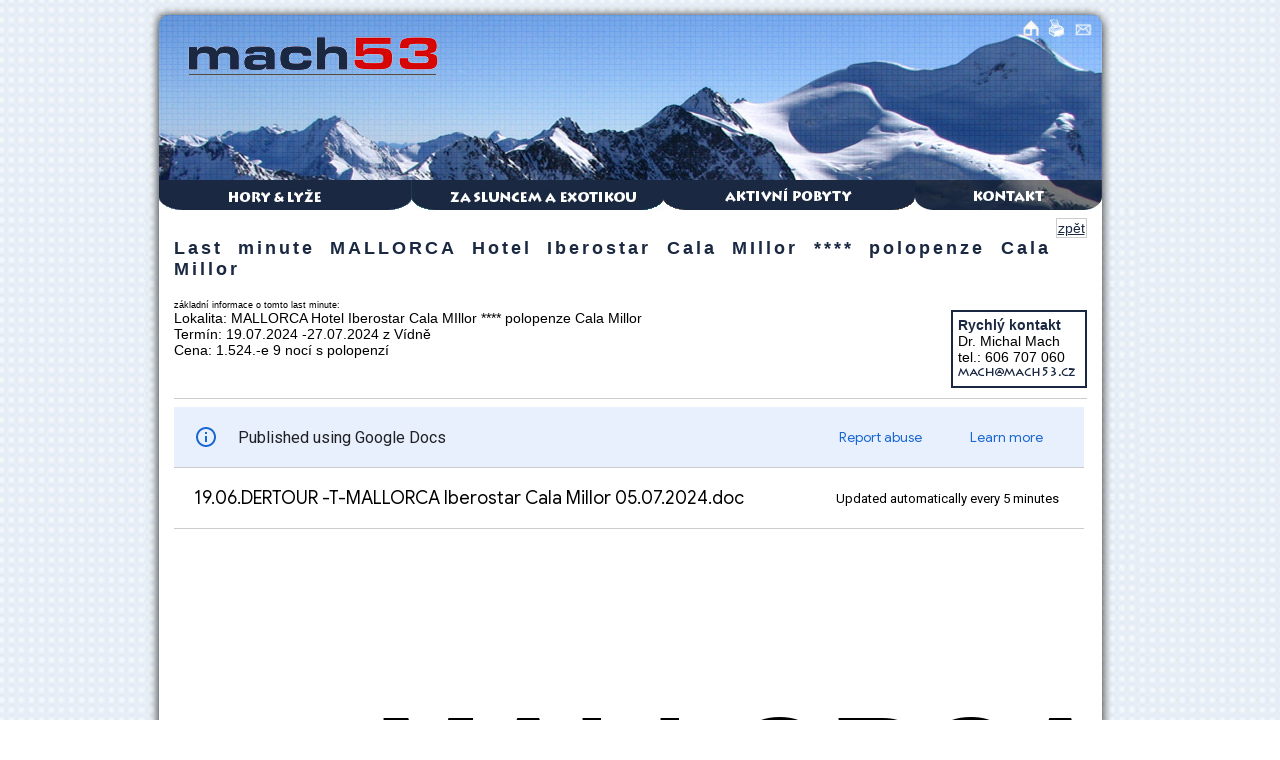

--- FILE ---
content_type: text/html; charset=UTF-8
request_url: http://www.mach53.cz/last-minute-leto/3599-mallorca-hotel-iberostar-cala-millor-****-polopenze-cala-millor.html
body_size: 16120
content:






<!DOCTYPE html PUBLIC "-//W3C//DTD XHTML 1.0 Transitional//EN" "http://www.w3.org/TR/xhtml1/DTD/xhtml1-transitional.dtd">

<html xmlns="http://www.w3.org/1999/xhtml">

<head>

<meta http-equiv="Content-Type" content="text/html; charset=utf-8" />

<title>Last minute - Cestovní agentura MACH53</title>

<meta name="robots" content="index,follow"/>

<meta name="description" content="Last minute - Cestovní agentura MACH53"/>

<meta name="keywords" content="Cestovní agentura, MACH 53, dovolená 2012/13 u moře, lyžování v Alpách, lyžování v Rakousku, lyžařské zájezdy"/>

<meta name="language" content="czech"/>

<meta name="distribution" content="global"/>

<meta name="expires" content="never"/>

<meta name="resource-type" content="document"/>

<meta name="copyright" content="© 2007 Mach53"/>

<meta name="document-rights" content="public domain"/>

<meta name="document-type" content="public"/>

<meta name="document-rating" content="general"/>

<meta name="document-distribution" content="global"/>

<meta name="document-state" content="dynamic"/>

<meta name="cache-control" content="public"/>

<meta name="author" content="" />

<meta http-equiv="imagetoolbar" content="no" />

<link rel="stylesheet" href="http://www.mach53.cz/generic.css" type="text/css" media="all" />

<link rel="stylesheet" href="http://www.mach53.cz/lightbox.css" type="text/css" media="screen" />
<script type="text/javascript" src="http://www.mach53.cz/js/prototype.js"></script>
<script type="text/javascript" src="http://www.mach53.cz/js/scriptaculous.js?load=effects"></script>
<script type="text/javascript" src="http://www.mach53.cz/js/lightbox.js"></script>

<script type="text/javascript" src="http://www.mach53.cz/scripts.js"></script>
<!--[if IE ]>
<style type="text/css" id="default" title="default" >
div#menu *
{
cursor: pointer;
}

.disabled
{
color: red !important;
background: none !important;
}

div#menu_ie
{
white-space: nowrap;
height: 38px;
position:relative;
margin: 0px;
padding: 0px;
width: 950px;
}

div#menu_ie .a
{
display: block;
height: 30px;
width: 253px;
color: #FFFFFF;
font: 12px Arial, Helvetica, sans-serif;
text-decoration: none;
}
div#menu_ie .a:hover
{
text-decoration: none;
width: 273px;
}
div#menu_ie .a2
{
display: block;
height: 30px;
width: 223px;
color: #FFFFFF;
font: 12px Arial, Helvetica, sans-serif;
text-decoration: none;
}
div#menu_ie .a2:hover
{
text-decoration: none;
}
div#menu_ie .a3
{
display: block;
height: 30px;
width: 168px;
color: #FFFFFF;
font: 12px Arial, Helvetica, sans-serif;
text-decoration: none;
}
div#menu_ie .a3:hover
{
text-decoration: none;
}

div#menu_ie .a table
{
display: block;
font: 12px Arial, Helvetica, sans-serif;
}

div#menu_ie table, div#menu_ie table a
{
display: none;
}

div#menu_ie .a:hover, div#menu_ie div.menuitem:hover
{
margin-right:0px;
}

div#menu_ie .a:hover table, div#menu_ie div.menuitem:hover table
{
background-color: #1A2841;
display: block;
position: absolute;
top: 20px;
border-left: 1px solid #dddddd;
border-right: 1px solid #dddddd;
border-bottom: 1px solid #dddddd;
padding: 2px;
}

div#menu_ie .a:hover table a, div#menu_ie div.menuitem:hover table a
{
display: block;
padding: 3px;
width: 200px;
text-decoration: none;
white-space: nowrap;
background-color: #1A2841;
color: #FFFFFF;
font-weight: bold;
letter-spacing: 3px;
border-left: 5px solid #1A2841;
text-align: center;
}

div#menu_ie .a:hover table a:hover, div#menu_ie div.menuitem:hover table a:hover
{
color: #FFFFFF;
border-left: 5px solid #DDDDDD;
display: block;
padding: 3px;
text-decoration: underline;
}
/* ################################ */
div#menu_ie .a2 table
{
display: block;
font: 12px Arial, Helvetica, sans-serif;
}

div#menu_ie table, div#menu_ie table a
{
display: none;
}

div#menu_ie .a2:hover, div#menu_ie div.menuitem:hover
{
margin-right:0px;
}

div#menu_ie .a2:hover table, div#menu_ie div.menuitem:hover table
{
background-color: #1A2841;
display: block;
position: absolute;
top: 20px;
border-left: 1px solid #dddddd;
border-right: 1px solid #dddddd;
border-bottom: 1px solid #dddddd;
padding: 2px;
}

div#menu_ie .a2:hover table a, div#menu_ie div.menuitem:hover table a
{
display: block;
padding: 3px;
width: 200px;
text-decoration: none;
white-space: nowrap;
background-color: #1A2841;
color: #FFFFFF;
font-weight: bold;
letter-spacing: 3px;
border-left: 5px solid #1A2841;
text-align: center;
}

div#menu_ie .a2:hover table a:hover, div#menu_ie div.menuitem:hover table a:hover
{
color: #FFFFFF;
border-left: 5px solid #DDDDDD;
display: block;
padding: 3px;
text-decoration: underline;
}
/* ############################ */

td
{
border-width: 0px;
padding: 0px 0px 0px 0px;
}

.menuitem
{
float: left;
margin: 0px 0px 0px 0px;
padding: 0px 0px 0px 0px;
height: 38px;
}

.menuitem *
{
margin-right: 10px;
}

#other
{
height: auto;
visibility: visible;
}

#holder
{
padding: 0px;
margin: 0px;
height: 38px;
}

#skryto
{
display: none;
}

</style>
<![endif]-->
</head>



<body>

<a name="top"></a>

<div align="center">

	<div id="body">

		<div id="vrsek">

		
		</div>

		
		<div id="menu">

		<!--[if IE ]>

			<table id="holder">

			<tr>

			<td id="other" cellpadding="0" cellspacing="0">

			<div id="menu_ie">

				<div class="menuitem">

					<a class="a" href="http://www.mach53.cz/hory-a-lyze.html">&nbsp;

						<object><table cellpadding="0" cellspacing="0">

							<tr>

								<td><a href="http://www.mach53.cz/hory-a-lyze.html">Hory a lyžování</a></td>

							</tr>

                            <tr>

								<td><a href="http://www.mach53.cz/last-minute-lyzarske-zajezdy.html">Zájezdy + aktuální akce</a></td>

							</tr>

							<tr>

								<td><a href="http://www.mach53.cz/lyzovani-alpy-rakousko-italie.html">Kde všude lyžujeme</a></td>

							</tr>

							<tr>

								<td><a href="http://www.mach53.cz/lyzovani-v-alpach-rakousku-lyzarska-strediska.html">Stálá nabídka</a></td>

							</tr>

							<tr>

								<td><a href="http://www.mach53.cz/dovolena-na-klic.html">Něco pro &quot;fajnšmekry&quot; </a></td>

							</tr>

                            <tr>

								<td><a href="http://www.mach53.cz/poptaci-formular.html">Poptávkový formulář </a></td>

							</tr>

							</table></object>

					</a>

				</div>

                <div class="menuitem">

					<a class="a2" href="http://www.mach53.cz/zajezdy-za-sluncem-a-exotikou.html">&nbsp;

						<object><table cellpadding="0" cellspacing="0">

                        	<tr>

								<td><a href="http://www.mach53.cz/chorvatsko.html">Chorvatsko</a></td>

							</tr>

                             <tr>

								<td><a href="http://www.mach53.cz/egypt.html">Egypt</a></td>

							</tr>

                             <tr>

								<td><a href="http://www.mach53.cz/recko.html">Řecko</a></td>

							</tr>
                            <tr>

								<td><a href="http://www.mach53.cz/kypr.html">Kypr</a></td>

							</tr>
                             <tr>

								<td><a href="http://www.mach53.cz/tunisko.html">Tunisko</a></td>

							</tr>

                            <tr>

								<td><a href="http://www.mach53.cz/spanelsko.html">Španělsko</a></td>

							</tr>

                            <tr>

								<td><a href="http://www.mach53.cz/turecko.html">Turecko</a></td>

							</tr>

                            <tr>

								<td><a href="http://www.mach53.cz/italie.html">Itálie</a></td>

							</tr>
							<tr>

								<td><a href="http://www.mach53.cz/thajsko.html">Thajsko</a></td>

							</tr>
							<tr>

								<td><a href="http://www.mach53.cz/zajezdy-za-sluncem-a-exotikou.html">Zájezdy za sluncem</a></td>

							</tr>

                            <tr>

								<td><a href="http://www.mach53.cz/last-minute.html">LAST MINUTE za sluncem</a></td>

							</tr>

                            <tr>

								<td><a href="http://www.mach53.cz/last-minute-leto.html">LAST MINUTE exotika</a></td>

							</tr>

							</table></object>

					</a>

				</div>

                <div class="menuitem">

					<a class="a2" href="http://www.mach53.cz/cykloturistika-rakousko.html">&nbsp;

						<object><table cellpadding="0" cellspacing="0">

							<tr>

								<td><a href="http://www.mach53.cz/cykloturistika-rakousko.html">Cykloturistika</a></td>

							</tr>

                            <tr>

								<td><a href="http://www.mach53.cz/aktivni-pobyty-golf.html">Golf na Floridě</a></td>

							</tr>

                            <tr>

								<td><a href="http://www.mach53.cz/wellness.html">Lázně - wellness</a></td>

							</tr>

							</table></object>

					</a>

				</div>

                <div class="menuitem">

					<a class="a3" href="http://www.mach53.cz/kontakt.html">&nbsp;

						

					</a>

				</div>

               

			</div>

			</td>

			</tr>

			</table>

			<div id="skryto">

			<![endif]-->

			<ul id="mainMenu">

				<li><a href="http://www.mach53.cz/lyzovani-v-alpach-rakousku-lyzarska-strediska.html" class="hory_a_lyzovani">&nbsp;</a>

                		<ul>

						<li><a class="pod_menu" href="http://www.mach53.cz/hory-a-lyze.html">Hory a lyžování</a></li>

                        <li><a class="pod_menu" href="http://www.mach53.cz/last-minute-lyzarske-zajezdy.html">Zájezdy + aktuální akce</a></li>

						<li><a class="pod_menu" href="http://www.mach53.cz/lyzovani-alpy-rakousko-italie.html">Kde všude lyžujeme</a></li>

						<li><a class="pod_menu" href="http://www.mach53.cz/lyzovani-v-alpach-rakousku-lyzarska-strediska.html">Stálá nabídka</a></li>

                        <li><a class="pod_menu" href="http://www.mach53.cz/dovolena-na-klic.html">Něco pro &quot;fajnšmekry&quot;</a></li>

                        <li><a class="pod_menu" href="http://www.mach53.cz/poptaci-formular.html">Poptávkový formulář</a></li>

						</ul>

                        </li>

				<li><a href="http://www.mach53.cz/zajezdy-za-sluncem-a-exotikou.html" class="za_sluncem">&nbsp;</a>

                		<ul>

                        <li><a class="pod_menu" href="http://www.mach53.cz/chorvatsko.html">Chorvatsko</a></li>

                        <li><a class="pod_menu" href="http://www.mach53.cz/egypt.html">Egypt</a></li>

                        <li><a class="pod_menu" href="http://www.mach53.cz/recko.html">Řecko</a></li>
                        
                        <li><a class="pod_menu" href="http://www.mach53.cz/kypr.html">Kypr</a></li>

                        <li><a class="pod_menu" href="http://www.mach53.cz/tunisko.html">Tunisko</a></li>

                        <li><a class="pod_menu" href="http://www.mach53.cz/spanelsko.html">Španělsko</a></li>

                        <li><a class="pod_menu" href="http://www.mach53.cz/turecko.html">Turecko</a></li>

                        <li><a class="pod_menu" href="http://www.mach53.cz/italie.html">Itálie</a></li>
                        
                        <li><a class="pod_menu" href="http://www.mach53.cz/thajsko.html">Thajsko</a></li>

                        <li><a class="pod_menu" href="http://www.mach53.cz/zajezdy-za-sluncem-a-exotikou.html">Zájezdy za sluncem</a></li>

                        <li><a class="pod_menu" href="http://www.mach53.cz/last-minute.html">LAST MINUTE za sluncem</a></li>

                        <li><a class="pod_menu" href="http://www.mach53.cz/last-minute-leto.html">LAST MINUTE exotika</a></li>

						</ul>

                		</li>

				<li><a href="http://www.mach53.cz/cykloturistika-rakousko.html" class="aktivni_pobyty">&nbsp;</a>

		                <ul>

						<li><a class="pod_menu" href="http://www.mach53.cz/cykloturistika-rakousko.html">Cykloturistika</a></li>

                        <li><a class="pod_menu" href="http://www.mach53.cz/aktivni-pobyty-golf.html">Golf na Floridě</a></li>

                         <li><a class="pod_menu" href="http://www.mach53.cz/wellness.html">Lázně - wellness</a></li>

						</ul>

                		</li>

				<li><a href="http://www.mach53.cz/kontakt.html" class="kontakt">&nbsp;</a></li>

			</ul>

			<!--[if IE ]>

			</div>

			<![endif]-->

		</div>		<div id="stred">
		<div class="clanek">
<a href="http://www.mach53.cz/last-minute-leto.html" class="float_right_image_bg">zpět</a> 
<h1>Last minute MALLORCA Hotel Iberostar Cala MIllor **** polopenze Cala Millor</h1>
<div class="rychly_kontakt"><span class="tmavemodra_tucne">Rychlý kontakt</span><br />
				Dr. Michal Mach<br />
				tel.: 606 707 060<br />
				 <img src="http://www.mach53.cz/img/mejl1.jpg" alt="" /><br />
				</div> 
<span class="maly_pismo">základní informace o tomto last minute:</span><br />
Lokalita: MALLORCA Hotel Iberostar Cala MIllor **** polopenze Cala Millor<br />
Termín: 19.07.2024 -27.07.2024  z Vídně<br />
Cena: 1.524.-e 9 nocí s polopenzí<br />
<hr />
<iframe frameborder="0" width="910" height="1200" scrolling="no" src="https://docs.google.com/document/d/1EWn3Gj4wg_l8XDUheU0OAPkb2cp-rfuL3aKcAmqbVuk/pub"></iframe><hr />
<br />
<a href="http://www.mach53.cz/last-minute-leto.html" class="float_right_image_bg">zpět</a> 
<span class="maly_pismo">Textový výstup:</span><br /><br />
       				                                     <br />
<br />
MALLORCA<br />
19.07.2024 – 27.07.2024<br />
9 nocí, let z Vídně Austrian Air<br />
Hotel Iberostar Cala Millor ****<br />
Cala Millor     <br />
1.524,-€/osoba  s polopenzí<br />
Cena zahrnuje dopravu, ubytování, uvedenou stravu, všechny letištní taxy a poplatky, služby delegáta.    <br />
    <br />
<br />
<br />

</div>
		</div>
		<div id="spodek">

        	<div class="uprostred">

				CA mach53 doporučuje svým klientům nákup sportovního vybavení u firmy <a target="_blank" href="http://www.trtiksport.cz/" title="Lyže a ski servis">Trtík Sport</a>. Servis lyží a snowboardů je prováděn na strojích firmy <strong>Wintersteiger</strong>.<br />

                <br />

			<div align="center"><a target="_blank" href="http://www.trtiksport.cz/" title="Lyže a ski servis"><img src="http://www.mach53.cz/img/spodek_loga.gif" alt="Lyže a ski servis" /></a></div>

			</div> 

			<div class="float_right">

				<ul>

					<li><a href="http://www.mach53.cz/" title="úvodní strana"></a></li>

					<li><a href="" onClick="window.print()" title="vytisknout tuto stránku"></a></li>

					<li><a href="http://www.mach53.cz/kontakt.html" title="napište nám"></a></li>

				</ul>

			</div> 

            <div class="float_left">

				<a href="#top"><img src="http://www.mach53.cz/img/nix.gif" width="64" height="15" alt="nahoru" /></a> 

                &copy; CA mach53 | <a href="http://www.mach53.cz/vseobecne-podminky.html">Všeobecné smluvní podmínky</a> | 

                <a href="http://www.mach53.cz/reklamacni-rad.html">Reklamační řád</a> | 

                
				
                <a name="spodek"></a>

				<a href="img/mach53certifikat.jpg" title="ukázat">Certifikát</a> | 

                
                <a name="spodek"></a>

				<a onclick="okno_skrolovaci('http://www.mach53.cz/obrazek.php?obrazek=koncesni_listina.jpg',20,10)" href="#spodek" title="ukázat">Koncesní listina</a>

                | <a href="http://www.mach53.cz/cykloturistika-rakousko.html">cykloturistika Rakousko</a>

            </div>

            

			

		</div>
	</div>
</div>

<a href="http://www.toplist.cz/stat/413087"><script language="JavaScript" type="text/javascript">

<!--

document.write ('<img src="http://toplist.cz/dot.asp?id=413087&amp;http='+escape(document.referrer)+'&amp;wi='+escape(window.screen.width)+'&amp;he='+escape(window.screen.height)+'&amp;cd='+escape(window.screen.colorDepth)+'&amp;t='+escape(document.title)+'" width="1" height="1" border=0 alt="TOPlist" />');

//--></script></a><noscript><img src="http://toplist.cz/dot.asp?id=413087" border="0"

alt="TOPlist" width="1" height="1" /></noscript>

<script src="http://www.google-analytics.com/urchin.js" type="text/javascript">

</script>

<script type="text/javascript">

_uacct = "UA-1575457-14";

urchinTracker();

</script>

</body>

</html>



--- FILE ---
content_type: text/html; charset=utf-8
request_url: https://docs.google.com/document/d/1EWn3Gj4wg_l8XDUheU0OAPkb2cp-rfuL3aKcAmqbVuk/pub
body_size: 49101
content:
<!DOCTYPE html><html><head><script nonce="tC5yuM-xaduLo5dm292xLw">window['ppConfig'] = {productName: '26981ed0d57bbad37e728ff58134270c', deleteIsEnforced:  false , sealIsEnforced:  false , heartbeatRate:  0.5 , periodicReportingRateMillis:  60000.0 , disableAllReporting:  false };(function(){'use strict';function k(a){var b=0;return function(){return b<a.length?{done:!1,value:a[b++]}:{done:!0}}}function l(a){var b=typeof Symbol!="undefined"&&Symbol.iterator&&a[Symbol.iterator];if(b)return b.call(a);if(typeof a.length=="number")return{next:k(a)};throw Error(String(a)+" is not an iterable or ArrayLike");}var m=typeof Object.defineProperties=="function"?Object.defineProperty:function(a,b,c){if(a==Array.prototype||a==Object.prototype)return a;a[b]=c.value;return a};
function n(a){a=["object"==typeof globalThis&&globalThis,a,"object"==typeof window&&window,"object"==typeof self&&self,"object"==typeof global&&global];for(var b=0;b<a.length;++b){var c=a[b];if(c&&c.Math==Math)return c}throw Error("Cannot find global object");}var p=n(this);function q(a,b){if(b)a:{var c=p;a=a.split(".");for(var d=0;d<a.length-1;d++){var e=a[d];if(!(e in c))break a;c=c[e]}a=a[a.length-1];d=c[a];b=b(d);b!=d&&b!=null&&m(c,a,{configurable:!0,writable:!0,value:b})}}
q("Object.is",function(a){return a?a:function(b,c){return b===c?b!==0||1/b===1/c:b!==b&&c!==c}});q("Array.prototype.includes",function(a){return a?a:function(b,c){var d=this;d instanceof String&&(d=String(d));var e=d.length;c=c||0;for(c<0&&(c=Math.max(c+e,0));c<e;c++){var f=d[c];if(f===b||Object.is(f,b))return!0}return!1}});
q("String.prototype.includes",function(a){return a?a:function(b,c){if(this==null)throw new TypeError("The 'this' value for String.prototype.includes must not be null or undefined");if(b instanceof RegExp)throw new TypeError("First argument to String.prototype.includes must not be a regular expression");return this.indexOf(b,c||0)!==-1}});function r(a,b,c){a("https://csp.withgoogle.com/csp/proto/"+encodeURIComponent(b),JSON.stringify(c))}function t(){var a;if((a=window.ppConfig)==null?0:a.disableAllReporting)return function(){};var b,c,d,e;return(e=(b=window)==null?void 0:(c=b.navigator)==null?void 0:(d=c.sendBeacon)==null?void 0:d.bind(navigator))!=null?e:u}function u(a,b){var c=new XMLHttpRequest;c.open("POST",a);c.send(b)}
function v(){var a=(w=Object.prototype)==null?void 0:w.__lookupGetter__("__proto__"),b=x,c=y;return function(){var d=a.call(this),e,f,g,h;r(c,b,{type:"ACCESS_GET",origin:(f=window.location.origin)!=null?f:"unknown",report:{className:(g=d==null?void 0:(e=d.constructor)==null?void 0:e.name)!=null?g:"unknown",stackTrace:(h=Error().stack)!=null?h:"unknown"}});return d}}
function z(){var a=(A=Object.prototype)==null?void 0:A.__lookupSetter__("__proto__"),b=x,c=y;return function(d){d=a.call(this,d);var e,f,g,h;r(c,b,{type:"ACCESS_SET",origin:(f=window.location.origin)!=null?f:"unknown",report:{className:(g=d==null?void 0:(e=d.constructor)==null?void 0:e.name)!=null?g:"unknown",stackTrace:(h=Error().stack)!=null?h:"unknown"}});return d}}function B(a,b){C(a.productName,b);setInterval(function(){C(a.productName,b)},a.periodicReportingRateMillis)}
var D="constructor __defineGetter__ __defineSetter__ hasOwnProperty __lookupGetter__ __lookupSetter__ isPrototypeOf propertyIsEnumerable toString valueOf __proto__ toLocaleString x_ngfn_x".split(" "),E=D.concat,F=navigator.userAgent.match(/Firefox\/([0-9]+)\./),G=(!F||F.length<2?0:Number(F[1])<75)?["toSource"]:[],H;if(G instanceof Array)H=G;else{for(var I=l(G),J,K=[];!(J=I.next()).done;)K.push(J.value);H=K}var L=E.call(D,H),M=[];
function C(a,b){for(var c=[],d=l(Object.getOwnPropertyNames(Object.prototype)),e=d.next();!e.done;e=d.next())e=e.value,L.includes(e)||M.includes(e)||c.push(e);e=Object.prototype;d=[];for(var f=0;f<c.length;f++){var g=c[f];d[f]={name:g,descriptor:Object.getOwnPropertyDescriptor(Object.prototype,g),type:typeof e[g]}}if(d.length!==0){c=l(d);for(e=c.next();!e.done;e=c.next())M.push(e.value.name);var h;r(b,a,{type:"SEAL",origin:(h=window.location.origin)!=null?h:"unknown",report:{blockers:d}})}};var N=Math.random(),O=t(),P=window.ppConfig;P&&(P.disableAllReporting||P.deleteIsEnforced&&P.sealIsEnforced||N<P.heartbeatRate&&r(O,P.productName,{origin:window.location.origin,type:"HEARTBEAT"}));var y=t(),Q=window.ppConfig;if(Q)if(Q.deleteIsEnforced)delete Object.prototype.__proto__;else if(!Q.disableAllReporting){var x=Q.productName;try{var w,A;Object.defineProperty(Object.prototype,"__proto__",{enumerable:!1,get:v(),set:z()})}catch(a){}}
(function(){var a=t(),b=window.ppConfig;b&&(b.sealIsEnforced?Object.seal(Object.prototype):b.disableAllReporting||(document.readyState!=="loading"?B(b,a):document.addEventListener("DOMContentLoaded",function(){B(b,a)})))})();}).call(this);
</script><title>19.06.DERTOUR -T-MALLORCA Iberostar Cala Millor 05.07.2024.doc</title><link rel="shortcut icon" href="https://ssl.gstatic.com/docs/documents/images/kix-favicon-2023q4.ico"><meta name="referrer" content="strict-origin-when-cross-origin"><script nonce="tC5yuM-xaduLo5dm292xLw">
        var DOCS_timing = {};
        var DOCS_drawing_load = {};
        var DOCS_drawing_decode = {};

        function _DOCS_record_fn(id) {
          if (window.performance && window.performance.now) {
            DOCS_drawing_load[id] = performance.now();
            const imgEl = document.getElementById(id);
            if (imgEl && imgEl.decode) {
              imgEl.decode().then(() => {
                DOCS_drawing_decode[id] = performance.now();
                if (typeof DOCS_notifyDrawingDecode === 'function') {
                  DOCS_notifyDrawingDecode(id);
                }
              });
            }
          }

          if (typeof DOCS_notifyDrawingLoad === 'function') {
            DOCS_notifyDrawingLoad(id);
          }
        }

        function DOCS_record_drawing_load(id) {
          const imgEl = document.getElementById(id);
          if (imgEl.complete) {
            _DOCS_record_fn(id);
          }
          imgEl.onload = function() {
            _DOCS_record_fn(id);
          }
        }

        document.documentElement.addEventListener(
          'load',
          function(event) {
            if (!event || !event.target) {
              return;
            }
            const target = event.target;

            if (target.tagName == 'IMG' &&  target.id && target.id.startsWith('ed.')) {
              DOCS_record_drawing_load(target.id);
            }
          },
          // Captures load events in the DOM because they do not bubble.
          /* useCapture= */ true
        );
      </script><style nonce="sVoMYuRTbRoukXcfG-v6uA">
      @import url("https://fonts.googleapis.com/css?family=Google+Sans");
      @import url("https://fonts.googleapis.com/css?family=Roboto");

      body {
        font-family: Roboto, arial, sans, sans-serif;
        margin: 0;
      }

      iframe {
        border: 0;
        frameborder: 0;
        height: 100%;
        width: 100%;
      }

      #banners {
        align-items: center;
        background: white;
        display: block;
        justify-content: space-between;
        position: fixed;
        top: 0;
        width: 100%;
        z-index: 100;
      }

      #banners #publish-banner {
        background-color: #e8f0fe;
        border-bottom: 1px #ccc solid;
        color: #202124;
        display: flex;
        flex: 1 1 0%;
        height: 60px;
        width: 100%;
      }

      #publish-banner-icon {
        display: flex;
        fill: #1967d2;
        margin: auto 20px;
      }

      #publish-banner-text {
        flex-grow: 1;
        margin: auto 0;
        overflow: hidden;
        text-overflow: ellipsis;
        white-space: nowrap;
      }

      #publish-banner-buttons {
        margin: auto 25px auto 0;
        white-space: nowrap;
      }

      #publish-banner-buttons span {
        align-self: center;
        background-color: inherit;
        border: none;
        font-family: "Google Sans", Roboto, RobotoDraft, Helvetica, Arial, sans-serif;
        margin: 0 16px 0 32px;
      }

      #publish-banner-buttons a {
        color: #1967d2;
        cursor: pointer;
        font-family: "Google Sans", Roboto, RobotoDraft, Helvetica, Arial, sans-serif;
        font-size: 14px;
        font-weight: 500;
        line-height: 24px;
        text-decoration: none;
      }

      #banners #title-banner {
        background: white;
        border-bottom: 1px #ccc solid;
        display: flex;
        flex: 1 1 0%;
        height: 60px;
        width: 100%;
      }

      #banners #title-banner #title {
        flex-grow: 1;
        font-family: 'Google Sans';
        font-size: large;
        margin: auto 0 auto 20px;
        overflow: hidden;
        text-overflow: ellipsis;
        white-space: nowrap;
        width: 70%;
      }

      #banners #title-banner #interval {
        margin: auto 25px auto 0;
        font-family: Roboto;
        font-size: small;;
      }

      #footer {
        background: #f0f0f0;
        border-bottom: 1px #ccc solid;
        bottom: 0;
        font-family: Roboto;
        font-size: small;
        padding: 10px 10px;
        position: fixed;
        text-align: center;
        width: 100%;
      }

      @media only screen and (max-device-width: 800px) {
        #banners #title-banner {
          border-bottom-width: 5px;
          height: auto;
          display: block;
        }

        #banners #title-banner #title {
          font-size: 3em;
          margin: auto 0 auto 20px;
          width: 90%;
        }

        #banners #title-banner #interval {
          font-size: 1.5em;
          margin: 10px 0 auto 25px;
        }

        #footer {
          font-size: 2em;
        }
      }

      .dash {
        padding: 0 6px;
      }

    
        #contents {
          padding: 100px 20% 50px 20%;
        }

        @media only screen and (max-device-width: 800px) {
          #contents {
            padding: 150px 5% 80px;
          }
        }
      </style></head><body><div id="banners"><div id="publish-banner"><span id="publish-banner-icon"><svg xmlns="http://www.w3.org/2000/svg" height="24px" viewBox="0 0 24 24" width="24px"><path d="M11 7h2v2h-2zm0 4h2v6h-2zm1-9C6.48 2 2 6.48 2 12s4.48 10 10 10 10-4.48 10-10S17.52 2 12 2zm0 18c-4.41 0-8-3.59-8-8s3.59-8 8-8 8 3.59 8 8-3.59 8-8 8z"/></svg></span><div id="publish-banner-text">Published using Google Docs</div><div id="publish-banner-buttons"><span><a href="https://drive.google.com/abuse?id=AKkXjowlOrx6nElnVns9F1WK3aGxbfy9UD1AbOa-sry1lLT0LxdYUBJqOtf2sjOvXFyEV-UrG97xix5YWxn6BXo:0&amp;docurl=https://docs.google.com/document/d/1EWn3Gj4wg_l8XDUheU0OAPkb2cp-rfuL3aKcAmqbVuk/pub">Report abuse</a></span><span><a target="_blank" title="Learn more" href="https://support.google.com/docs/answer/183965">Learn more</a></span></div></div><div id="title-banner"><div id="title">19.06.DERTOUR -T-MALLORCA Iberostar Cala Millor 05.07.2024.doc</div><div id="interval"><span>Updated automatically every 5 minutes</span></div></div></div><div id="contents"><style type="text/css">ol{margin:0;padding:0}table td,table th{padding:0}.c15{color:#000000;font-weight:700;text-decoration:none;vertical-align:baseline;font-size:96pt;font-family:"Arial";font-style:normal}.c12{color:#000000;font-weight:400;text-decoration:none;vertical-align:baseline;font-size:24pt;font-family:"Arial";font-style:normal}.c9{color:#000000;font-weight:700;text-decoration:none;vertical-align:baseline;font-size:20pt;font-family:"Arial";font-style:normal}.c3{color:#ff0000;font-weight:700;text-decoration:none;vertical-align:baseline;font-size:30pt;font-family:"Arial";font-style:normal}.c13{color:#000000;font-weight:700;text-decoration:none;vertical-align:baseline;font-size:24pt;font-family:"Arial";font-style:normal}.c7{margin-left:-49.6pt;padding-top:0pt;padding-bottom:0pt;line-height:1.0;text-align:center;margin-right:-48.6pt}.c1{text-decoration-skip-ink:none;font-size:30pt;font-family:"Arial";-webkit-text-decoration-skip:none;font-weight:700;text-decoration:underline}.c23{color:#333399;font-weight:700;font-size:24pt;font-family:"Verdana"}.c11{font-size:8pt;font-family:"Verdana";color:#003366;font-weight:400}.c0{padding-top:0pt;padding-bottom:0pt;line-height:1.0;text-align:left}.c33{padding-top:0pt;padding-bottom:0pt;line-height:1.0;text-align:justify}.c10{padding-top:0pt;padding-bottom:0pt;line-height:1.0;text-align:center}.c17{color:#000000;text-decoration:none;vertical-align:baseline;font-style:normal}.c5{font-size:24pt;font-family:"Arial";color:#ff0000;font-weight:700}.c6{font-size:30pt;font-family:"Arial";color:#ff0000;font-weight:700}.c18{font-size:30pt;font-weight:700;font-family:"Arial"}.c30{background-color:#ffffff;max-width:453.6pt;padding:70.8pt 70.8pt 9pt 70.8pt}.c35{font-weight:400;font-size:15pt;font-family:"Arial"}.c28{font-size:24pt;font-weight:400;font-family:"Arial"}.c22{font-size:24pt;font-weight:700;font-family:"Arial"}.c21{font-size:96pt;font-weight:700;font-family:"Arial"}.c34{font-size:36pt;font-family:"Arial";font-weight:700}.c20{font-weight:700;font-size:34pt;font-family:"Arial"}.c2{font-size:48pt;font-weight:700;font-family:"Arial"}.c24{font-size:33pt;font-family:"Arial";font-weight:700}.c31{font-size:20pt;font-weight:700;font-family:"Arial"}.c32{font-size:20pt;font-weight:400;font-family:"Arial"}.c19{text-decoration:none;vertical-align:baseline;font-style:normal}.c29{font-size:60pt;font-family:"Arial";font-weight:700}.c8{font-size:40pt;font-weight:700;font-family:"Arial"}.c16{margin-left:-56.7pt;margin-right:-62.8pt}.c4{margin-left:-63.8pt;margin-right:-69.9pt}.c26{margin-left:-56.7pt;margin-right:-55.7pt}.c25{margin-left:-63.8pt;margin-right:-62.8pt}.c27{height:12pt}.c14{color:#ff0000}.title{padding-top:12pt;color:#000000;font-weight:700;font-size:16pt;padding-bottom:3pt;font-family:"Arial";line-height:1.0;page-break-after:avoid;orphans:2;widows:2;text-align:center}.subtitle{padding-top:0pt;color:#000000;font-size:12pt;padding-bottom:3pt;font-family:"Arial";line-height:1.0;page-break-after:avoid;orphans:2;widows:2;text-align:center}li{color:#000000;font-size:12pt;font-family:"Times New Roman"}p{margin:0;color:#000000;font-size:12pt;font-family:"Times New Roman"}h1{padding-top:0pt;color:#ff0000;font-weight:700;font-size:18pt;padding-bottom:0pt;font-family:"Verdana";line-height:1.0;page-break-after:avoid;orphans:2;widows:2;text-align:left}h2{padding-top:12pt;color:#000000;font-weight:700;font-size:14pt;padding-bottom:3pt;font-family:"Arial";line-height:1.0;page-break-after:avoid;font-style:italic;orphans:2;widows:2;text-align:left}h3{padding-top:12pt;color:#000000;font-weight:700;font-size:13pt;padding-bottom:3pt;font-family:"Arial";line-height:1.0;page-break-after:avoid;orphans:2;widows:2;text-align:left}h4{padding-top:12pt;color:#000000;font-weight:700;font-size:14pt;padding-bottom:3pt;font-family:"Times New Roman";line-height:1.0;page-break-after:avoid;orphans:2;widows:2;text-align:left}h5{padding-top:12pt;color:#000000;font-weight:700;font-size:13pt;padding-bottom:3pt;font-family:"Times New Roman";line-height:1.0;page-break-after:avoid;font-style:italic;orphans:2;widows:2;text-align:left}h6{padding-top:12pt;color:#000000;font-weight:700;font-size:11pt;padding-bottom:3pt;font-family:"Times New Roman";line-height:1.0;page-break-after:avoid;orphans:2;widows:2;text-align:left}</style><div class="c30 doc-content"><h1 class="c0 c25"><span class="c19 c23">                                                                             </span></h1><p class="c10 c16"><span class="c21">MALLORCA</span></p><p class="c10 c16"><span class="c2">05</span><span class="c2">.</span><span class="c2">07</span><span class="c2">.20</span><span class="c2">24</span><span class="c2"> </span><span class="c2">- 14</span><span class="c2">.</span><span class="c2">07</span><span class="c2">.20</span><span class="c2 c17">24</span></p><p class="c0 c4"><span class="c18">      9</span><span class="c18"> nocí,let z Vídně </span><span class="c18">s</span><span class="c14 c24"> </span><span class="c19 c14 c20">AUSTRIAN AIR</span></p><p class="c0 c26"><span class="c8">  </span><span class="c2">Iberostar </span><span class="c2">Cala Mi</span><span class="c2">ll</span><span class="c17 c2">or****</span></p><p class="c0"><span class="c31">                             Cala Millor</span></p><p class="c10 c25"><span class="c32">    </span><span style="overflow: hidden; display: inline-block; margin: 0.00px 0.00px; border: 0.00px solid #000000; transform: rotate(0.00rad) translateZ(0px); -webkit-transform: rotate(0.00rad) translateZ(0px); width: 198.14px; height: 190.66px;"><img alt="" src="https://lh7-rt.googleusercontent.com/docsz/AD_4nXeutV-xQnu1YfrzbYrlbptl7gzj28FrtzY5zw0paKuab5Lgc8YBB_mAQAdCr3718Gd_4l6aDGQIAotHP9pNyy3KQCQEP7pFs5XR2zVwxqJVcgl_qHFZ_8EIDOnNeqXm2JYa0ECZxA?key=K9IxHBk_7nhJinoqJBXTJA" style="width: 198.14px; height: 190.66px; margin-left: 0.00px; margin-top: 0.00px; transform: rotate(0.00rad) translateZ(0px); -webkit-transform: rotate(0.00rad) translateZ(0px);" title=""></span><span class="c11">    </span><span style="overflow: hidden; display: inline-block; margin: 0.00px 0.00px; border: 0.00px solid #000000; transform: rotate(0.00rad) translateZ(0px); -webkit-transform: rotate(0.00rad) translateZ(0px); width: 256.51px; height: 189.97px;"><img alt="" src="https://lh7-rt.googleusercontent.com/docsz/AD_4nXfXdR8kJxbLT4VjxYL6Tu013FBZGm43bgTjt0YO6HxDPtK2WhowOpmVCSTEuIS-4xHVk7V73Bt3WRz1ac0RhpGAlzXjUBr0xnx2Vsvz_2oDpEYh5W3ZhcfuWJX1gNVGTv7E8pJ7YA?key=K9IxHBk_7nhJinoqJBXTJA" style="width: 256.51px; height: 189.97px; margin-left: 0.00px; margin-top: 0.00px; transform: rotate(0.00rad) translateZ(0px); -webkit-transform: rotate(0.00rad) translateZ(0px);" title=""></span></p><p class="c10 c25"><span class="c14 c29"> 1.402</span><span class="c8 c14">- </span><span class="c14 c34">€ </span><span class="c8 c14">/</span><span class="c6">osoba s</span><span class="c6"> polopenzí</span></p><p class="c7"><span class="c18">    </span><span class="c1">Cena zahrnuje</span><span class="c22">:</span><span class="c28"> </span><span class="c13">dopravu, ubytování,</span></p><p class="c7"><span class="c22">   </span><span class="c13">uvedenou stravu, služby delegáta,</span></p><p class="c7"><span class="c5">   </span><span class="c1 c14">všechny letištní taxy a  poplatky</span><span class="c6">,</span><span class="c5"> </span></p><p class="c10"><span class="c13">    </span></p><p class="c33"><span class="c12">    </span></p><p class="c0 c27"><span class="c17 c35"></span></p></div></div><script nonce="tC5yuM-xaduLo5dm292xLw">function _F_toggles_initialize(a){(typeof globalThis!=="undefined"?globalThis:typeof self!=="undefined"?self:this)._F_toggles=a||[]}_F_toggles_initialize([]);
var k,aa=typeof Object.create=="function"?Object.create:function(a){function b(){}b.prototype=a;return new b},ba=typeof Object.defineProperties=="function"?Object.defineProperty:function(a,b,c){if(a==Array.prototype||a==Object.prototype)return a;a[b]=c.value;return a};
function ca(a){a=["object"==typeof globalThis&&globalThis,a,"object"==typeof window&&window,"object"==typeof self&&self,"object"==typeof global&&global];for(var b=0;b<a.length;++b){var c=a[b];if(c&&c.Math==Math)return c}throw Error("a");}var da=ca(this);function l(a,b){if(b)a:{var c=da;a=a.split(".");for(var d=0;d<a.length-1;d++){var e=a[d];if(!(e in c))break a;c=c[e]}a=a[a.length-1];d=c[a];b=b(d);b!=d&&b!=null&&ba(c,a,{configurable:!0,writable:!0,value:b})}}var ea;
if(typeof Object.setPrototypeOf=="function")ea=Object.setPrototypeOf;else{var fa;a:{var ha={a:!0},ia={};try{ia.__proto__=ha;fa=ia.a;break a}catch(a){}fa=!1}ea=fa?function(a,b){a.__proto__=b;if(a.__proto__!==b)throw new TypeError("b`"+a);return a}:null}var ja=ea;
function m(a,b){a.prototype=aa(b.prototype);a.prototype.constructor=a;if(ja)ja(a,b);else for(var c in b)if(c!="prototype")if(Object.defineProperties){var d=Object.getOwnPropertyDescriptor(b,c);d&&Object.defineProperty(a,c,d)}else a[c]=b[c];a.o=b.prototype}l("globalThis",function(a){return a||da});
l("Symbol",function(a){function b(f){if(this instanceof b)throw new TypeError("c");return new c(d+(f||"")+"_"+e++,f)}function c(f,g){this.g=f;ba(this,"description",{configurable:!0,writable:!0,value:g})}if(a)return a;c.prototype.toString=function(){return this.g};var d="jscomp_symbol_"+(Math.random()*1E9>>>0)+"_",e=0;return b});l("Symbol.dispose",function(a){return a?a:Symbol("f")});l("Object.is",function(a){return a?a:function(b,c){return b===c?b!==0||1/b===1/c:b!==b&&c!==c}});
l("Array.prototype.includes",function(a){return a?a:function(b,c){var d=this;d instanceof String&&(d=String(d));var e=d.length;c=c||0;for(c<0&&(c=Math.max(c+e,0));c<e;c++){var f=d[c];if(f===b||Object.is(f,b))return!0}return!1}});l("String.prototype.includes",function(a){return a?a:function(b,c){if(this==null)throw new TypeError("d`includes");if(b instanceof RegExp)throw new TypeError("e`includes");return this.indexOf(b,c||0)!==-1}});
l("String.fromCodePoint",function(a){return a?a:function(b){for(var c="",d=0;d<arguments.length;d++){var e=Number(arguments[d]);if(e<0||e>1114111||e!==Math.floor(e))throw new RangeError("g`"+e);e<=65535?c+=String.fromCharCode(e):(e-=65536,c+=String.fromCharCode(e>>>10&1023|55296),c+=String.fromCharCode(e&1023|56320))}return c}});
l("Array.prototype.find",function(a){return a?a:function(b,c){a:{var d=this;d instanceof String&&(d=String(d));for(var e=d.length,f=0;f<e;f++){var g=d[f];if(b.call(c,g,f,d)){b=g;break a}}b=void 0}return b}});/*

 Copyright The Closure Library Authors.
 SPDX-License-Identifier: Apache-2.0
*/
var n=this||self;function ka(a){a:{var b=["WIZ_global_data","oxN3nb"];for(var c=n,d=0;d<b.length;d++)if(c=c[b[d]],c==null){b=null;break a}b=c}a=b&&b[a];return a!=null?a:!1}var la=n._F_toggles||[];function ma(a){var b=typeof a;return b=="object"&&a!=null||b=="function"}function na(a,b){var c=Array.prototype.slice.call(arguments,1);return function(){var d=c.slice();d.push.apply(d,arguments);return a.apply(this,d)}}
function oa(a,b){function c(){}c.prototype=b.prototype;a.o=b.prototype;a.prototype=new c;a.prototype.constructor=a;a.H=function(d,e,f){for(var g=Array(arguments.length-2),h=2;h<arguments.length;h++)g[h-2]=arguments[h];return b.prototype[e].apply(d,g)}};Object.create(null);function q(){}q.prototype.equals=function(a){return pa(this,a)};q.prototype.l=function(){return this.j||(Object.defineProperties(this,{j:{value:qa=qa+1|0,enumerable:!1}}),this.j)};q.prototype.toString=function(){var a=r(t(u(this.constructor)))+"@";var b=(this.l()>>>0).toString(16);return a+r(b)};q.prototype.i=["java.lang.Object",0];function v(){}m(v,q);function w(a,b){a.g=b;ra(b,a)}function x(a){sa(a.g)&&(Error.captureStackTrace?Error.captureStackTrace(y(a.g,sa,ta)):y(a.g,sa,ta).stack=Error().stack)}v.prototype.toString=function(){var a=t(u(this.constructor)),b=this.h;return b==null?a:r(a)+": "+r(b)};function ua(a){if(a!=null){var b=a.v;if(b)return b}a instanceof TypeError?b=va():(b=new z,x(b),w(b,Error(b)));b.h=a==null?"null":a.toString();w(b,a);return b}v.prototype.i=["java.lang.Throwable",0];function wa(){}m(wa,v);wa.prototype.i=["java.lang.Exception",0];function A(){}m(A,wa);A.prototype.i=["java.lang.RuntimeException",0];function xa(){}m(xa,A);xa.prototype.i=["java.lang.IndexOutOfBoundsException",0];function pa(a,b){return Object.is(a,b)||a==null&&b==null};function ya(){}m(ya,A);ya.prototype.i=["java.lang.ClassCastException",0];function z(){}m(z,A);z.prototype.i=["java.lang.JsException",0];function za(){}m(za,z);function va(){var a=new za;x(a);w(a,new TypeError(a));return a}za.prototype.i=["java.lang.NullPointerException",0];function Aa(){}m(Aa,xa);function Ba(a){var b=new Aa;b.h=a;x(b);w(b,Error(b));return b}Aa.prototype.i=["java.lang.StringIndexOutOfBoundsException",0];function Ca(){}m(Ca,q);Ca.prototype.i=["java.lang.Number",0];function Da(){}m(Da,Ca);Da.prototype.i=["java.lang.Double",0];function Ea(){}m(Ea,q);Ea.prototype.i=["java.lang.Boolean",0];function y(a,b,c){if(a!=null&&!b(a))throw a=r(t(Fa(a)))+" cannot be cast to "+r(t(u(c))),b=new ya,b.h=a,x(b),w(b,Error(b)),b.g;return a};function Ga(a,b,c){if(Object.prototype.hasOwnProperty.call(a.prototype,b))return a.prototype[b];c=c();return a.prototype[b]=c};var qa=0;function Fa(a){switch(Ha(typeof a)){case "number":return u(Da);case "boolean":return u(Ea);case "string":return u(B);case "function":return u(Ia)}if(a instanceof q)a=u(a.constructor);else if(Array.isArray(a))a=(a=a.G)?u(a.J,a.I):u(q,1);else if(a!=null)a=u(Ja);else throw new TypeError("h");return a};function Ia(){}Ia.prototype.i=["<native function>",1];function Ja(){}m(Ja,q);Ja.prototype.i=["<native object>",0];function Ka(a,b){C(a)?(La(b,a.length),a=a.charCodeAt(b)):a=a.g(b);return a};function Ha(a){if(a==null)throw va().g;return a}function La(a,b){if(a<0||a>=b)throw Ba("i`"+a+"`"+b).g;};function ta(){}function sa(a){return a instanceof Error}ta.prototype.i=["Error",0];function ra(a,b){if(a instanceof Object)try{a.v=b,Object.defineProperties(a,{cause:{get:function(){return b.m&&b.m.g}}})}catch(c){}};function B(){}m(B,q);function r(a){return a==null?"null":a.toString()}function Ma(a,b){var c=b,d=a.length,e;b=Ka(a,(e=c,c=c+1|0,e));var f;if(e=b>=55296&&b<=56319&&c<d)a=f=Ka(a,c),e=a>=56320&&a<=57343;return e?65536+((b&1023)<<10)+(f&1023)|0:b}function C(a){return"string"===typeof a}B.prototype.i=["java.lang.String",0];function Na(){}var Oa,Pa;m(Na,q);function Qa(){Qa=function(){};Pa=new Ra;Oa=new Sa}Na.prototype.i=["java.util.Locale",0];function Ra(){}m(Ra,Na);Ra.prototype.toString=function(){return""};Ra.prototype.i=["java.util.Locale$1",0];function Sa(){}m(Sa,Na);Sa.prototype.toString=function(){return"unknown"};Sa.prototype.i=["java.util.Locale$4",0];function Ta(a,b){this.h=0;this.g=a;this.h=b}m(Ta,q);function u(a,b){var c=b||0;return Ga(a,"$$class/"+c,function(){return new Ta(a,c)})}function t(a){if(a.h!=0){var b=a.g.prototype.i[1]==3?a.g.prototype.i[2]:"L"+r(a.g.prototype.i[0])+";";a=a.h;for(var c="",d=0;d<a;d=d+1|0)c=r(c)+"[";return r(c)+r(b)}return a.g.prototype.i[0]}Ta.prototype.toString=function(){return String(this.h==0&&this.g.prototype.i[1]==1?"interface ":this.h==0&&this.g.prototype.i[1]==3?"":"class ")+r(t(this))};
Ta.prototype.i=["java.lang.Class",0];function Ua(){}function Va(a){return a instanceof Array}Ua.prototype.i=["Array",0];function Wa(a){var b=a;try{var c;if(c="www.google.com"===Xa(a)){var d=Ya(a);var e=y(d[5],C,B);c="/url"===(e==null?null:decodeURI(e))}if(c){var f=Za(a,"q");b=f?f:Za(a,"url")}}catch(h){var g=ua(h);if(!(g instanceof wa))throw g.g;}return b!=null?b:""};function $a(a,b){var c=ab;return Object.prototype.hasOwnProperty.call(c,a)?c[a]:c[a]=b(a)};var bb;function Ya(a){cb();a=bb.exec(a);for(var b=y([],Va,Ua),c=0;c<=7;c=c+1|0)if(!a||a.length<=c||y(a[c],C,B)==null)b.push(null);else{var d=b,e=y(a[c],C,B);d.push(e)}return b}function Xa(a){a=Ya(a);a=y(a[3],C,B);return a==null?null:decodeURI(a)}function cb(){cb=function(){};bb=RegExp("^(?:([^:/?#.]+):)?(?://(?:([^/?#]*)@)?([^/#?]*?)(?::([0-9]+))?(?=[/#?]|$))?([^?#]+)?(?:\\?([^#]*))?(?:#([\\S\\s]*))?$","")};function Za(a,b){var c=String.fromCodePoint(35);c=a.indexOf(c);c=c<0?a.length:c;a:{var d=0;for(var e=b.length;(d=a.indexOf(b,d))>0&&d<c;){var f=Ma(a,d-1|0);if(f==38||f==63){if((d+e|0)>=a.length)break a;f=Ma(a,d+e|0);if(f==61||f==38||f==35)break a}d=d+(e+1)|0}d=-1}if(d<0)return null;e=d;f=String.fromCodePoint(38);e=a.indexOf(f,e);if(e<0||e>c)e=c;d=d+(b.length+1)|0;b=decodeURIComponent;c=Math.min(a.length,d);d=Math.min(a.length,Math.max(d,e));e=a.length;if(c<0||d>e||d<c)throw Ba("j`"+c+"`"+d+"`"+e).g;
a=a.substr(c,d-c|0);c=(43).toString(16);d=c.length;La(d,5);a=a.replace(new RegExp("\\u"+r("0000".substr(d))+r(c),"g"),String.fromCharCode(32));return b(a)};function db(a,b,c){for(var d in a)b.call(c,a[d],d,a)};var eb=/&/g,fb=/</g,gb=/>/g,hb=/"/g,ib=/'/g,jb=/\x00/g,kb=/[\x00&<>"']/;/*

 Copyright Google LLC
 SPDX-License-Identifier: Apache-2.0
*/
var lb=globalThis.trustedTypes,mb;function nb(){var a=null;if(!lb)return a;try{var b=function(c){return c};a=lb.createPolicy("goog#html",{createHTML:b,createScript:b,createScriptURL:b})}catch(c){}return a};function D(a){this.g=a}D.prototype.toString=function(){return this.g};var ob=new D("about:invalid#zClosurez");function pb(a){if(a instanceof D)return a.g;throw Error("l");};function qb(a){this.A=a}function E(a){return new qb(function(b){return b.substr(0,a.length+1).toLowerCase()===a+":"})}var rb=[E("data"),E("http"),E("https"),E("mailto"),E("ftp"),new qb(function(a){return/^[^:]*([/?#]|$)/.test(a)})],sb=/^\s*(?!javascript:)(?:[\w+.-]+:|[^:/?#]*(?:[/?#]|$))/i;function tb(a){a instanceof D?a=pb(a):a=sb.test(a)?a:void 0;return a};function ub(a){this.g=a}ub.prototype.toString=function(){return this.g+""};function vb(a,b,c,d){b=tb(b);return b!==void 0?a.open(b,c,d):null};var wb=Array.prototype.indexOf?function(a,b){return Array.prototype.indexOf.call(a,b,void 0)}:function(a,b){if(typeof a==="string")return typeof b!=="string"||b.length!=1?-1:a.indexOf(b,0);for(var c=0;c<a.length;c++)if(c in a&&a[c]===b)return c;return-1};function F(a,b){this.h=b;for(var c=[],d=!0,e=a.length-1;e>=0;e--){var f=a[e]|0;d&&f==b||(c[e]=f,d=!1)}this.g=c}var ab={};function xb(a){return-128<=a&&a<128?$a(a,function(b){return new F([b|0],b<0?-1:0)}):new F([a|0],a<0?-1:0)}function G(a){if(isNaN(a)||!isFinite(a))return H;if(a<0)return I(G(-a));for(var b=[],c=1,d=0;a>=c;d++)b[d]=a/c|0,c*=4294967296;return new F(b,0)}var H=xb(0),J=xb(1),yb=xb(16777216);
function K(a){if(M(a))return-K(I(a));for(var b=0,c=1,d=0;d<a.g.length;d++){var e=N(a,d);b+=(e>=0?e:4294967296+e)*c;c*=4294967296}return b}k=F.prototype;k.toString=function(a){a=a||10;if(a<2||36<a)throw Error("m`"+a);if(O(this))return"0";if(M(this))return"-"+I(this).toString(a);for(var b=G(Math.pow(a,6)),c=this,d="";;){var e=zb(c,b).g;c=P(c,e.multiply(b));var f=((c.g.length>0?c.g[0]:c.h)>>>0).toString(a);c=e;if(O(c))return f+d;for(;f.length<6;)f="0"+f;d=f+d}};
function N(a,b){return b<0?0:b<a.g.length?a.g[b]:a.h}function O(a){if(a.h!=0)return!1;for(var b=0;b<a.g.length;b++)if(a.g[b]!=0)return!1;return!0}function M(a){return a.h==-1}k.equals=function(a){if(this.h!=a.h)return!1;for(var b=Math.max(this.g.length,a.g.length),c=0;c<b;c++)if(N(this,c)!=N(a,c))return!1;return!0};k.compare=function(a){a=P(this,a);return M(a)?-1:O(a)?0:1};function I(a){for(var b=a.g.length,c=[],d=0;d<b;d++)c[d]=~a.g[d];return(new F(c,~a.h)).add(J)}
k.abs=function(){return M(this)?I(this):this};k.add=function(a){for(var b=Math.max(this.g.length,a.g.length),c=[],d=0,e=0;e<=b;e++){var f=d+(N(this,e)&65535)+(N(a,e)&65535),g=(f>>>16)+(N(this,e)>>>16)+(N(a,e)>>>16);d=g>>>16;f&=65535;g&=65535;c[e]=g<<16|f}return new F(c,c[c.length-1]&-2147483648?-1:0)};function P(a,b){return a.add(I(b))}
k.multiply=function(a){if(O(this)||O(a))return H;if(M(this))return M(a)?I(this).multiply(I(a)):I(I(this).multiply(a));if(M(a))return I(this.multiply(I(a)));if(this.compare(yb)<0&&a.compare(yb)<0)return G(K(this)*K(a));for(var b=this.g.length+a.g.length,c=[],d=0;d<2*b;d++)c[d]=0;for(d=0;d<this.g.length;d++)for(var e=0;e<a.g.length;e++){var f=N(this,d)>>>16,g=N(this,d)&65535,h=N(a,e)>>>16,p=N(a,e)&65535;c[2*d+2*e]+=g*p;Ab(c,2*d+2*e);c[2*d+2*e+1]+=f*p;Ab(c,2*d+2*e+1);c[2*d+2*e+1]+=g*h;Ab(c,2*d+2*e+1);
c[2*d+2*e+2]+=f*h;Ab(c,2*d+2*e+2)}for(a=0;a<b;a++)c[a]=c[2*a+1]<<16|c[2*a];for(a=b;a<2*b;a++)c[a]=0;return new F(c,0)};function Ab(a,b){for(;(a[b]&65535)!=a[b];)a[b+1]+=a[b]>>>16,a[b]&=65535,b++}function Q(a,b){this.g=a;this.h=b}
function zb(a,b){if(O(b))throw Error("o");if(O(a))return new Q(H,H);if(M(a))return b=zb(I(a),b),new Q(I(b.g),I(b.h));if(M(b))return b=zb(a,I(b)),new Q(I(b.g),b.h);if(a.g.length>30){if(M(a)||M(b))throw Error("n");for(var c=J,d=b;d.compare(a)<=0;)c=c.shiftLeft(1),d=d.shiftLeft(1);var e=R(c,1),f=R(d,1);d=R(d,2);for(c=R(c,2);!O(d);){var g=f.add(d);g.compare(a)<=0&&(e=e.add(c),f=g);d=R(d,1);c=R(c,1)}b=P(a,e.multiply(b));return new Q(e,b)}for(e=H;a.compare(b)>=0;){c=Math.max(1,Math.floor(K(a)/K(b)));d=
Math.ceil(Math.log(c)/Math.LN2);d=d<=48?1:Math.pow(2,d-48);f=G(c);for(g=f.multiply(b);M(g)||g.compare(a)>0;)c-=d,f=G(c),g=f.multiply(b);O(f)&&(f=J);e=e.add(f);a=P(a,g)}return new Q(e,a)}k.and=function(a){for(var b=Math.max(this.g.length,a.g.length),c=[],d=0;d<b;d++)c[d]=N(this,d)&N(a,d);return new F(c,this.h&a.h)};k.or=function(a){for(var b=Math.max(this.g.length,a.g.length),c=[],d=0;d<b;d++)c[d]=N(this,d)|N(a,d);return new F(c,this.h|a.h)};
k.xor=function(a){for(var b=Math.max(this.g.length,a.g.length),c=[],d=0;d<b;d++)c[d]=N(this,d)^N(a,d);return new F(c,this.h^a.h)};k.shiftLeft=function(a){var b=a>>5;a%=32;for(var c=this.g.length+b+(a>0?1:0),d=[],e=0;e<c;e++)d[e]=a>0?N(this,e-b)<<a|N(this,e-b-1)>>>32-a:N(this,e-b);return new F(d,this.h)};function R(a,b){var c=b>>5;b%=32;for(var d=a.g.length-c,e=[],f=0;f<d;f++)e[f]=b>0?N(a,f+c)>>>b|N(a,f+c+1)<<32-b:N(a,f+c);return new F(e,a.h)};P(J.shiftLeft(32),J);P(J.shiftLeft(128),J);function Bb(){Bb=function(){};Cb||Db()};var Eb=!!(la[0]>>17&1),Gb=!!(la[0]>>18&1),Hb=!!(la[0]&16);var Ib=Eb?Gb:ka(610401301),Jb=Eb?Hb:ka(1331761403);var Kb=null,S,Lb=n.navigator;S=Lb?Lb.userAgentData||null:null;function Mb(){var a;if(Kb==null)a:{if(a=n.navigator)if(a=a.userAgent)break a;a=""}else a=Kb;return a}function T(a){return Mb().indexOf(a)!=-1};function Nb(){if(!Ib)return!1;var a=S;return!!a&&a.brands.length>0}function Ob(a){var b={};a.forEach(function(c){b[c[0]]=c[1]});return function(c){return b[c.find(function(d){return d in b})]||""}}function Pb(){for(var a=Mb(),b=RegExp("([A-Z][\\w ]+)/([^\\s]+)\\s*(?:\\((.*?)\\))?","g"),c=[],d;d=b.exec(a);)c.push([d[1],d[2],d[3]||void 0]);Ob(c);return T("Firefox")||T("FxiOS")?(a=c[2])&&a[1]||"":""}function Db(){Nb()?S.brands.find(function(a){return a.brand==="Firefox"}):Pb()};var Cb=Mb().toLowerCase().indexOf("webkit")!=-1&&!T("Edge"),Qb;if(Ib){var Rb=S;Qb=!!Rb&&!!Rb.platform}else Qb=!1;var Sb=Qb?S.platform==="macOS":T("Macintosh");function Tb(a){a&&typeof a.dispose=="function"&&a.dispose()};function U(){this.h=this.h;this.g=this.g}U.prototype.h=!1;U.prototype.dispose=function(){this.h||(this.h=!0,this.m())};U.prototype[Symbol.dispose]=function(){this.dispose()};U.prototype.m=function(){if(this.g)for(;this.g.length;)this.g.shift()()};function Ub(a,b){this.type=a;this.target=b;this.j=!1}Ub.prototype.g=function(){this.j=!0};var Vb=function(){if(!n.addEventListener||!Object.defineProperty)return!1;var a=!1,b=Object.defineProperty({},"passive",{get:function(){a=!0}});try{var c=function(){};n.addEventListener("test",c,b);n.removeEventListener("test",c,b)}catch(d){}return a}();function V(a,b){Ub.call(this,a?a.type:"");this.relatedTarget=this.target=null;this.button=this.screenY=this.screenX=this.clientY=this.clientX=0;this.key="";this.metaKey=this.shiftKey=this.altKey=this.ctrlKey=!1;this.state=null;this.pointerId=0;this.pointerType="";this.h=null;a&&this.init(a,b)}oa(V,Ub);
V.prototype.init=function(a){var b=this.type=a.type,c=a.changedTouches&&a.changedTouches.length?a.changedTouches[0]:null;this.target=a.target||a.srcElement;var d=a.relatedTarget;d||(b=="mouseover"?d=a.fromElement:b=="mouseout"&&(d=a.toElement));this.relatedTarget=d;c?(this.clientX=c.clientX!==void 0?c.clientX:c.pageX,this.clientY=c.clientY!==void 0?c.clientY:c.pageY,this.screenX=c.screenX||0,this.screenY=c.screenY||0):(this.clientX=a.clientX!==void 0?a.clientX:a.pageX,this.clientY=a.clientY!==void 0?
a.clientY:a.pageY,this.screenX=a.screenX||0,this.screenY=a.screenY||0);this.button=a.button;this.key=a.key||"";this.ctrlKey=a.ctrlKey;this.altKey=a.altKey;this.shiftKey=a.shiftKey;this.metaKey=a.metaKey;this.pointerId=a.pointerId||0;this.pointerType=a.pointerType;this.state=a.state;this.h=a;a.defaultPrevented&&V.o.g.call(this)};V.prototype.g=function(){V.o.g.call(this);var a=this.h;a.preventDefault?a.preventDefault():a.returnValue=!1};var Wb="closure_listenable_"+(Math.random()*1E6|0);var Xb=0;function Yb(a,b,c,d,e){this.listener=a;this.proxy=null;this.src=b;this.type=c;this.capture=!!d;this.h=e;this.key=++Xb;this.g=this.u=!1}function Zb(a){a.g=!0;a.listener=null;a.proxy=null;a.src=null;a.h=null};function $b(a){this.src=a;this.g={};this.h=0}$b.prototype.add=function(a,b,c,d,e){var f=a.toString();a=this.g[f];a||(a=this.g[f]=[],this.h++);var g;a:{for(g=0;g<a.length;++g){var h=a[g];if(!h.g&&h.listener==b&&h.capture==!!d&&h.h==e)break a}g=-1}g>-1?(b=a[g],c||(b.u=!1)):(b=new Yb(b,this.src,f,!!d,e),b.u=c,a.push(b));return b};var ac="closure_lm_"+(Math.random()*1E6|0),bc={},cc=0;function dc(a,b,c,d,e){if(d&&d.once)return ec(a,b,c,d,e);if(Array.isArray(b)){for(var f=0;f<b.length;f++)dc(a,b[f],c,d,e);return null}c=fc(c);return a&&a[Wb]?a.g(b,c,ma(d)?!!d.capture:!!d,e):hc(a,b,c,!1,d,e)}
function hc(a,b,c,d,e,f){if(!b)throw Error("p");var g=ma(e)?!!e.capture:!!e,h=ic(a);h||(a[ac]=h=new $b(a));c=h.add(b,c,d,g,f);if(c.proxy)return c;d=jc();c.proxy=d;d.src=a;d.listener=c;if(a.addEventListener)Vb||(e=g),e===void 0&&(e=!1),a.addEventListener(b.toString(),d,e);else if(a.attachEvent)a.attachEvent(kc(b.toString()),d);else if(a.addListener&&a.removeListener)a.addListener(d);else throw Error("q");cc++;return c}
function jc(){function a(c){return b.call(a.src,a.listener,c)}var b=lc;return a}function ec(a,b,c,d,e){if(Array.isArray(b)){for(var f=0;f<b.length;f++)ec(a,b[f],c,d,e);return null}c=fc(c);return a&&a[Wb]?a.h(b,c,ma(d)?!!d.capture:!!d,e):hc(a,b,c,!0,d,e)}
function mc(a){if(typeof a!=="number"&&a&&!a.g){var b=a.src;if(b&&b[Wb])b.j(a);else{var c=a.type,d=a.proxy;b.removeEventListener?b.removeEventListener(c,d,a.capture):b.detachEvent?b.detachEvent(kc(c),d):b.addListener&&b.removeListener&&b.removeListener(d);cc--;if(c=ic(b)){d=a.type;if(d in c.g){var e=c.g[d],f=wb(e,a),g;(g=f>=0)&&Array.prototype.splice.call(e,f,1);g&&(Zb(a),c.g[d].length==0&&(delete c.g[d],c.h--))}c.h==0&&(c.src=null,b[ac]=null)}else Zb(a)}}}
function kc(a){return a in bc?bc[a]:bc[a]="on"+a}function lc(a,b){if(a.g)a=!0;else{b=new V(b,this);var c=a.listener,d=a.h||a.src;a.u&&mc(a);a=c.call(d,b)}return a}function ic(a){a=a[ac];return a instanceof $b?a:null}var nc="__closure_events_fn_"+(Math.random()*1E9>>>0);function fc(a){if(typeof a==="function")return a;a[nc]||(a[nc]=function(b){return a.handleEvent(b)});return a[nc]};function X(a){U.call(this);this.l=a;this.j={}}oa(X,U);var oc=[];function pc(a){db(a.j,function(b,c){this.j.hasOwnProperty(c)&&mc(b)},a);a.j={}}X.prototype.m=function(){X.o.m.call(this);pc(this)};X.prototype.handleEvent=function(){throw Error("r");};function qc(a,b,c,d){b=b===void 0?!1:b;c=c===void 0?!1:c;d=d===void 0?"editors":d;U.call(this);this.j=a||document.body;this.B=!!b;this.C=!!c;this.D=d;this.l=new X(this);a=na(Tb,this.l);this.h?a():(this.g||(this.g=[]),this.g.push(a));a=this.l;b=this.j;c=this.F;d="click";Array.isArray(d)||(d&&(oc[0]=d.toString()),d=oc);for(var e=0;e<d.length;e++){var f=dc(b,d[e],c||a.handleEvent,!1,a.l||a);if(!f)break;a.j[f.key]=f}}m(qc,U);
qc.prototype.F=function(a){if(!(a.h.button!=0||Sb&&a.ctrlKey||a.j))for(var b=a.target;b&&b!=this.j;){if(b.tagName&&b.tagName.toLowerCase()=="a"){var c=b.getAttribute("href")||b.getAttributeNS("http://www.w3.org/1999/xlink","href"),d=Wa(c);if(c!=d){a:{b=void 0;Bb();try{b=Xa(d)}catch(tc){b=ua(tc);if(b instanceof A){b=!1;break a}throw b.g;}var e;if(e=b!=null)e=(Qa(),Pa),Qa(),b=pa(e,Oa)?b.toLocaleLowerCase():b.toLowerCase(),e=Ha(b.substr(b.length-11|0,11))===".google.com";b=e}b||(this.C?(c=Wa(d),pa(Ha(c),
d)&&(d="//www.google.com/url?q="+r(encodeURIComponent(d)),d=r(d)+"&sa=D"),d+="&source="+this.D):d=this.B?c:d);var f=d;e=void 0;c={target:"_blank",noreferrer:!0};d=window;if(f instanceof D)b=f;else{var g=void 0;g=g===void 0?rb:g;b:if(b=typeof f.href!="undefined"?f.href:String(f),g=g===void 0?rb:g,!(b instanceof D)){for(var h=0;h<g.length;++h){var p=g[h];if(p instanceof qb&&p.A(b)){b=new D(b);break b}}b=void 0}b=b||ob}h=self.crossOriginIsolated!==void 0;g="strict-origin-when-cross-origin";window.Request&&
(g=(new Request("/")).referrerPolicy);p=c.noreferrer;if(h&&p&&g==="unsafe-url")throw Error("s");g=p&&!h;f=c.target||f.target;p=[];var L=[],Fb=!1;for(e in c){var W=c[e];switch(e){case "width":case "height":case "top":case "left":p.push(e+"="+W);break;case "target":break;case "noopener":case "noreferrer":W?L.push(e):(Fb=!0,L.push(e+"=false"));break;case "attributionsrc":p.push(e+(W?"="+W:""));break;default:p.push(e+"="+(W?1:0))}}e=f!==void 0&&!["_blank","_self","_top","_parent",""].includes(f);e=(T("Firefox")||
T("FxiOS"))&&e;if(Jb&&h&&p.length===0&&L.length>0&&!e&&!Fb)L.length===2&&(L=["noreferrer"]),vb(d,b,f,L[0]);else if(e=p.join(","),(T("iPhone")&&!T("iPod")&&!T("iPad")||T("iPad")||T("iPod"))&&d.navigator&&d.navigator.standalone&&f&&f!="_self")e="A",h=document,e=String(e),h.contentType==="application/xhtml+xml"&&(e=e.toLowerCase()),h=e=h.createElement(e),b=tb(b),b!==void 0&&(h.href=b),e.target=f,g&&(e.rel="noreferrer"),((c=c.attributionsrc)||c==="")&&e.setAttribute("attributionsrc",c),c=document.createEvent("MouseEvent"),
c.initMouseEvent("click",!0,!0,d,1),e.dispatchEvent(c);else if(g){if(d=vb(d,"",f,e),c=pb(b),d&&(d.opener=null,c===""&&(c="javascript:''"),kb.test(c)&&(c.indexOf("&")!=-1&&(c=c.replace(eb,"&amp;")),c.indexOf("<")!=-1&&(c=c.replace(fb,"&lt;")),c.indexOf(">")!=-1&&(c=c.replace(gb,"&gt;")),c.indexOf('"')!=-1&&(c=c.replace(hb,"&quot;")),c.indexOf("'")!=-1&&(c=c.replace(ib,"&#39;")),c.indexOf("\x00")!=-1&&(c=c.replace(jb,"&#0;"))),c='<meta name="referrer" content="no-referrer"><meta http-equiv="refresh" content="0; url='+
c+'">',mb===void 0&&(mb=nb()),c=(b=mb)?b.createHTML(c):c,c=new ub(c),(d=d.document)&&d.write)){b=d;e=b.write;if(c instanceof ub)c=c.g;else throw Error("l");e.call(b,c);d.close()}}else(d=vb(d,b,f,e))&&c.noopener&&(d.opener=null),d&&c.noreferrer&&(d.opener=null);a.g();break}}b=b.parentNode}};function rc(a,b,c,d){new qc(a,b===void 0?!1:b,c===void 0?!1:c,d)}
for(var sc=["DOCS_installLinkReferrerSanitizer"],Y=n,Z;sc.length&&(Z=sc.shift());)sc.length||rc===void 0?Y[Z]&&Y[Z]!==Object.prototype[Z]?Y=Y[Z]:Y=Y[Z]={}:Y[Z]=rc;
// Google Inc.

//# sourceMappingURL=linkreferrer_binary_linkreferrer_binary_chunk.sourcemap
</script><script nonce="tC5yuM-xaduLo5dm292xLw">DOCS_installLinkReferrerSanitizer( undefined,  true,  true, 'docs');</script><script nonce="tC5yuM-xaduLo5dm292xLw">_docs_flag_initialData={"ilcm":{"eui":"ADFN-cvKafwYWfg_485SCAIy_Yv4Y3QPwBoct7HsBysqQwPtKor8iNYvWq87TjfgeMRd70ZY8zK6","je":1,"sstu":1769251189900447,"si":"CKCJxaX-o5IDFUZBqwIdDXk7wQ","gsc":0,"ei":[5703839,5703889,5704621,5704883,5704904,5705891,5706270,5707047,5707075,5707204,5708365,5708566,5709476,5710587,5710692,5711550,5712635,5712909,5713195,5713554,5714310,5715711,5715791,5716179,5716196,5717567,5723473,5724199,5724215,5724880,5724896,5725855,5726679,5726695,5727241,5727257,5727701,5729076,5729092,5732397,5732419,5734616,5734632,5734824,5734840,5735236,5735252,5737784,5737800,5740170,5740186,5740325,5740341,5740798,5740814,5741698,5741714,5742466,5742482,5742636,5742652,5743771,5743787,5746122,5746138,5746708,5746724,5748153,5748169,5752445,5752461,5752905,5752921,5753665,5753681,5754922,5754938,5756093,5756109,5756659,5756675,5758658,5758674,5759262,5759278,5760151,5760167,5760271,5760287,5760434,5760450,5760454,5760470,5763814,5763830,5771106,5771200,5771216,5773287,5780496,5780512,5781087,5781109,5781974,5781990,5782329,5782345,5787796,5789879,5792065,5792081,5792429,5796624,5796640,5796948,5799561,5799569,5799644,5799652,5799665,5799673,5799822,5799830,5799885,5799893,5799896,5799904,5799917,5799925,13702623,48966234,48966242,49398661,49398669,49472103,49472111,49491737,49491745,49498973,49498981,49623441,49623449,49629214,49629222,49643548,49643556,49644055,49644063,49661340,49661348,49769417,49769425,49822841,49822849,49823064,49823072,49833562,49833570,49842875,49842883,49894860,49894868,49904439,49904447,49924626,49924634,49926153,49926161,49943099,49943107,49971993,49972001,49974154,49974162,49979538,49979546,50266102,50266110,50273468,50273476,50293588,50293596,50297136,50297144,50389210,50389218,50438805,50439240,50439248,50503879,50503887,50513094,50538784,50538792,50549435,50549443,50550111,50550119,50561463,50561471,50562741,50562752,50578543,50578551,50587122,50587130,50596469,50602181,50602189,70971116,70971124,70973202,70973210,71061467,71079958,71079966,71085281,71085289,71120928,71120936,71145354,71145365,71200393,71200401,71289801,71289809,71291305,71291313,71316507,71316515,71331358,71331366,71376156,71376164,71387387,71387398,71387809,71387817,71406857,71406865,71429327,71429343,71451142,71451150,71465967,71501323,71501331,71505700,71505708,71520490,71520498,71528637,71528645,71530223,71530231,71544794,71544802,71546405,71553915,71553931,71558484,71558492,71574261,71574277,71608300,71608308,71628337,71628345,71628367,71628375,71628457,71628465,71638483,71638491,71642203,71642211,71657940,71657948,71659933,71659941,71675235,71679620,71679628,71681950,71689900,71689908,71710060,71710068,71710693,71710709,71825483,71825491,71832991,71833032,71854950,71854958,71897947,71897955,71899323,71899334,71960420,71960428,94323675,94323691,94326699,94327571,94327579,94353348,94353356,94358547,94358563,94363045,94363061,94374191,94374207,94386894,94394912,94394920,94409697,94434317,94434325,94434932,94434948,94460799,94460815,94461479,94507824,94507832,94523088,94523096,94624745,94624753,94629737,94629745,94634500,94634516,94640319,94640327,94660895,94660903,94661722,94661730,94665471,94665487,94692338,94692346,94733477,94733485,94735075,94744816,94744824,94762339,94811082,94811098,94813624,94813635,94862354,94862370,94864633,94864641,94871310,94871318,94904209,94911510,94911526,94919072,94919080,95087166,95087174,95093652,95093668,95099833,95099841,95104414,95104425,95111885,95111893,95112733,95112741,95113216,95113224,95123856,95123872,95125033,95125044,95131173,95131181,95136093,95136101,95139218,95139234,95193734,95193745,95260593,95299606,95299614,95309227,95309235,95314722,95314730,95317662,95317670,99249941,99249957,99251823,99251831,99257767,99257775,99265926,99265934,99291459,99338529,99338540,99338860,99338868,99342838,99342846,99343448,99343456,99368732,99368740,99393819,99400262,99400270,99402231,99402239,99436573,99440933,99440941,99457586,99457594,99457827,99457835,99467501,99467517,99468221,99690767,99778386,99778391,100640000,101405284,101405300,101421514,101421530,101429816,101448020,101448275,101448280,101478056,101478064,101489651,101489656,101489906,101489911,101489919,101489935,101502786,101508415,101508423,101561672,101561680,101562346,101562354,101575587,101575592,101631231,101631239,101632054,101632070,101659354,101659362,101672701,101687057,101687065,101718603,101739377,101753443,101754222,101754230,101755356,101755361,101755547,101755552,101781895,101781911,101788143,101788151,101793871,101813651,101813667,101823263,101823271,101847134,101855279,101855287,101858208,101858213,101860627,101860635,101867803,101867811,101868111,101868133,101887634,101887642,101889011,101896291,101896379,101917205,101917213,101919498,101919506,101922599,101922607,101922980,101922988,101933591,101933599,101958217,101958233,101962010,101962022,101962589,102013387,102013395,102030502,102030510,102036730,102036746,102044258,102044266,102059450,102059458,102060109,102060125,102070596,102070604,102070890,102070898,102074047,102074055,102083186,102083194,102146707,102146715,102161225,102161233,102161587,102161595,102185037,102185053,102198442,102198450,102201965,102205353,102205361,102205628,102205636,102208252,102208260,102236046,102236054,102244469,102244477,102262349,102262357,102280748,102280756,102281931,102281947,102281951,102281967,102281971,102287344,102287352,102287824,102287832,102291829,102291845,102292136,102292144,102297971,102297987,102316828,102316844,102322635,102322651,102343016,102343024,102343360,102343368,102377085,102388302,102388307,102399901,102399909,102402779,102402787,102428646,102428654,102430681,102430689,102448099,102448115,102449888,102449896,102469780,102469788,102502942,102502958,102515009,102515014,102517165,102517170,102532614,102532630,102544818,102544834,102548661,102548669,102554627,102554632,102554869,102554874,102587753,102587761,102609410,102609415,102610398,102618668,102618676,102628048,102641327,102641332,102649643,102649648,102649928,102649933,102659787,102659795,102672672,102672677,102673089,102673094,102685397,102685402,102685916,102685921,102690760,102690768,102691121,102691126,102691386,102691391,102718422,102721118,102721123,102727389,102727394,102736707,102736723,102741186,102741194,102752415,102762335,102762343,102774767,102774775,102783389,102783397,102807730,102807738,102811903,102811911,102858946,102858954,102863247,102863252,102867795,102867803,102887076,102887084,102903580,102903588,102909802,102909807,102921413,102921421,102925899,102925907,102926483,102926491,102932527,102934198,102944137,102944142,102944346,102944351,102944425,102944430,102944555,102944560,102944693,102944698,102944811,102944816,102947316,102947332,102956645,102956653,102969942,102969950,102972729,102972737,102973280,102973288,102978974,102978979,102984232,102984240,102988337,102988342,102988747,102988752,102999649,102999654,103011599,103011607,103015173,103018775,103018781,103031009,103031025,103161181,103161189,103163004,103163012,103175930,103175938,103176359,103176367,103270761,103270777,103285926,103285934,103286093,103286101,103286424,103286432,103288266,103288274,103289142,103289147,103296154,103296162,103299198,103299206,103326447,103326455,103327966,103327982,103339776,103339784,103343810,103343818,103354376,103354384,103354872,103354880,103355373,103355381,103355703,103355711,104530118,104542263,104542279,104573359,104573375,104574039,104574047,104575397,104575402,104575639,104575644,104615555,104615563,104627936,104627942,104654326,104654334,104661327,104661335,104699524,104699532,104717880,104717896,104732903,104732911,104746802,104746807,104756700,104756716,104761731,104761739,104764144,104778600,104790721,104798707,104798723,104801526,104801534,104869104,104869112,104886075,104886080,104889819,104889835,104897885,104897890,104897967,104897972,104900991,104900996,104907771,104907779,104932798,104932809,104940437,104946425,104946441,104947366,104963462,104963470,104963647,104976557,104976565,104983089,104983097,105053518,105053534,105054156,105054162,105063021,105063037,105072354,105082057,105082065,105084989,105084997,105110463,105110468,105111908,105111916,105112635,105112640,105114599,105114607,105122677,105140205,105140213,105143168,105143176,105156853,105156869,105157378,105163054,105163070,105180813,105180821,105197504,105220938,105250945,105250953,105255698,105255706,105276191,105276196,105283747,105283755,105292976,105292984,105293646,105293654,105302052,105302060,105312586,105312591,105315464,105345084,105345089,105346125,105346133,105354850,105360298,105360306,105360942,105360950,105370564,105374004,105374012,105374034,105378151,105380651,105393831,105393839,105421283,105421299,105425068,105425076,105438649,105439291,105439299,105445583,105445599,105457287,105457292,105468786,115492195,115492211,115493536,115509862,115509870,115533854,115533859,115626338,115626346,115626399,115626407,115651344,115651352,115665132,115665137,115665205,115665210,115666017,115666025,115669418,115669426,115680658,115687367,115687372,115714916,115738038,115738046,115748169,115748174,115750025,115755264,115755272,115766021,115766037,115769559,115769567,115786152,115786160,115795547,115795552,115849188,115849193,115895733,115895741,115902264,115902269,115909781,115909789,115916250,115916255,115917358,115917366,115928899,115928907,115936364,115936372,115941496,115941501,115954366,115954371,115990631,115990639,115991710,115991726,115996481,115996489,116036386,116036402,116059325,116059333,116068758,116068766,116091118,116095034,116095042,116150705,116150713,116176879,116176887,116179473,116179481,116194977,116194982,116221354,116221362,116222264,116222269,116236312,116236317,116276281,116276289,116307752,116361234,116372457,116372465,116377870,116377875,116407665,116416014,116416022,116421271,116421279,116425644,116426540,116428888,116448407,116449516,116459613,116465267,116470832,116473515,116473520,116478989,116478994,116479751,116480001,116483700,116483708,116486053,116486059,116498664,116502867,116503941,116503958,116517636,116517641,116524154,116538348,116538353,116538556,116538564,116540888,116540904,116542683,116550348,116567535,116567540,116593747,116609391,116609399,116613094,116613710,116670655,116678612,116678618,116680068,116680074,116680261,116680269,116680742,116680748,116685398,116685789,116697553,116697559,116704081,116704119,116712932,116712938,116714309,116714312,116725933,116725939,116728478,116728484,116728492,116728498,116728506,116728512,116728550,116728556,116771113,116771117,116771270,116771276,116813305,116840720,116840725,116847573,116847578,116859514,116859626,116867521,116867527,116874912,116877099,116911763,116911769,116918027,116919494,116923675,116924992,116980527,116980535,117037621,117037626,117046825,117046831,117071761,117071766,117095334,117095339,117209999,117210005],"crc":0,"cvi":[]},"docs-cclt":56}; _docs_flag_cek=''; if (window['DOCS_timing']) {DOCS_timing['ifdld']=new Date().getTime();}</script><script nonce="tC5yuM-xaduLo5dm292xLw">DOCS_timing['sjl'] = performance.now();this._pubi=this._pubi||{};(function(_){var window=this;
_._F_toggles_initialize=function(a){(typeof globalThis!=="undefined"?globalThis:typeof self!=="undefined"?self:this)._F_toggles__pubi=a||[]};(0,_._F_toggles_initialize)([]);
/*

 Copyright The Closure Library Authors.
 SPDX-License-Identifier: Apache-2.0
*/
var aa=function(){return function(a){return a}};var r=function(){return function(){}};var ba=function(a){return function(b){this[a]=b}};var ca=function(a){return function(){return a}};
var t,da=function(a){a=["object"==typeof globalThis&&globalThis,a,"object"==typeof window&&window,"object"==typeof self&&self,"object"==typeof global&&global];for(var b=0;b<a.length;++b){var c=a[b];if(c&&c.Math==Math)return c}throw Error("a");},v=function(a,b){if(b)a:{var c=ha;a=a.split(".");for(var d=0;d<a.length-1;d++){var e=a[d];if(!(e in c))break a;c=c[e]}a=a[a.length-1];d=c[a];b=b(d);b!=d&&b!=null&&ia(c,a,{configurable:!0,writable:!0,value:b})}},w=function(a,b){a.prototype=ja(b.prototype);a.prototype.constructor=
a;if(ka)ka(a,b);else for(var c in b)if(c!="prototype")if(Object.defineProperties){var d=Object.getOwnPropertyDescriptor(b,c);d&&Object.defineProperty(a,c,d)}else a[c]=b[c];a.S=b.prototype},la=function(a){var b=0;return function(){return b<a.length?{done:!1,value:a[b++]}:{done:!0}}},x=function(a){var b=typeof Symbol!="undefined"&&Symbol.iterator&&a[Symbol.iterator];if(b)return b.call(a);if(typeof a.length=="number")return{next:la(a)};throw Error("c`"+String(a));},ma=function(a){for(var b,c=[];!(b=
a.next()).done;)c.push(b.value);return c},na=function(a){return a instanceof Array?a:ma(x(a))},oa=function(a,b){return Object.prototype.hasOwnProperty.call(a,b)},pa=function(a){if(!(a instanceof Object))throw new TypeError("e`"+a);},y=function(){this.B=!1;this.j=null;this.o=void 0;this.g=1;this.i=this.m=0;this.F=this.h=null},qa=function(a){if(a.B)throw new TypeError("f");a.B=!0},ra=function(a,b){a.h={ya:b,Ba:!0};a.g=a.m||a.i},ta=function(a){this.i=a;this.g=[];for(var b in a)this.g.push(b);this.g.reverse()},
ua=function(a){this.g=new y;this.h=a},xa=function(a,b){qa(a.g);var c=a.g.j;if(c)return va(a,"return"in c?c["return"]:function(d){return{value:d,done:!0}},b,a.g.return);a.g.return(b);return wa(a)},va=function(a,b,c,d){try{var e=b.call(a.g.j,c);pa(e);if(!e.done)return a.g.B=!1,e;var g=e.value}catch(f){return a.g.j=null,ra(a.g,f),wa(a)}a.g.j=null;d.call(a.g,g);return wa(a)},wa=function(a){for(;a.g.g;)try{var b=a.h(a.g);if(b)return a.g.B=!1,{value:b.value,done:!1}}catch(c){a.g.o=void 0,ra(a.g,c)}a.g.B=
!1;if(a.g.h){b=a.g.h;a.g.h=null;if(b.Ba)throw b.ya;return{value:b.return,done:!0}}return{value:void 0,done:!0}},ya=function(a){this.next=function(b){qa(a.g);a.g.j?b=va(a,a.g.j.next,b,a.g.C):(a.g.C(b),b=wa(a));return b};this.throw=function(b){qa(a.g);a.g.j?b=va(a,a.g.j["throw"],b,a.g.C):(ra(a.g,b),b=wa(a));return b};this.return=function(b){return xa(a,b)};this[Symbol.iterator]=function(){return this}},za=function(a){function b(d){return a.next(d)}function c(d){return a.throw(d)}return new Promise(function(d,
e){function g(f){f.done?d(f.value):Promise.resolve(f.value).then(b,c).then(g,e)}g(a.next())})},Aa=function(){for(var a=Number(this),b=[],c=a;c<arguments.length;c++)b[c-a]=arguments[c];return b},Ca=function(a){a={next:a};a[Symbol.iterator]=function(){return this};return a},Da=function(a,b,c){if(a==null)throw new TypeError("l`"+c);if(b instanceof RegExp)throw new TypeError("m`"+c);return a+""},Ea=function(a,b){a instanceof String&&(a+="");var c=0,d=!1,e={next:function(){if(!d&&c<a.length){var g=c++;
return{value:b(g,a[g]),done:!1}}d=!0;return{done:!0,value:void 0}}};e[Symbol.iterator]=function(){return e};return e},Fa=function(a,b){a:{var c=["WIZ_global_data","oxN3nb"];for(var d=z,e=0;e<c.length;e++)if(d=d[c[e]],d==null){c=null;break a}c=d}a=c&&c[a];return a!=null?a:b},Ga=function(a){var b=typeof a;return b=="object"&&a!=null||b=="function"},Ja=function(a){return Object.prototype.hasOwnProperty.call(a,Ha)&&a[Ha]||(a[Ha]=++Ia)},Ka=function(a,b,c){return a.call.apply(a.bind,arguments)},La=function(a,
b,c){if(!a)throw Error();if(arguments.length>2){var d=Array.prototype.slice.call(arguments,2);return function(){var e=Array.prototype.slice.call(arguments);Array.prototype.unshift.apply(e,d);return a.apply(b,e)}}return function(){return a.apply(b,arguments)}},Ma=function(a,b,c){Ma=Function.prototype.bind&&Function.prototype.bind.toString().indexOf("native code")!=-1?Ka:La;return Ma.apply(null,arguments)},Na=function(a,b){var c=Array.prototype.slice.call(arguments,1);return function(){var d=c.slice();
d.push.apply(d,arguments);return a.apply(this,d)}},Oa=function(a,b){z[a]=b},Pa=aa(),Qa=function(a,b){function c(){}c.prototype=b.prototype;a.S=b.prototype;a.prototype=new c;a.prototype.constructor=a;a.ib=function(d,e,g){for(var f=Array(arguments.length-2),h=2;h<arguments.length;h++)f[h-2]=arguments[h];return b.prototype[e].apply(d,f)}},Ra=function(a,b){if(Error.captureStackTrace)Error.captureStackTrace(this,Ra);else{var c=Error().stack;c&&(this.stack=c)}a&&(this.message=String(a));b!==void 0&&(this.cause=
b)},Sa=function(a){z.setTimeout(function(){throw a;},0)},Ta=function(){var a=z.navigator;return a&&(a=a.userAgent)?a:""},Va=function(a){if(!Ua||!B)return!1;for(var b=0;b<B.brands.length;b++){var c=B.brands[b].brand;if(c&&c.indexOf(a)!=-1)return!0}return!1},C=function(a){return Ta().indexOf(a)!=-1},Wa=function(){return Ua?!!B&&B.brands.length>0:!1},Xa=function(){return Wa()?!1:C("Opera")},Ya=function(){return Wa()?Va("Microsoft Edge"):C("Edg/")},Za=function(){return C("Firefox")||C("FxiOS")},$a=function(){return Wa()?
Va("Chromium"):(C("Chrome")||C("CriOS"))&&!(Wa()?0:C("Edge"))||C("Silk")},ab=function(){return Ua?!!B&&!!B.platform:!1},bb=function(){return C("iPhone")&&!C("iPod")&&!C("iPad")},cb=function(){return bb()||C("iPad")||C("iPod")},db=function(){return ab()?B.platform==="macOS":C("Macintosh")},eb=function(){return ab()?B.platform==="Chrome OS":C("CrOS")},fb=function(a){fb[" "](a);return a},gb=function(a,b){a.__closure__error__context__984382||(a.__closure__error__context__984382={});a.__closure__error__context__984382.severity=
b},ib=function(a){a=Error(a);gb(a,"warning");return a},kb=function(a,b){if(a!=null){var c;var d=(c=jb)!=null?c:jb={};c=d[a]||0;c>=b||(d[a]=c+1,a=Error(),gb(a,"incident"),Sa(a))}},lb=function(){return typeof BigInt==="function"},mb=function(a,b,c){return typeof Symbol==="function"&&typeof Symbol()==="symbol"?(c===void 0?0:c)&&Symbol.for&&a?Symbol.for(a):a!=null?Symbol(a):Symbol():b},qb=function(a,b){nb||F in a||ob(a,pb);a[F]|=b},G=function(a,b){nb||F in a||ob(a,pb);a[F]=b},H=function(a,b){return b===
void 0?a.g!==rb&&!!(2&(a.l[F]|0)):!!(2&b)&&a.g!==rb},sb=function(a){a.lb=!0;return a},xb=function(a){var b=a;if(tb(b)){if(!/^\s*(?:-?[1-9]\d*|0)?\s*$/.test(b))throw Error(String(b));}else if(ub(b)&&!Number.isSafeInteger(b))throw Error(String(b));return vb?BigInt(a):a=wb(a)?a?"1":"0":tb(a)?a.trim()||"0":String(a)},yb=function(a,b){if(a.length>b.length)return!1;if(a.length<b.length||a===b)return!0;for(var c=0;c<a.length;c++){var d=a[c],e=b[c];if(d>e)return!1;if(d<e)return!0}},Ab=function(a){var b=a>>>
0;I=b;zb=(a-b)/4294967296>>>0},Cb=function(a){if(a<0){Ab(-a);var b=x(Bb(I,zb));a=b.next().value;b=b.next().value;I=a>>>0;zb=b>>>0}else Ab(a)},Eb=function(a,b){b>>>=0;a>>>=0;if(b<=2097151)var c=""+(4294967296*b+a);else lb()?c=""+(BigInt(b)<<BigInt(32)|BigInt(a)):(c=(a>>>24|b<<8)&16777215,b=b>>16&65535,a=(a&16777215)+c*6777216+b*6710656,c+=b*8147497,b*=2,a>=1E7&&(c+=a/1E7>>>0,a%=1E7),c>=1E7&&(b+=c/1E7>>>0,c%=1E7),c=b+Db(c)+Db(a));return c},Db=function(a){a=String(a);return"0000000".slice(a.length)+
a},Fb=function(){var a=I,b=zb;b&2147483648?lb()?a=""+(BigInt(b|0)<<BigInt(32)|BigInt(a>>>0)):(b=x(Bb(a,b)),a=b.next().value,b=b.next().value,a="-"+Eb(a,b)):a=Eb(a,b);return a},Bb=function(a,b){b=~b;a?a=~a+1:b+=1;return[a,b]},Gb=function(a){return Array.prototype.slice.call(a)},Hb=function(a){return a.displayName||a.name||"unknown type name"},Kb=function(a){switch(typeof a){case "bigint":return!0;case "number":return Ib(a);case "string":return Jb.test(a);default:return!1}},Lb=function(a){if(typeof a!==
"number")throw ib("int32");if(!Ib(a))throw ib("int32");return a|0},Mb=function(a){if(a==null)return a;if(typeof a==="string"&&a)a=+a;else if(typeof a!=="number")return;return Ib(a)?a|0:void 0},Zb=function(a){var b=void 0;b!=null||(b=Nb?1024:0);if(!Kb(a))throw ib("int64");var c=typeof a;switch(b){case 512:switch(c){case "string":return Ob(a);case "bigint":return String(Pb(64,a));default:return Qb(a)}case 1024:switch(c){case "string":return Wb(a);case "bigint":return xb(Pb(64,a));default:return Xb(a)}case 0:switch(c){case "string":return Ob(a);
case "bigint":return xb(Pb(64,a));default:return Yb(a)}default:throw Error("Unknown format requested type for int64");}},$b=function(a){var b=a.length;if(a[0]==="-"?b<20||b===20&&a<="-9223372036854775808":b<19||b===19&&a<="9223372036854775807")return a;if(a.length<16)Cb(Number(a));else if(lb())a=BigInt(a),I=Number(a&BigInt(4294967295))>>>0,zb=Number(a>>BigInt(32)&BigInt(4294967295));else{b=+(a[0]==="-");zb=I=0;for(var c=a.length,d=b,e=(c-b)%6+b;e<=c;d=e,e+=6)d=Number(a.slice(d,e)),zb*=1E6,I=I*1E6+
d,I>=4294967296&&(zb+=Math.trunc(I/4294967296),zb>>>=0,I>>>=0);b&&(b=x(Bb(I,zb)),a=b.next().value,b=b.next().value,I=a,zb=b)}return Fb()},Yb=function(a){Kb(a);a=ac(a);if(!bc(a)){Cb(a);var b=I,c=zb;if(a=c&2147483648)b=~b+1>>>0,c=~c>>>0,b==0&&(c=c+1>>>0);var d=c*4294967296+(b>>>0);b=Number.isSafeInteger(d)?d:Eb(b,c);a=typeof b==="number"?a?-b:b:a?"-"+b:b}return a},Qb=function(a){Kb(a);a=ac(a);bc(a)?a=String(a):(Cb(a),a=Fb());return a},Ob=function(a){Kb(a);var b=ac(Number(a));if(bc(b))return String(b);
b=a.indexOf(".");b!==-1&&(a=a.substring(0,b));return $b(a)},Wb=function(a){var b=ac(Number(a));if(bc(b))return xb(b);b=a.indexOf(".");b!==-1&&(a=a.substring(0,b));return lb()?xb(Pb(64,BigInt(a))):xb($b(a))},Xb=function(a){return bc(a)?xb(Yb(a)):xb(Qb(a))},dc=function(a){if(a==null)return a;if(typeof a==="bigint")return cc(a)?a=Number(a):(a=Pb(64,a),a=cc(a)?Number(a):String(a)),a;if(Kb(a))return typeof a==="number"?Yb(a):Ob(a)},ec=function(a){var b=typeof a;if(a==null)return a;if(b==="bigint")return xb(Pb(64,
a));if(Kb(a))return b==="string"?Wb(a):Xb(a)},fc=function(a,b){if(!(a instanceof b))throw Error("w`"+Hb(b)+"`"+(a&&Hb(a.constructor)));return a},jc=function(a,b,c){if(a!=null&&a[hc]===ic)return a;if(Array.isArray(a)){var d=a[F]|0;c=d|c&32|c&2;c!==d&&G(a,c);return new b(a)}},kc=aa(),mc=function(a,b){b<100||kb(lc,1)},pc=function(a,b,c,d){var e=d!==void 0;d=!!d;var g=Pa(nc),f;!e&&nb&&g&&(f=a[g])&&f.jb(mc);g=[];var h=a.length;f=4294967295;var k=!1,l=!!(b&64),m=l?b&128?0:-1:void 0;if(!(b&1)){var p=h&&
a[h-1];p!=null&&typeof p==="object"&&p.constructor===Object?(h--,f=h):p=void 0;if(l&&!(b&128)&&!e){k=!0;var q;f=((q=oc)!=null?q:kc)(f-m,m,a,p,void 0)+m}}b=void 0;for(e=0;e<h;e++)if(q=a[e],q!=null&&(q=c(q,d))!=null)if(l&&e>=f){var n=e-m,u=void 0;((u=b)!=null?u:b={})[n]=q}else g[e]=q;if(p)for(var E in p)a=p[E],a!=null&&(a=c(a,d))!=null&&(h=+E,e=void 0,l&&!Number.isNaN(h)&&(e=h+m)<f?g[e]=a:(h=void 0,((h=b)!=null?h:b={})[E]=a));b&&(k?g.push(b):g[f]=b);return g},qc=function(a){switch(typeof a){case "number":return Number.isFinite(a)?
a:""+a;case "bigint":return cc(a)?Number(a):""+a;case "boolean":return a?1:0;case "object":if(Array.isArray(a)){var b=a[F]|0;return a.length===0&&b&1?void 0:pc(a,b,qc)}if(a!=null&&a[hc]===ic)return rc(a);return}return a},rc=function(a){a=a.l;return pc(a,a[F]|0,qc)},J=function(a,b,c){return sc(a,b,c,2048)},sc=function(a,b,c,d){d=d===void 0?0:d;if(a==null){var e=32;c?(a=[c],e|=128):a=[];b&&(e=e&-16760833|(b&1023)<<14)}else{if(!Array.isArray(a))throw Error("x");e=a[F]|0;if(tc&&1&e)throw Error("y");2048&
e&&!(2&e)&&uc();if(e&256)throw Error("z");if(e&64)return(e|d)!==e&&G(a,e|d),a;if(c&&(e|=128,c!==a[0]))throw Error("A");a:{c=a;e|=64;var g=c.length;if(g){var f=g-1,h=c[f];if(h!=null&&typeof h==="object"&&h.constructor===Object){b=e&128?0:-1;f-=b;if(f>=1024)throw Error("C");for(var k in h)g=+k,g<f&&(c[g+b]=h[k],delete h[k]);e=e&-16760833|(f&1023)<<14;break a}}if(b){k=Math.max(b,g-(e&128?0:-1));if(k>1024)throw Error("D");e=e&-16760833|(k&1023)<<14}}}G(a,e|64|d);return a},uc=function(){if(tc)throw Error("B");
kb(vc,5)},zc=function(a,b){if(typeof a!=="object")return a;if(Array.isArray(a)){var c=a[F]|0;a.length===0&&c&1?a=void 0:c&2||(!b||4096&c||16&c?a=wc(a,c,!1,b&&!(c&16)):(qb(a,34),c&4&&Object.freeze(a)));return a}if(a!=null&&a[hc]===ic)return b=a.l,c=b[F]|0,H(a,c)?a:xc(a,b,c)?yc(a,b):wc(b,c)},yc=function(a,b,c){a=new a.constructor(b);c&&(a.g=rb);a.h=rb;return a},wc=function(a,b,c,d){d!=null||(d=!!(34&b));a=pc(a,b,zc,d);d=32;c&&(d|=2);b=b&16769217|d;G(a,b);return a},Ac=function(a){var b=a.l,c=b[F]|0;
return H(a,c)?xc(a,b,c)?yc(a,b,!0):new a.constructor(wc(b,c,!1)):a},Bc=function(a){var b=a.l,c=b[F]|0;return H(a,c)?a:xc(a,b,c)?yc(a,b):new a.constructor(wc(b,c,!0))},Cc=function(a){if(a.g!==rb)return!1;var b=a.l;b=wc(b,b[F]|0);qb(b,2048);a.l=b;a.g=void 0;a.h=void 0;return!0},Dc=function(a){if(!Cc(a)&&H(a,a.l[F]|0))throw Error();},Ec=function(a,b){b===void 0&&(b=a[F]|0);b&32&&!(b&4096)&&G(a,b|4096)},xc=function(a,b,c){return c&2?!0:c&32&&!(c&4096)?(G(b,c|2),a.g=rb,!0):!1},Gc=function(a,b,c,d){Object.isExtensible(a);
b=Fc(a.l,b,void 0,d);if(b!==null||c&&a.h!==rb)return b},Fc=function(a,b,c,d){if(b===-1)return null;var e=b+(c?0:-1),g=a.length-1;if(!(g<1+(c?0:-1))){if(e>=g){var f=a[g];if(f!=null&&typeof f==="object"&&f.constructor===Object){c=f[b];var h=!0}else if(e===g)c=f;else return}else c=a[e];if(d&&c!=null){d=d(c);if(d==null)return d;if(!Object.is(d,c))return h?f[b]=d:a[e]=d,d}return c}},Ic=function(a,b,c){Dc(a);var d=a.l;Hc(d,d[F]|0,b,c);return a},Hc=function(a,b,c,d,e){var g=c+(e?0:-1),f=a.length-1;if(f>=
1+(e?0:-1)&&g>=f){var h=a[f];if(h!=null&&typeof h==="object"&&h.constructor===Object)return h[c]=d,b}if(g<=f)return a[g]=d,b;if(d!==void 0){var k;f=((k=b)!=null?k:b=a[F]|0)>>14&1023||536870912;c>=f?d!=null&&(g={},a[f+(e?0:-1)]=(g[c]=d,g)):a[g]=d}return b},K=function(a,b,c){a=a.l;return Jc(a,a[F]|0,b,c)!==void 0},Mc=function(a,b,c,d,e,g,f,h){var k=b;g===1||(g!==4?0:2&b||!(16&b)&&32&d)?Kc(b)||(b|=!a.length||f&&!(4096&b)||32&d&&!(4096&b||16&b)?2:256,b!==k&&G(a,b),Object.freeze(a)):(g===2&&Kc(b)&&(a=
Gb(a),k=0,b=Lc(b,d),d=Hc(c,d,e,a)),Kc(b)||(h||(b|=16),b!==k&&G(a,b)));2&b||!(4096&b||16&b)||Ec(c,d);return a},Oc=function(a,b){a=Fc(a,b);return Array.isArray(a)?a:Nc},Pc=function(a,b){2&b&&(a|=2);return a|1},Kc=function(a){return!!(2&a)&&!!(4&a)||!!(256&a)},Jc=function(a,b,c,d,e){var g=!1;d=Fc(a,d,e,function(f){var h=jc(f,c,b);g=h!==f&&h!=null;return h});if(d!=null)return g&&!H(d)&&Ec(a,b),d},M=function(a,b,c,d){var e=a.l,g=e[F]|0;b=Jc(e,g,b,c,d);if(b==null)return b;g=e[F]|0;if(!H(a,g)){var f=Ac(b);
f!==b&&(Cc(a)&&(e=a.l,g=e[F]|0),b=f,g=Hc(e,g,c,b,d),Ec(e,g))}return b},Qc=function(a,b,c,d,e,g,f,h){var k=H(a,c);g=k?1:g;f=!!f||g===3;k=h&&!k;(g===2||k)&&Cc(a)&&(b=a.l,c=b[F]|0);a=Oc(b,e);var l=a===Nc?7:a[F]|0,m=Pc(l,c);if(h=!(4&m)){var p=a,q=c,n=!!(2&m);n&&(q|=2);for(var u=!n,E=!0,D=0,ea=0;D<p.length;D++){var L=jc(p[D],d,q);if(L instanceof d){if(!n){var fa=H(L);u&&(u=!fa);E&&(E=fa)}p[ea++]=L}}ea<D&&(p.length=ea);m|=4;m=E?m&-4097:m|4096;m=u?m|8:m&-9}m!==l&&(G(a,m),2&m&&Object.freeze(a));if(k&&!(8&
m||!a.length&&(g===1||(g!==4?0:2&m||!(16&m)&&32&c)))){Kc(m)&&(a=Gb(a),m=Lc(m,c),c=Hc(b,c,e,a));d=a;k=m;for(l=0;l<d.length;l++)p=d[l],m=Ac(p),p!==m&&(d[l]=m);k|=8;m=k=d.length?k|4096:k&-4097;G(a,m)}return a=Mc(a,m,b,c,e,g,h,f)},Sc=function(a,b,c){var d=a.l;return Qc(a,d,d[F]|0,b,c,void 0===Rc?2:4,!1,!0)},N=function(a,b,c,d){d!=null?fc(d,b):d=void 0;Ic(a,c,d);d&&!H(d)&&Ec(a.l);return a},Tc=function(a,b,c,d){Dc(a);var e=a.l,g=e[F]|0;if(d==null)return Hc(e,g,c),a;if(!Array.isArray(d))throw ib();for(var f=
d===Nc?7:d[F]|0,h=f,k=Kc(f),l=k||Object.isFrozen(d),m=!0,p=!0,q=0;q<d.length;q++){var n=d[q];fc(n,b);k||(n=H(n),m&&(m=!n),p&&(p=n))}k||(f=m?13:5,f=p?f&-4097:f|4096);l&&f===h||(d=Gb(d),h=0,f=Lc(f,g));f!==h&&G(d,f);g=Hc(e,g,c,d);2&f||!(4096&f||16&f)||Ec(e,g);return a},Lc=function(a,b){return a=(2&b?a|2:a&-3)&-273},Uc=function(a,b){return Nb?dc(Gc(a,b,void 0,ec)):dc(Gc(a,b))},Vc=function(a,b){return Nb?Gc(a,b,void 0,ec):ec(Gc(a,b))},Wc=function(a,b,c){a=Gc(a,b,c);return a==null||typeof a==="boolean"?
a:typeof a==="number"?!!a:void 0},Xc=function(a,b){a=Gc(a,b);return a==null||typeof a==="string"?a:void 0},dd=function(a,b,c){a=Gc(a,b,c);return a==null?a:Ib(a)?a|0:void 0},fd=function(a,b,c){c=c===void 0?ed:c;var d;return(d=Vc(a,b))!=null?d:c},gd=function(a,b){var c=c===void 0?0:c;var d;return(d=dd(a,b))!=null?d:c},O=function(a,b,c){if(c!=null&&typeof c!=="boolean")throw a=typeof c,Error("v`"+(a!="object"?a:c?Array.isArray(c)?"array":a:"null")+"`"+c);return Ic(a,b,c)},hd=function(a,b,c){return Ic(a,
b,c==null?c:Lb(c))},S=function(a,b,c){return Ic(a,b,c==null?c:Zb(c))},T=function(a,b,c){if(c!=null&&typeof c!=="string")throw Error();return Ic(a,b,c)},U=function(a,b,c){if(c!=null){if(!Ib(c))throw ib("enum");c|=0}return Ic(a,b,c)},V=function(a,b,c){this.l=J(a,b,c)},id=function(a){return JSON.stringify(rc(a))},jd=function(a,b){if(b==null||b=="")return new a;b=JSON.parse(b);if(!Array.isArray(b))throw Error("E");qb(b,32);return new a(b)},kd=function(a){var b=a.l,c=b[F]|0;return xc(a,b,c)?yc(a,b,!0):
new a.constructor(wc(b,c,!1))},od=function(){var a=ld,b=md;this.g=175237375;this.h=b;this.i=M;this.defaultValue=void 0;this.j=a.mb!=null?nd:void 0},pd=function(a){return function(b){return jd(a,b)}},qd=function(a){if(!a)return"";if(/^about:(?:blank|srcdoc)$/.test(a))return window.origin||"";a.indexOf("blob:")===0&&(a=a.substring(5));a=a.split("#")[0].split("?")[0];a=a.toLowerCase();a.indexOf("//")==0&&(a=window.location.protocol+a);/^[\w\-]*:\/\//.test(a)||(a=window.location.href);var b=a.substring(a.indexOf("://")+
3),c=b.indexOf("/");c!=-1&&(b=b.substring(0,c));c=a.substring(0,a.indexOf("://"));if(!c)throw Error("F`"+a);if(c!=="http"&&c!=="https"&&c!=="chrome-extension"&&c!=="moz-extension"&&c!=="file"&&c!=="android-app"&&c!=="chrome-search"&&c!=="chrome-untrusted"&&c!=="chrome"&&c!=="app"&&c!=="devtools")throw Error("G`"+c);a="";var d=b.indexOf(":");if(d!=-1){var e=b.substring(d+1);b=b.substring(0,d);if(c==="http"&&e!=="80"||c==="https"&&e!=="443")a=":"+e}return c+"://"+b+a},sd=function(a){if(a.prototype.hasOwnProperty("$$generatedClassName"))return a.prototype.$$generatedClassName;
var b=a.name,c,d=(c=rd.get(b))!=null?c:0;rd.set(b,d+1);b="Class$obf_"+b+"_"+d;return a.prototype.$$generatedClassName=b},td=r(),ud=r(),wd=function(a,b){a.g=b;vd(b,a)},xd=function(a){a.g instanceof Error&&(Error.captureStackTrace?Error.captureStackTrace(a.g):a.g.stack=Error().stack)},Ad=function(a){if(a!=null){var b=a.Ca;if(b)return b}a instanceof TypeError?b=yd():(b=new zd,xd(b),wd(b,Error(b)));b.h=a==null?"null":a.toString();wd(b,a);return b},Bd=r(),Cd=r(),Dd=function(a,b){this.A=a|0;this.u=b|0},
Ed=function(a){return a.u*4294967296+(a.A>>>0)},Fd=function(a){return a.A==0&&a.u==0},Gd=function(a){var b=~a.A+1|0;return W(b,~a.u+!b|0)},Kd=function(a){return a>0?a>=0x7fffffffffffffff?Hd:new Dd(a,a/4294967296):a<0?a<=-0x7fffffffffffffff?Id:Gd(new Dd(-a,-a/4294967296)):Jd},W=function(a,b){return new Dd(a,b)},Ld=r(),Md=r(),Nd=function(a){var b=new Md;b.h=a;xd(b);wd(b,Error(b));return b},zd=r(),Od=r(),yd=function(){var a=new Od;xd(a);wd(a,new TypeError(a));return a},Pd=function(a,b){if(Object.prototype.hasOwnProperty.call(a.prototype,
"$$class/0"))return a.prototype["$$class/0"];b=b();return a.prototype["$$class/0"]=b},Qd=r(),X=function(a){return a==null?"null":a.toString()},Rd=function(a,b){this.g=0;this.h=a;this.g=b},Sd=function(a){return Pd(a,function(){return new Rd(a,0)})},Td=function(a){if(a.g!=0){var b="L"+X(sd(a.h))+";";a=a.g;for(var c="",d=0;d<a;d=d+1|0)c=X(c)+"[";return X(c)+X(b)}return sd(a.h)},vd=function(a,b){if(a instanceof Object)try{a.Ca=b,Object.defineProperties(a,{cause:{get:function(){return b.j&&b.j.g}}})}catch(c){}},
Ud=function(){var a=a?a:function(c){return Math.max(Math.min(Math.floor(Math.random()*c),2147483647),-2147483648)|0};var b=(a(2147483647)>>>0).toString(16);b=X("0".repeat(Math.max(0,8-b.length|0)))+X(b);a=(a(2147483647)>>>0).toString(16);return X(a)+X(b)},Wd=function(){this.g=new Vd},Xd=function(a){this.l=J(a)},Vd=function(a){this.l=J(a)},Yd=function(a){this.l=J(a)},Zd=function(a){this.l=J(a)},$d=function(a){this.l=J(a)},ae=function(a){this.l=J(a)},de=function(a){a==null||be(a);return a==null?null:
ce(a)},ce=function(a){be(a);cc(a);return cc(a)?Number(a):String(a)},ge=function(){if(!ee){var a=new fe(null);ee=function(){return a}}var b;return b=ee,b()},he=r(),fe=function(a){this.g=new he;this.h=null;if(a)for(var b in a){var c=b,d=a[b];if(this.h)throw Nd("O").g;var e=this.g.get();e[c]=d!=null?d:null}},ie=function(a,b){a=a.g.get();return b in a},je=function(a,b){a=a.get(b);return typeof a=="string"?a=="true"||a=="1":!!a},me=function(a,b){ke(a,b);if(!ie(a,b)||a.get(b)==null)return NaN;try{var c=
X(a.get(b));le||(le=RegExp("^\\s*[+-]?(NaN|Infinity|((\\d+\\.?\\d*)|(\\.\\d+))([eE][+-]?\\d+)?[dDfF]?)\\s*$"));if(!le.test(c)){var d=new Qd;d.h="K`"+X(c);xd(d);wd(d,Error(d));throw d.g;}return parseFloat(c)}catch(g){var e=Ad(g);if(e instanceof Qd)return NaN;throw e.g;}},ne=function(a,b){ke(a,b);if(!ie(a,b))return"";a=a.get(b);if(a==null)var c="";else{if(b="number"===typeof a)b=Kd(a).equals(Kd(a));b?c=""+Kd(a):c=X(a)}return c},ke=function(a,b){if(a.h){try{var c=a.g.get()[b]}catch(h){var d=Ad(h);if(d instanceof
Cd)c="injection-failed";else throw d.g;}try{var e=a.h;if(e==null)throw yd().g;var g=e.get()[b]}catch(h){var f=Ad(h);if(f instanceof Cd)g="injection-failed";else throw f.g;}!(a=Object.is(c,g)||c==null&&g==null)&&(a=c!=null)&&(a=c.equals?c.equals(g):Object.is(c,g));if(!a)throw Nd("P").g;}},oe=function(){function a(){e[0]=1732584193;e[1]=4023233417;e[2]=2562383102;e[3]=271733878;e[4]=3285377520;m=l=0}function b(p){for(var q=f,n=0;n<64;n+=4)q[n/4]=p[n]<<24|p[n+1]<<16|p[n+2]<<8|p[n+3];for(n=16;n<80;n++)p=
q[n-3]^q[n-8]^q[n-14]^q[n-16],q[n]=(p<<1|p>>>31)&4294967295;p=e[0];var u=e[1],E=e[2],D=e[3],ea=e[4];for(n=0;n<80;n++){if(n<40)if(n<20){var L=D^u&(E^D);var fa=1518500249}else L=u^E^D,fa=1859775393;else n<60?(L=u&E|D&(u|E),fa=2400959708):(L=u^E^D,fa=3395469782);L=((p<<5|p>>>27)&4294967295)+L+ea+fa+q[n]&4294967295;ea=D;D=E;E=(u<<30|u>>>2)&4294967295;u=p;p=L}e[0]=e[0]+p&4294967295;e[1]=e[1]+u&4294967295;e[2]=e[2]+E&4294967295;e[3]=e[3]+D&4294967295;e[4]=e[4]+ea&4294967295}function c(p,q){if(typeof p===
"string"){p=unescape(encodeURIComponent(p));for(var n=[],u=0,E=p.length;u<E;++u)n.push(p.charCodeAt(u));p=n}q||(q=p.length);n=0;if(l==0)for(;n+64<q;)b(p.slice(n,n+64)),n+=64,m+=64;for(;n<q;)if(g[l++]=p[n++],m++,l==64)for(l=0,b(g);n+64<q;)b(p.slice(n,n+64)),n+=64,m+=64}function d(){var p=[],q=m*8;l<56?c(h,56-l):c(h,64-(l-56));for(var n=63;n>=56;n--)g[n]=q&255,q>>>=8;b(g);for(n=q=0;n<5;n++)for(var u=24;u>=0;u-=8)p[q++]=e[n]>>u&255;return p}for(var e=[],g=[],f=[],h=[128],k=1;k<64;++k)h[k]=0;var l,m;
a();return{reset:a,update:c,digest:d,Fa:function(){for(var p=d(),q="",n=0;n<p.length;n++)q+="0123456789ABCDEF".charAt(Math.floor(p[n]/16))+"0123456789ABCDEF".charAt(p[n]%16);return q}}},qe=function(a,b,c){var d=String(z.location.href);return d&&a&&b?[b,pe(qd(d),a,c||null)].join(" "):null},pe=function(a,b,c){var d=[],e=[];if((Array.isArray(c)?2:1)==1)return e=[b,a],re(d,function(h){e.push(h)}),se(e.join(" "));var g=[],f=[];re(c,function(h){f.push(h.key);g.push(h.value)});c=Math.floor((new Date).getTime()/
1E3);e=g.length==0?[c,b,a]:[g.join(":"),c,b,a];re(d,function(h){e.push(h)});a=se(e.join(" "));a=[c,a];f.length==0||a.push(f.join(""));return a.join("_")},se=function(a){var b=oe();b.update(a);return b.Fa().toLowerCase()},te=function(a){return a.replace(RegExp("(^|[\\s]+)([a-z])","g"),function(b,c,d){return c+d.toUpperCase()})},ue=function(){this.g=document||{cookie:""}},ve=function(a,b,c,d){(a=z[a])||typeof document==="undefined"||(a=(new ue).get(b));return a?qe(a,c,d):null},we=function(a){var b=
qd(z==null?void 0:z.location.href),c=[],d;(d=z.__SAPISID||z.__APISID||z.__3PSAPISID||z.__1PSAPISID||z.__OVERRIDE_SID)?d=!0:(typeof document!=="undefined"&&(d=new ue,d=d.get("SAPISID")||d.get("APISID")||d.get("__Secure-3PAPISID")||d.get("__Secure-1PAPISID")),d=!!d);d&&(d=(b=b.indexOf("https:")==0||b.indexOf("chrome-extension:")==0||b.indexOf("chrome-untrusted://new-tab-page")==0||b.indexOf("moz-extension:")==0)?z.__SAPISID:z.__APISID,d||typeof document==="undefined"||(d=new ue,d=d.get(b?"SAPISID":
"APISID")||d.get("__Secure-3PAPISID")),(d=d?qe(d,b?"SAPISIDHASH":"APISIDHASH",a):null)&&c.push(d),b&&((b=ve("__1PSAPISID","__Secure-1PAPISID","SAPISID1PHASH",a))&&c.push(b),(a=ve("__3PSAPISID","__Secure-3PAPISID","SAPISID3PHASH",a))&&c.push(a)));return c.length==0?null:c.join(" ")},xe=function(a){a&&typeof a.dispose=="function"&&a.dispose()},Y=function(){this.B=this.B;this.v=this.v},ye=function(a,b){b=Na(xe,b);a.B?b():(a.v||(a.v=[]),a.v.push(b))},ze=function(a,b,c,d,e,g,f,h,k){this.v=a;this.g=b;this.B=
c;this.C=d;this.h=e;this.i=g;this.j=f;this.m=h;this.o=k},Be=function(){var a=ge(),b=a.get("ilcm");if(b==null)return null;var c=b.eui,d=b.je,e=b.sstu;if(Ae)var g=Ae;else{g=ge();var f=g.get("ilcm");f==null?g=null:Ae=g=je(g,"icso")?Ud():f.si}f=b.ei;a=a.get("buildLabel");return new ze(c,d,e,g,f,a,b.crc||0,b.cvi||[],b.gsc||null)},Ce=function(a){this.l=J(a)},De=function(a){this.l=J(a)},Ee=function(a){this.l=J(a)},Fe=function(a){this.l=J(a)},Ge=function(a,b,c){Y.call(this);this.o=a;this.h=typeof c==="number"?
c:null;this.m=(a=Be())?a.g:0;var d;this.i=(d=a==null?void 0:a.h)!=null?d:[];this.g=null;this.j=b},He=ba("h"),Ie=function(a){this.l=J(a)},Je=function(a){this.l=J(a)},Ke=function(a){this.l=J(a,4)},Le=function(a){this.l=J(a,36)},Me=function(a,b){return T(a,8,b)},Ne=ba("h"),Oe=function(a){Ra.call(this);this.g=a},Qe=function(a){this.j=a;this.g=this.i=this.h=0;for(a=Pe;a<3E4;)a*=2;this.m=a},Re=function(a,b){if(je(a.j,"docs-irbfes"))if(a.g!==0&&b!==2)if(b===1)b=a.h<4?Pe:a.g<3E4?a.g*2:a.m;else if(b===3)b=
a.g<18E4?a.g*2:a.g;else throw Error("S");else b=Pe;else{var c=b!=2&&!(a.h<4);b=Pe;c&&a.g!=0&&(b=a.g<3E4?a.g*2:a.g)}a.g=b;return Math.max(0,b-(Date.now()-a.i))},Se=function(a,b){this.i=a;this.j=b;this.h=0;this.g=null},Te=function(a,b){a.j(b);a.h<100&&(a.h++,b.next=a.g,a.g=b)},Ue=function(){this.h=this.g=null},We=function(){var a=Ve,b=null;a.g&&(b=a.g,a.g=a.g.next,a.g||(a.h=null),b.next=null);return b},kf=function(){this.next=this.g=this.h=null},of=function(a,b){lf||mf();nf||(lf(),nf=!0);Ve.add(a,b)},
mf=function(){var a=Promise.resolve(void 0);lf=function(){a.then(pf)}},pf=function(){for(var a;a=We();){try{a.h.call(a.g)}catch(b){Sa(b)}Te(qf,a)}nf=!1},rf=r(),tf=function(a){this.g=0;this.o=void 0;this.j=this.h=this.i=null;this.m=this.v=!1;if(a!=rf)try{var b=this;a.call(void 0,function(c){sf(b,2,c)},function(c){sf(b,3,c)})}catch(c){sf(this,3,c)}},uf=function(){this.next=this.i=this.h=this.m=this.g=null;this.j=!1},wf=function(a,b,c){var d=vf.get();d.m=a;d.h=b;d.i=c;return d},yf=function(a,b,c){xf(a,
b,c,null)||of(Na(b,a))},zf=function(a){return new tf(function(b){var c=a.length,d=[];if(c)for(var e=function(h,k,l){c--;d[h]=k?{Ha:!0,value:l}:{Ha:!1,reason:l};c==0&&b(d)},g,f=0;f<a.length;f++)g=a[f],yf(g,Na(e,f,!0),Na(e,f,!1));else b(d)})},Cf=function(a,b){b=Af(b);b=wf(b,b);b.j=!0;Bf(a,b)},Df=function(a,b){if(a.g==0)if(a.i){var c=a.i;if(c.h){for(var d=0,e=null,g=null,f=c.h;f&&(f.j||(d++,f.g==a&&(e=f),!(e&&d>1)));f=f.next)e||(g=f);e&&(c.g==0&&d==1?Df(c,b):(g?(d=g,d.next==c.j&&(c.j=d),d.next=d.next.next):
Ef(c),Ff(c,e,3,b)))}a.i=null}else sf(a,3,b)},Bf=function(a,b){a.h||a.g!=2&&a.g!=3||Gf(a);a.j?a.j.next=b:a.h=b;a.j=b},If=function(a,b,c,d){var e=wf(null,null,null);e.g=new tf(function(g,f){e.m=b?function(h){try{var k=b.call(d,h);g(k)}catch(l){f(l)}}:g;e.h=c?function(h){try{var k=c.call(d,h);k===void 0&&h instanceof Hf?f(h):g(k)}catch(l){f(l)}}:f});e.g.i=a;Bf(a,e);return e.g},sf=function(a,b,c){a.g==0&&(a===c&&(b=3,c=new TypeError("T")),a.g=1,xf(c,a.Qa,a.Ra,a)||(a.o=c,a.g=b,a.i=null,Gf(a),b!=3||c instanceof
Hf||Jf(a,c)))},xf=function(a,b,c,d){if(a instanceof tf)return Bf(a,wf(b||rf,c||null,d)),!0;if(a)try{var e=!!a.$goog_Thenable}catch(f){e=!1}else e=!1;if(e)return a.then(b,c,d),!0;if(Ga(a))try{var g=a.then;if(typeof g==="function")return Kf(a,g,b,c,d),!0}catch(f){return c.call(d,f),!0}return!1},Kf=function(a,b,c,d,e){function g(k){h||(h=!0,d.call(e,k))}function f(k){h||(h=!0,c.call(e,k))}var h=!1;try{b.call(a,f,g)}catch(k){g(k)}},Gf=function(a){a.v||(a.v=!0,of(a.Ga,a))},Ef=function(a){var b=null;a.h&&
(b=a.h,a.h=b.next,b.next=null);a.h||(a.j=null);return b},Ff=function(a,b,c,d){if(c==3&&b.h&&!b.j)for(;a&&a.m;a=a.i)a.m=!1;if(b.g)b.g.i=null,Lf(b,c,d);else try{b.j?b.m.call(b.i):Lf(b,c,d)}catch(e){Mf.call(null,e)}Te(vf,b)},Lf=function(a,b,c){b==2?a.m.call(a.i,c):a.h&&a.h.call(a.i,c)},Jf=function(a,b){a.m=!0;of(function(){a.m&&Mf.call(null,b)})},Hf=function(a){Ra.call(this,a)},Nf=function(a,b){this.type=a;this.g=this.target=b;this.defaultPrevented=!1},Of=function(a,b){Nf.call(this,a?a.type:"");this.relatedTarget=
this.g=this.target=null;this.button=this.screenY=this.screenX=this.clientY=this.clientX=0;this.key="";this.metaKey=this.shiftKey=this.altKey=this.ctrlKey=!1;this.state=null;this.pointerId=0;this.pointerType="";this.i=null;a&&this.init(a,b)},Qf=function(a,b,c,d,e){this.listener=a;this.proxy=null;this.src=b;this.type=c;this.capture=!!d;this.ma=e;this.key=++Pf;this.Y=this.ja=!1},Rf=function(a){a.Y=!0;a.listener=null;a.proxy=null;a.src=null;a.ma=null},Sf=function(a,b,c){for(var d in a)b.call(c,a[d],d,
a)},Uf=function(a,b){for(var c,d,e=1;e<arguments.length;e++){d=arguments[e];for(c in d)a[c]=d[c];for(var g=0;g<Tf.length;g++)c=Tf[g],Object.prototype.hasOwnProperty.call(d,c)&&(a[c]=d[c])}},Vf=function(a){this.src=a;this.g={};this.h=0},Xf=function(a,b){var c=b.type;if(c in a.g){var d=a.g[c],e=Wf(d,b),g;(g=e>=0)&&Array.prototype.splice.call(d,e,1);g&&(Rf(b),a.g[c].length==0&&(delete a.g[c],a.h--))}},Yf=function(a,b,c,d){for(var e=0;e<a.length;++e){var g=a[e];if(!g.Y&&g.listener==b&&g.capture==!!c&&
g.ma==d)return e}return-1},$f=function(a,b,c,d,e){if(d&&d.once)return Zf(a,b,c,d,e);if(Array.isArray(b)){for(var g=0;g<b.length;g++)$f(a,b[g],c,d,e);return null}c=ag(c);return a&&a[bg]?a.g.add(String(b),c,!1,Ga(d)?!!d.capture:!!d,e):cg(a,b,c,!1,d,e)},cg=function(a,b,c,d,e,g){if(!b)throw Error("U");var f=Ga(e)?!!e.capture:!!e,h=dg(a);h||(a[eg]=h=new Vf(a));c=h.add(b,c,d,f,g);if(c.proxy)return c;d=fg();c.proxy=d;d.src=a;d.listener=c;if(a.addEventListener)gg||(e=f),e===void 0&&(e=!1),a.addEventListener(b.toString(),
d,e);else if(a.attachEvent)a.attachEvent(hg(b.toString()),d);else if(a.addListener&&a.removeListener)a.addListener(d);else throw Error("V");ig++;return c},fg=function(){function a(c){return b.call(a.src,a.listener,c)}var b=jg;return a},Zf=function(a,b,c,d,e){if(Array.isArray(b)){for(var g=0;g<b.length;g++)Zf(a,b[g],c,d,e);return null}c=ag(c);return a&&a[bg]?a.g.add(String(b),c,!0,Ga(d)?!!d.capture:!!d,e):cg(a,b,c,!0,d,e)},kg=function(a,b,c,d,e){if(Array.isArray(b))for(var g=0;g<b.length;g++)kg(a,
b[g],c,d,e);else(d=Ga(d)?!!d.capture:!!d,c=ag(c),a&&a[bg])?(a=a.g,b=String(b).toString(),b in a.g&&(g=a.g[b],c=Yf(g,c,d,e),c>-1&&(Rf(g[c]),Array.prototype.splice.call(g,c,1),g.length==0&&(delete a.g[b],a.h--)))):a&&(a=dg(a))&&(b=a.g[b.toString()],a=-1,b&&(a=Yf(b,c,d,e)),(c=a>-1?b[a]:null)&&lg(c))},lg=function(a){if(typeof a!=="number"&&a&&!a.Y){var b=a.src;if(b&&b[bg])Xf(b.g,a);else{var c=a.type,d=a.proxy;b.removeEventListener?b.removeEventListener(c,d,a.capture):b.detachEvent?b.detachEvent(hg(c),
d):b.addListener&&b.removeListener&&b.removeListener(d);ig--;(c=dg(b))?(Xf(c,a),c.h==0&&(c.src=null,b[eg]=null)):Rf(a)}}},hg=function(a){return a in mg?mg[a]:mg[a]="on"+a},jg=function(a,b){if(a.Y)a=!0;else{b=new Of(b,this);var c=a.listener,d=a.ma||a.src;a.ja&&lg(a);a=c.call(d,b)}return a},dg=function(a){a=a[eg];return a instanceof Vf?a:null},ag=function(a){if(typeof a==="function")return a;a[ng]||(a[ng]=function(b){return a.handleEvent(b)});return a[ng]},og=function(){Y.call(this);this.g=new Vf(this);
this.C=this;this.j=null},qg=function(a,b){var c=a.j;if(c){var d=[];for(var e=1;c;c=c.j)d.push(c),++e}a=a.C;c=b.type||b;typeof b==="string"?b=new Nf(b,a):b instanceof Nf?b.target=b.target||a:(e=b,b=new Nf(c,a),Uf(b,e));e=!0;var g;if(d)for(g=d.length-1;g>=0;g--){var f=b.g=d[g];e=pg(f,c,!0,b)&&e}f=b.g=a;e=pg(f,c,!0,b)&&e;e=pg(f,c,!1,b)&&e;if(d)for(g=0;g<d.length;g++)f=b.g=d[g],e=pg(f,c,!1,b)&&e},pg=function(a,b,c,d){b=a.g.g[String(b)];if(!b)return!0;b=b.concat();for(var e=!0,g=0;g<b.length;++g){var f=
b[g];if(f&&!f.Y&&f.capture==c){var h=f.listener,k=f.ma||f.src;f.ja&&Xf(a.g,f);e=h.call(k,d)!==!1&&e}}return e&&!d.defaultPrevented},rg=function(a,b){og.call(this);this.i=a||1;this.h=b||z;this.m=Ma(this.Pa,this);this.o=Date.now()},sg=function(a){a.ea=!1;a.H&&(a.h.clearTimeout(a.H),a.H=null)},tg=function(a,b){if(typeof a!=="function")if(a&&typeof a.handleEvent=="function")a=Ma(a.handleEvent,a);else throw Error("W");return Number(b)>2147483647?-1:z.setTimeout(a,b||0)},ug=function(a){var b=null;return(new tf(function(c,
d){b=tg(function(){c(void 0)},a);b==-1&&d(Error("X"))})).oa(function(c){z.clearTimeout(b);throw c;})},vg=function(a,b){this.g=a;this.h=b;a=this.g;b=me(this.h,"docs-clibs");a.T=b;a=this.g;b=me(this.h,"docs-cirts");a.aa=b},yg=function(a,b,c){var d=Me(new Le,id(b));wg(a.g,d);return(new tf(function(e,g){var f=Date.now();c.h++;c.i=f;xg(a,e,g)})).oa(function(e){if(typeof e==="number"&&(500<=e&&e<600||e==401||e==0)&&c.h<4)return e=Re(c,e===0?1:3),ug(e).then(function(){return yg(a,b,c)});throw zg(e);})},
xg=function(a,b,c){a.g.flush(b,function(d,e){d=je(a.h,"docs-ecir")?e:zg(e);c(d)})},zg=function(a){return typeof a==="number"?new Oe(!(500<=a&&a<600||a==401||a==0)):a},Ag=ba("g"),Bg=function(a){this.l=J(a)},Cg=function(a){this.l=J(a)},Dg=function(a){this.l=J(a)},Eg=function(a){this.l=J(a)},Fg=function(a){this.l=J(a)},Gg=function(a){this.l=J(a)},Hg=ba("h"),Ig=function(){return new tf(function(a){a()})},Jg=function(a,b){this.h=a;this.g=b},Kg=r(),Lg=r(),Mg=function(a){var b,c,d,e;return za(new ya(new ua(function(g){switch(g.g){case 1:return b=
new CompressionStream("gzip"),c=(new Response(b.readable)).arrayBuffer(),d=b.writable.getWriter(),g.v(d.write((new TextEncoder).encode(a)),2);case 2:return g.v(d.close(),3);case 3:return e=Uint8Array,g.v(c,4);case 4:return g.return(new e(g.o))}})))},Ng=function(a,b){this.i=a;this.v=b;this.h=!1;this.j=function(){return Date.now()};this.m=this.j()},Pg=function(a,b){a.i=b;a.g&&a.h?(Og(a),a.start()):a.g&&Og(a)},Og=function(a){a.h=!1;a.g&&(clearTimeout(a.g),a.g=void 0)},Qg=function(a){if(a.h){var b=Math.max(a.j()-
a.m,0);b<a.i*.8?a.g=setTimeout(function(){Qg(a)},a.i-b):(a.g&&(clearTimeout(a.g),a.g=void 0),a.v(),a.h&&(Og(a),a.start()))}else a.g=void 0},Rg=function(){this.g=z.document||document},Sg=function(a){this.l=J(a)},Tg=function(a){this.l=J(a)},Ug=function(a){this.l=J(a)},Wg=function(a){Tc(Vg,Tg,1,a)},Xg=function(a){this.l=J(a)},$g=function(a,b){b=b===void 0?Yg:b;if(!Zg){var c;a=(c=a.navigator)==null?void 0:c.userAgentData;if(!a||typeof a.getHighEntropyValues!=="function"||a.brands&&typeof a.brands.map!==
"function")return Promise.reject(Error("aa"));Wg((a.brands||[]).map(function(e){var g=new Tg;g=T(g,1,e.brand);return T(g,2,e.version)}));typeof a.mobile==="boolean"&&O(Vg,2,a.mobile);Zg=a.getHighEntropyValues(b)}var d=new Set(b);return Zg.then(function(e){var g=kd(Vg);d.has("platform")&&T(g,3,e.platform);d.has("platformVersion")&&T(g,4,e.platformVersion);d.has("architecture")&&T(g,5,e.architecture);d.has("model")&&T(g,6,e.model);d.has("uaFullVersion")&&T(g,7,e.uaFullVersion);return id(g)}).catch(function(){return id(Vg)})},
ah=function(a){this.l=J(a)},bh=function(a){return U(a,1,1)},ch=function(a){this.l=J(a,19)},eh=function(a,b){this.I=b=b===void 0?!1:b;this.i=this.locale=null;this.h=0;this.j=!1;this.g=new ch;Number.isInteger(a)&&this.g.Z(a);b||(this.locale=document.documentElement.getAttribute("lang"));dh(this,new ah)},dh=function(a,b){N(a.g,ah,1,b);gd(b,1)||bh(b);if(!a.I){b=fh(a);var c=c===void 0?"":c;var d;((d=Xc(b,5))!=null?d:c)||T(b,5,a.locale)}a.i&&(c=fh(a),M(c,Ug,9)||N(c,Ug,9,a.i))},gh=function(a,b){a.h=b},ih=
function(a,b){var c=c===void 0?Yg:c;var d=a.I?void 0:window;d?b(d,c).then(function(e){a.i=hh(e!=null?e:"[]");e=fh(a);N(e,Ug,9,a.i);return!0}).catch(ca(!1)):Promise.resolve(!1)},fh=function(a){var b=M(a.g,ah,1);b||(b=new ah,dh(a,b));a=b;b=M(a,Xg,11);b||(b=new Xg,N(a,Xg,11,b));return b},jh=function(a,b,c,d,e,g,f){c=c===void 0?0:c;d=d===void 0?0:d;e=e===void 0?null:e;g=g===void 0?0:g;f=f===void 0?0:f;if(!a.I){var h=fh(a);var k=new Sg;k=U(k,1,a.h);k=O(k,2,a.j);d=hd(k,3,d>0?d:void 0);d=hd(d,4,g>0?g:void 0);
d=hd(d,5,f>0?f:void 0);d=Bc(d);N(h,Sg,10,d)}a=kd(a.g);h=Date.now().toString();a=Ic(a,4,h==null?h:Zb(h));b=Tc(a,Le,3,b.slice());e&&(a=new Ie,e=hd(a,13,e),a=new Je,e=N(a,Ie,2,e),a=new Ke,e=N(a,Je,1,e),e=U(e,2,9),N(b,Ke,18,e));c&&S(b,14,c);return b},kh=function(a){this.h=this.g=this.i=a},ld=function(a){this.l=J(a,8)},md=function(a){this.l=J(a)},oh=function(a){Y.call(this);var b=this;this.g=[];this.ha="";this.ba=!1;this.ia=this.N=-1;this.K=null;this.o=this.j=0;this.F=null;this.L=this.M=0;this.sa=1;this.aa=
0;this.V=a.V;this.U=a.U||r();this.i=new eh(a.V,a.I);this.D=a.D||null;this.R=a.R||null;this.T=1E3;this.C=a.Sa||null;this.P=a.P||null;this.W=a.W||!1;this.withCredentials=!a.xa;this.I=a.I||!1;this.ga=!this.I&&!!window&&!!window.navigator&&window.navigator.sendBeacon!==void 0;this.da=typeof URLSearchParams!=="undefined"&&!!(new URL(lh())).searchParams&&!!(new URL(lh())).searchParams.set;var c=bh(new ah);dh(this.i,c);this.m=new kh(1E4);a=mh(this,a.wa);this.h=new Ng(this.m.g,a);this.ca=new Ng(6E5,a);this.W||
this.ca.start();this.I||(document.addEventListener("visibilitychange",function(){if(document.visibilityState==="hidden"){nh(b);var d;(d=b.F)==null||d.flush()}}),document.addEventListener("pagehide",function(){nh(b);var d;(d=b.F)==null||d.flush()}))},mh=function(a,b){return a.da?b?function(){b().then(function(){a.flush()})}:function(){a.flush()}:r()},ph=function(a){a.C||(a.C=lh());try{return(new URL(a.C)).toString()}catch(b){return(new URL(a.C,window.location.origin)).toString()}},wg=function(a,b){if(b instanceof
Le)a.log(b);else try{var c=Me(new Le,id(b));a.log(c)}catch(d){qh(a,4,1)}},qh=function(a,b,c){a.F&&a.F.kb(b,c)},rh=function(a,b,c){c=c===void 0?null:c;var d=d===void 0?a.withCredentials:d;var e={},g=new URL(ph(a));c&&(e.Authorization=c);a.P&&(e["X-Goog-AuthUser"]=a.P,g.searchParams.set("authuser",a.P));return{url:g.toString(),body:b,Ea:1,va:e,Na:"POST",withCredentials:d,aa:a.aa}},nh=function(a){a.i.j=!0;a.ba&&(a.i.h=3,sh(a));a.flush();a.i.j=!1},sh=function(a){th(a,function(b,c){b=new URL(b);b.searchParams.set("format",
"json");var d=!1;try{d=window.navigator.sendBeacon(b.toString(),id(c))}catch(e){}d||(a.ga=!1);return d})},th=function(a,b){if(a.g.length!==0){var c=new URL(ph(a));c.searchParams.delete("format");var d=a.U();d&&c.searchParams.set("auth",d);c.searchParams.set("authuser",a.P||"0");for(d=0;d<10&&a.g.length;++d){var e=a.g.slice(0,32),g=jh(a.i,e,a.j,a.o,a.R,a.M,a.L);if(!b(c.toString(),g)){++a.o;break}a.j=0;a.o=0;a.M=0;a.L=0;a.g=a.g.slice(e.length)}a.h.h&&Og(a.h)}},lh=ca("https://play.google.com/log?format=json&hasfast=true"),
uh=function(){this.Da=typeof AbortController!=="undefined"},vh=function(a,b){b=b===void 0?"0":b;Y.call(this);this.V=a;this.P=b;this.j="https://play.google.com/log?format=json&hasfast=true";this.i=!1;this.R=this.D=null;this.g=!1;this.h=null},wh=function(a){return(a=a.exec(Ta()))?a[1]:""},yh=function(){var a,b,c=(a=z.navigator)==null?void 0:(b=a.userAgentData)==null?void 0:b.brands;a=Ya()||!!c&&Array.isArray(c)&&c.some(function(d){return(d=d.brand)&&d.indexOf("Microsoft Edge")!=-1});return xh&&a},zh=
function(){var a=z;a=a.window||a;try{for(var b=a;b!=b.parent;)if(b=b.parent,a.location.hostname!=b.location.hostname)return!1;return!0}catch(c){return!1}},Ah=function(a){switch(a){case "network":return 2;case "fetch-event":return 3;case "cache":return 4;case "race-network-and-fetch-handler":return 5;default:return 1}},Bh=function(a){switch(a){case "navigate":return 2;case "reload":return 3;case "back_forward":return 4;case "prerender":return 5;default:return 1}},Ch=function(){var a=z.performance;
if(!a||!a.getEntriesByType)return null;var b=a.getEntriesByType("navigation");if(!b||!b[0])return null;b=b[0];a=a.timeOrigin||a.timing.navigationStart;var c=new $d;c=S(c,1,Math.round(a)*1E3);c=S(c,2,Math.round((a+b.redirectStart)*1E3));c=S(c,3,Math.round((a+b.redirectEnd)*1E3));c=S(c,17,Math.round((a+b.workerStart)*1E3));c=S(c,4,Math.round((a+b.fetchStart)*1E3));c=S(c,5,Math.round((a+b.domainLookupStart)*1E3));c=S(c,6,Math.round((a+b.domainLookupEnd)*1E3));c=S(c,7,Math.round((a+b.connectStart)*1E3));
c=S(c,8,Math.round((a+b.connectEnd)*1E3));c=S(c,20,b.transferSize);b.secureConnectionStart&&S(c,9,Math.round((a+b.secureConnectionStart)*1E3));S(c,10,Math.round((a+b.requestStart)*1E3));S(c,11,Math.round((a+b.responseStart)*1E3));S(c,12,Math.round((a+b.responseEnd)*1E3));hd(c,18,b.redirectCount);U(c,19,Bh(b.type));var d=b.workerRouterEvaluationStart;d!=null&&S(c,21,Math.round((a+d)*1E3));(a=b.workerMatchedSourceType)&&U(c,23,Ah(a));(b=b.workerFinalSourceType)&&U(c,24,Ah(b));return c},Dh=ba("g"),Eh=
function(a){var b=a.g;if(b==null)return null;if(typeof b==="string")return b;throw new TypeError("ca`string`K1cgmc`"+a.g+"`"+typeof a.g);},Fh=function(a){this.l=J(a)},Gh=function(a){this.l=J(a)},Hh=function(a){this.l=J(a)},Ih=function(a){this.l=J(a)},Jh=r(),Kh=ba("g"),Uh=function(a){this.l=J(a)},Vh=function(a){this.l=J(a)},Wh=function(a){this.l=J(a)},wi=function(a){return dd(a,3,ii)},xi=function(){this.h=this.g=null},yi=function(a){var b=M(a.g,Gg,5);b==null&&(b=new Gg,N(a.g,Gg,5,b));return b},zi=
function(a){Uc(a.g,10);Uc(a.g,6)!=null||de(Vc(a.g,10));if(wi(M(a.g,Wh,8))==2&&Uc(a.g,13)!=null){var b=M(a.g,Wh,8);b=M(b,Uh,2);Uc(b,2)}var c=M(a.g,Gg,5);c!=null&&(b=a.g,c=kd(c),N(b,Gg,5,c));return a.g},Ai=function(){xi.call(this)},Bi=function(a){Y.call(this);this.h=a;this.g={}},Di=function(a,b,c,d){Array.isArray(c)||(c&&(Ci[0]=c.toString()),c=Ci);for(var e=0;e<c.length;e++){var g=$f(b,c[e],d||a.handleEvent,!1,a.h||a);if(!g)break;a.g[g.key]=g}},Ei=function(a){Sf(a.g,function(b,c){this.g.hasOwnProperty(c)&&
lg(b)},a);a.g={}},Fi=function(a,b,c){a=new rg(a);ye(c,a);var d=new Bi(c);ye(c,d);Di(d,a,"tick",b);a.start()},Gi=function(){xi.call(this)},Hi=function(a,b,c){var d=Date.now()*1E3;if(0==b){b=new Wh;var e=new Vh;e=S(e,1,d);N(b,Vh,1,e);U(b,3,1);N(a.g,Wh,8,b);S(a.g,12,c);S(a.g,13,c);S(a.g,4,d);S(a.g,3,c)}else 1==b&&(b=new Wh,e=new Uh,d=S(e,1,d),N(b,Uh,2,d),U(b,3,2),N(a.g,Wh,8,b),S(a.g,12,c),S(a.g,3,c));return a},Ki=function(a,b){if(b&&a in b)return a;var c=Ii?"Webkit":Ji?"Moz":null;return c?(c=c.toLowerCase(),
a=c+te(a),b===void 0||a in b?a:null):null},Li=function(){Nf.call(this,"visibilitychange")},Oi=function(a){function b(e){e=x(e);e.next();e=ma(e);return c(d,e)}var c=c===void 0?Mi:c;var d=Ja(a);return function(){var e=Aa.apply(0,arguments),g=this||z,f=Ni.get(g);f||(f={},Ni.set(g,f));g=f;f=[this].concat(na(e));e=b?b(f):f;if(Object.prototype.hasOwnProperty.call(g,e))g=g[e];else{var h=x(f);f=h.next().value;h=ma(h);f=a.apply(f,h);g=g[e]=f}return g}},Mi=function(a,b){a=[a];for(var c=b.length-1;c>=0;--c)a.push(typeof b[c],
b[c]);return a.join("\v")},Qi=function(a){og.call(this);a||(a=Pi||(Pi=new Rg));this.h=a;if(this.i=this.Ia())this.m=$f(this.h.g,this.i,Ma(this.Ka,this))},Ri=function(a,b){Y.call(this);this.h=a;this.g=new Qi(b);ye(this,this.g);this.i=new Bi(this);ye(this,this.i);this.g.X()&&Di(this.i,this.g,"visibilitychange",this.j)},Si=function(a,b,c){c=c===void 0?!1:c;Y.call(this);this.g=a;this.h=b;ye(this,this.h);this.i=c},Ti=function(a,b,c){Y.call(this);this.o=c!=null?a.bind(c):a;this.m=b;this.h=null;this.j=!1;
this.g=null},Ui=function(a){a.g=tg(function(){a.g=null;a.j&&(a.j=!1,Ui(a))},a.m);var b=a.h;a.h=null;a.o.apply(null,b)},Vi=function(a,b,c,d,e){Y.call(this);this.g=a;this.C=b;this.h=new Ti(this.j,3E3,this);this.i=new Set;this.m=d;this.o=e||6E4},Wi=function(a){Y.call(this);this.g=a;ye(this,this.g)},Xi=function(a){this.l=J(a)},Yi=function(a){this.l=J(a)},Zi=function(a){this.l=J(a)},$i=function(a){this.l=J(a)},aj=function(a){this.l=J(a)},bj=function(a){this.l=J(a)},cj=function(a){this.l=J(a)},dj=function(a){this.l=
J(a)},ej=function(a){this.l=J(a)},fj=function(a){this.l=J(a)},hj=function(){var a=void 0,b=this;a=a===void 0?!0:a;this.m=new gj;this.i=this.h=0;(this.j=a)&&document.addEventListener("mousemove",function(c){b.h=c.clientX;b.i=c.clientY})},gj=function(){this.h=this.g=null},jj=function(a){if(a.g!==null)return a.g;if(a.h===null&&(a.h=ij(),a.h===null))return null;a.g=a.h.chrome.runtime.connect("ciiamoeghmklpofjbocenebdfbgjapaa");a.g.onDisconnect.addListener(function(){a.g=null});return a.g},ij=function(){for(var a=
0;a<kj.length;a++){var b=kj[a];if(b&&b.chrome&&b.chrome.runtime&&b.chrome.runtime.connect)return b}return null},lj=r(),mj=function(){this.h={};this.i={};this.g=null},nj=function(){this.g=[]},oj=function(){this.g={}},pj=function(a){this.l=J(a)},qj=function(a){this.l=J(a)},rj=function(a){this.l=J(a,500)},sj=function(a,b){this.h=a;this.F=b;this.v=1;this.m=this.i=null;this.o=new oj;this.g=new nj;this.B=this.C=this.j=!1},uj=function(a,b){var c=new xi,d=new pj;a=a.F;c.g=d;c.h=a;d=c.h.h[tj.g].za();a=c.h;
d.g=c.g;d.h=a;S(d.g,10,b);return d},wj=function(a){var b=a.g,c=b.g;b.g=[];b=new rj;var d=kd(a.h.g);b=N(b,Xi,2,d);d=a.h;vj(d);(d=d.i?kd(d.i):null)&&N(b,fj,5,d);d=a.h;for(var e,g=c.length-1;g>=0;g--){var f=M(c[g],Gg,5);if(f&&M(f,ae,1)){f=M(f,ae,1);if(Wc(f,12)!=null&&l===void 0){var h=void 0,k=void 0;k=k===void 0?!1:k;var l=(h=Wc(f,12))!=null?h:k}f=M(f,Zd,20);f!==void 0&&e===void 0&&(e=new Ce,h=Wc(f,2,ii),h!==void 0&&O(e,2,h),f=Wc(f,1,ii),f!==void 0&&O(e,1,f));if(l!==void 0&&e!==void 0)break}}d=d.j?
kd(d.j):null;if(l!==void 0||e!==void 0)d||(d=new Fe),l!==void 0&&O(d,6,l),e!==void 0&&N(d,Ce,13,e);(l=d)&&N(b,Fe,3,l);a=kd(a.h.m);N(b,qj,4,a);Tc(b,pj,1,c);return b},yj=function(a,b){var c=Hi(uj(a,b),0,a.v++);var d=a.o;var e=Object.keys(d.g);if(e.length==0)d=null;else{for(var g=[],f=0;f<e.length;f++){var h=Number(e[f]),k=d.g[h],l=new Bg;h=S(l,1,h);k=Vc(k.g,10);k=S(h,2,k);g.push(k)}d=g}k=d;if(b!=716){b=a.m;S(c.g,6,a.i);d=new Cg;b=S(d,1,b);if(k){Dc(b);d=b.l;e=Qc(b,d,d[F]|0,Bg,2,2,!0);f=g=0;if(Array.isArray(k))for(h=
k.length,l=0;l<h;l++){var m=fc(k[l],Bg);e.push(m);(m=H(m))&&!g++&&(e[F]&=-9);m||f++||qb(e,4096)}else for(k=x(k),h=k.next();!h.done;h=k.next())h=fc(h.value,Bg),e.push(h),(h=H(h))&&!g++&&(e[F]&=-9),h||f++||qb(e,4096);f&&Ec(d)}d=yi(c);N(d,Cg,3,b)}xj(a,c);return c},xj=function(a,b){a.i=de(Vc(b.g,12));b=M(b.g,Wh,8);b=M(b,Vh,1);b=Vc(b,1);a.m=de(b)},zj=r(),Aj=function(){this.g=this.h=null},Bj=function(){this.g=new Xi;this.i=null;this.m=new qj;U(this.m,1,6);this.j=this.h=null},Z=function(a){a.i==null&&(a.i=
new fj);return a.i},Cj=function(a){a=Z(a);var b=M(a,$i,16);b||(b=new $i,N(a,$i,16,b));return b},Dj=function(a){a=Z(a);var b=M(a,aj,9);b||(b=new aj,N(a,aj,9,b));return b},vj=function(a){Xc(a.g,1)!=null&&dd(a.g,6)!=null&&gd(a.g,6)},Ej=function(){this.h=this.j=null;this.g=new Bj;this.i=null;this.m=!1},Pj=function(a,b,c,d){var e=ge(),g=ge(),f=Kg.h();var h=f.g==void 0?ne(g,"gaia_session_id"):f.g;var k=me(g,"docs-cclt"),l=ne(g,"docs-ccu"),m=new vh(k,h||"0");m.j=l;m.i=!0;je(g,"docs-ecuach")&&(m.h=$g);m.g=
!0;m.D||(m.D=new uh);var p=new oh({V:m.V,U:m.U?m.U:we,P:m.P,Sa:m.j,I:!1,W:m.i,xa:m.m,wa:m.wa,D:m.D});ye(m,p);p.K=new Lg;m.R&&(p.R=m.R);m.g&&(p.ba=m.g&&p.ga);ih(p.i,$g);m.h&&ih(p.i,m.h);m.D.Z&&m.D.Z(m.V);m.D.Oa&&m.D.Oa(p);var q=new vg(p,e);var n=new He(new Ne(p));var u,E;(u=d==null?void 0:d())!=null?E=u:E=new Jg(new He(new Hg(q)),n);var D=E,ea=(new Ge(!1,e)).get(),L=Be(),fa=new mj,Xe=new Wd,jk=new Xd;var kk=U(jk,1,b);var lk=hd(kk,2,c);K(Xe.g,Xd,152);N(Xe.g,Xd,152,lk);var Lh=new Ag(Xe);fa.i.docs_app_load_invariants=
Lh;if(fa.g){var Mh=fa.g;K(Mh,Vd,3);N(Mh,Vd,3,Lh.g.g)}var P=new Ej;P.j=D.h;P.h=D.g;P.i=fa;var Nh=P.g;dd(Nh.g,6);U(Nh.g,6,a);var Oh=P.g,mk=L.C;Xc(Oh.g,1);T(Oh.g,1,mk);P.m=!1;vj(P.g);var sa=new Aj;sa.h=P.g;P.i!=null&&(sa.g=P.i);sa.g==null&&(sa.g=new mj);sa.g.h[tj.g]=new zj;sa.g.h[Fj.g]=new lj;var Ye=sa.g,Ze=sa.h,ok=Z(Ze);if(!K(ok,Zi,1)){var pk=Z(Ze),qk=new Zi;N(pk,Zi,1,qk)}var rk=Z(Ze);var sk=M(rk,Zi,1);Ye.g=sk;var Ph=Ye.i,$e=[],tk=0,Qh;for(Qh in Ph)$e[tk++]=Ph[Qh];for(var af=0;af<$e.length;af++){var uk=
$e[af],Rh=Ye.g;K(Rh,Vd,3);N(Rh,Vd,3,uk.g.g)}var Sh=new sj(sa.h,sa.g);if(P.m){var Th=new He(new hj);P.j=Th;P.h=Th}var bf=new Si(Sh,new Vi(Sh,P.j,P.h,!1,null),!1);P.m&&(bf=new Wi(bf));this.g=bf;var A=this.g.pa(),Rb=null,Sb=null,Tb=null;Rb=Rb===void 0?null:Rb;Sb=Sb===void 0?null:Sb;Tb=Tb===void 0?null:Tb;var vk=L.B;Uc(A.g,3);S(A.g,3,vk);var wk=L.v;Xc(A.g,4);T(A.g,4,wk);var xk=Date.now()*1E3;Uc(A.g,2);S(A.g,2,xk);A.j=ea;var Ba=new Ih;Gj?U(Ba,1,1):Hj?U(Ba,1,2):Ij?U(Ba,1,5):Jj?U(Ba,1,4):eb()?U(Ba,1,6):
Kj&&U(Ba,1,3);T(Ba,2,Lj);var Bk=Z(A);K(Bk,Ih,3);var Ck=Z(A);N(Ck,Ih,3,Ba);var Xh=L.o;if(Xh!=null&&!je(e,"icso")){var Yh=Dj(A);Mb(Gc(Yh,4));hd(Yh,4,Xh)}var Zh=L.i;if(Zh!==null){if(A.h==null){A.h=new Yi;var Dk=Z(A);N(Dk,Yi,2,A.h)}Xc(A.h,1);T(A.h,1,Zh)}var $h=Ch();if($h){var Ek=Z(A);K(Ek,$d,6);var Fk=Z(A);N(Fk,$d,6,$h)}var Gk=L.g,Hk=Z(A);dd(Hk,4);var Ik=Z(A);U(Ik,4,Gk);var Jk=je(e,"docs-idu")?1:2,Kk=Z(A);dd(Kk,5);var Lk=Z(A);U(Lk,5,Jk);var Mk=je(e,"docs-isb"),ai=Cj(A);Wc(ai,3);O(ai,3,Mk);var bi=Cj(A);
Wc(bi,7);O(bi,7,Mj);var ci=Cj(A);Wc(ci,8);O(ci,8,Nj);if(xh&&je(e,"docs-ccdil")){var Pk=new Gh;var cf=U(Pk,1,L.j),Q=L.m;Dc(cf);var df=cf.l,Ub=df[F]|0;if(Q==null)Hc(df,Ub,2);else{if(!Array.isArray(Q))throw ib();var R=Q===Nc?7:Q[F]|0,ef=R,di=Kc(R),Vb=di||Object.isFrozen(Q);di||(R=0);Vb||(Q=Gb(Q),ef=0,R=Lc(R,Ub),Vb=!1);R|=5;var ei;var Qk=4&R?512&R?512:1024&R?1024:0:void 0;var Rk=(ei=Qk)!=null?ei:Nb?1024:0;R|=Rk;for(var Yc=0;Yc<Q.length;Yc++){var fi=Q[Yc],gi=Lb(fi);Object.is(fi,gi)||(Vb&&(Q=Gb(Q),ef=0,
R=Lc(R,Ub),Vb=!1),Q[Yc]=gi)}R!==ef&&(Vb&&(Q=Gb(Q),R=Lc(R,Ub)),G(Q,R));Hc(df,Ub,2,Q)}var hi=Cj(A);K(hi,Gh,9);N(hi,Gh,9,cf)}if(Oj){var Sk=!window.showModalDialog,ji=Cj(A);Wc(ji,6);O(ji,6,Sk)}var ki=z.navigator.deviceMemory;if(Number.isFinite(ki)){var li=Dj(A);Mb(Gc(li,9));hd(li,9,ki*1024)}var mi=z.navigator.hardwareConcurrency;if(Number.isFinite(mi)){var ni=Dj(A);Mb(Gc(ni,10));hd(ni,10,mi)}var oi=z.document.wasDiscarded;if(oi!==void 0){var pi=Z(A),Zc=M(pi,ej,18);Zc||(Zc=new ej,N(pi,ej,18,Zc));var qi=
Zc;var $c=M(qi,dj,1);$c||($c=new dj,N(qi,dj,1,$c));var ri=$c;Wc(ri,1);O(ri,1,oi)}if(Rb){var si=Rb.g();if(si){var Tk=Z(A);K(Tk,Yd,13);var Uk=Z(A);N(Uk,Yd,13,si)}}if(Sb){var ti=Sb.g();if(ti){var Vk=Z(A);K(Vk,cj,20);var Wk=Z(A);N(Wk,cj,20,ti)}}var Xk=yh(),ui=Cj(A);Wc(ui,11);O(ui,11,Xk);if(Tb){var Yk=Tb.g(),Zk=Z(A);K(Zk,bj,21);var $k=Z(A);N($k,bj,21,Yk)}var ff=z,ad=ff=ff===void 0?window:ff;ad=ad===void 0?window:ad;var bd=ad;bd=bd===void 0?window:bd;var gf=bd.WIZ_global_data;var al=new Dh(gf&&"K1cgmc"in
gf?gf.K1cgmc:null);var bl=new Fh,vi=Eh(al),hf;vi===null?hf=bl:hf=jd(Fh,"["+vi.substring(4));var cl=Bc(hf);var dl=Z(A);K(dl,Fh,22);var el=Z(A);N(el,Fh,22,cl);var jf;if(jf=je(e,"docs-iefimbp")||je(e,"docs-eivt")){var hb=z;hb=hb.window||hb;jf=hb.parent!=hb||hb.frameElement!=null}if(jf){var cd=new Hh;je(e,"docs-iefimbp")?U(cd,1,3):ne(e,"docs-tfh")||zh()?U(cd,1,1):U(cd,1,2);var fl=Z(A);K(fl,Hh,23);var gl=Z(A);N(gl,Hh,23,cd)}this.g.ra()},Qj=function(a,b){this.j=a;this.i=b;this.h=!1;this.g=window.performance.timing.responseStart-
window.performance.timeOrigin},Rj=function(a,b,c,d){d=d===void 0?null:d;a=a.j.g;b=a.fa(b,0);var e=yi(b),g=new Dg;c=S(g,1,c*1E3);N(e,Dg,23,c);d&&(c=yi(b),N(c,Fg,108,d));a.na(b)},Tj=function(a,b){var c=z.DOCS_drawing_decode[b];c&&Rj(a,47540,c-a.g,Sj(b))},Uj=function(a,b){var c=z.DOCS_drawing_load[b];b=Sj(b);c&&Rj(a,47538,c-a.g,b);a.h||a.i==null||a.i!=Object.keys(z.DOCS_drawing_load).length||(Rj(a,47539,Math.max.apply(Math,na(Object.values(z.DOCS_drawing_load)))-a.g),a.h=!0)},Sj=function(a){var b=new Fg,
c=document.getElementById(a);if(!c||!c.hasAttribute("src"))return b;c.getAttribute("src").startsWith("data:")?(a=U(b,1,2),c=Math.ceil(c.getAttribute("src").length/1024),hd(a,2,c)):U(b,1,1);return b},ja=typeof Object.create=="function"?Object.create:function(a){function b(){}b.prototype=a;return new b},ia=typeof Object.defineProperties=="function"?Object.defineProperty:function(a,b,c){if(a==Array.prototype||a==Object.prototype)return a;a[b]=c.value;return a},ha=da(this),Vj;
if(typeof Object.setPrototypeOf=="function")Vj=Object.setPrototypeOf;else{var Wj;a:{var Xj={a:!0},Yj={};try{Yj.__proto__=Xj;Wj=Yj.a;break a}catch(a){}Wj=!1}Vj=Wj?function(a,b){a.__proto__=b;if(a.__proto__!==b)throw new TypeError("b`"+a);return a}:null}var ka=Vj,Zj=typeof Object.assign=="function"?Object.assign:function(a,b){if(a==null)throw new TypeError("d");a=Object(a);for(var c=1;c<arguments.length;c++){var d=arguments[c];if(d)for(var e in d)oa(d,e)&&(a[e]=d[e])}return a};
v("Object.assign",function(a){return a||Zj});y.prototype.C=ba("o");y.prototype.ba=function(){return this.g};y.prototype.getNextAddress=y.prototype.ba;y.prototype.ca=function(){return this.o};y.prototype.getYieldResult=y.prototype.ca;y.prototype.return=function(a){this.h={return:a};this.g=this.i};y.prototype["return"]=y.prototype.return;y.prototype.da=function(a){this.h={O:a};this.g=this.i};y.prototype.jumpThroughFinallyBlocks=y.prototype.da;y.prototype.v=function(a,b){this.g=b;return{value:a}};
y.prototype.yield=y.prototype.v;y.prototype.sa=function(a,b){a=x(a);var c=a.next();pa(c);if(c.done)this.o=c.value,this.g=b;else return this.j=a,this.v(c.value,b)};y.prototype.yieldAll=y.prototype.sa;y.prototype.O=ba("g");y.prototype.jumpTo=y.prototype.O;y.prototype.ga=function(){this.g=0};y.prototype.jumpToEnd=y.prototype.ga;y.prototype.N=function(a,b){this.m=a;b!=void 0&&(this.i=b)};y.prototype.setCatchFinallyBlocks=y.prototype.N;y.prototype.ia=function(a){this.m=0;this.i=a||0};
y.prototype.setFinallyBlock=y.prototype.ia;y.prototype.ha=function(a,b){this.g=a;this.m=b||0};y.prototype.leaveTryBlock=y.prototype.ha;y.prototype.K=function(a){this.m=a||0;a=this.h.ya;this.h=null;return a};y.prototype.enterCatchBlock=y.prototype.K;y.prototype.L=function(a,b,c){c?this.F[c]=this.h:this.F=[this.h];this.m=a||0;this.i=b||0};y.prototype.enterFinallyBlock=y.prototype.L;
y.prototype.M=function(a,b){b=this.F.splice(b||0)[0];(b=this.h=this.h||b)?b.Ba?this.g=this.m||this.i:b.O!=void 0&&this.i<b.O?(this.g=b.O,this.h=null):this.g=this.i:this.g=a};y.prototype.leaveFinallyBlock=y.prototype.M;y.prototype.T=function(a){return new ta(a)};y.prototype.forIn=y.prototype.T;ta.prototype.h=function(){for(;this.g.length>0;){var a=this.g.pop();if(a in this.i)return a}return null};ta.prototype.getNext=ta.prototype.h;
v("Symbol",function(a){function b(g){if(this instanceof b)throw new TypeError("g");return new c(d+(g||"")+"_"+e++,g)}function c(g,f){this.g=g;ia(this,"description",{configurable:!0,writable:!0,value:f})}if(a)return a;c.prototype.toString=function(){return this.g};var d="jscomp_symbol_"+(Math.random()*1E9>>>0)+"_",e=0;return b});v("Symbol.iterator",function(a){if(a)return a;a=Symbol("h");ia(Array.prototype,a,{configurable:!0,writable:!0,value:function(){return Ca(la(this))}});return a});
v("Promise",function(a){function b(f){this.g=0;this.i=void 0;this.h=[];this.o=!1;var h=this.j();try{f(h.resolve,h.reject)}catch(k){h.reject(k)}}function c(){this.g=null}function d(f){return f instanceof b?f:new b(function(h){h(f)})}if(a)return a;c.prototype.h=function(f){if(this.g==null){this.g=[];var h=this;this.i(function(){h.m()})}this.g.push(f)};var e=ha.setTimeout;c.prototype.i=function(f){e(f,0)};c.prototype.m=function(){for(;this.g&&this.g.length;){var f=this.g;this.g=[];for(var h=0;h<f.length;++h){var k=
f[h];f[h]=null;try{k()}catch(l){this.j(l)}}}this.g=null};c.prototype.j=function(f){this.i(function(){throw f;})};b.prototype.j=function(){function f(l){return function(m){k||(k=!0,l.call(h,m))}}var h=this,k=!1;return{resolve:f(this.L),reject:f(this.m)}};b.prototype.L=function(f){if(f===this)this.m(new TypeError("i"));else if(f instanceof b)this.N(f);else{a:switch(typeof f){case "object":var h=f!=null;break a;case "function":h=!0;break a;default:h=!1}h?this.K(f):this.v(f)}};b.prototype.K=function(f){var h=
void 0;try{h=f.then}catch(k){this.m(k);return}typeof h=="function"?this.T(h,f):this.v(f)};b.prototype.m=function(f){this.B(2,f)};b.prototype.v=function(f){this.B(1,f)};b.prototype.B=function(f,h){if(this.g!=0)throw Error("j`"+f+"`"+h+"`"+this.g);this.g=f;this.i=h;this.g===2&&this.M();this.C()};b.prototype.M=function(){var f=this;e(function(){if(f.F()){var h=ha.console;typeof h!=="undefined"&&h.error(f.i)}},1)};b.prototype.F=function(){if(this.o)return!1;var f=ha.CustomEvent,h=ha.Event,k=ha.dispatchEvent;
if(typeof k==="undefined")return!0;typeof f==="function"?f=new f("unhandledrejection",{cancelable:!0}):typeof h==="function"?f=new h("unhandledrejection",{cancelable:!0}):(f=ha.document.createEvent("CustomEvent"),f.initCustomEvent("unhandledrejection",!1,!0,f));f.promise=this;f.reason=this.i;return k(f)};b.prototype.C=function(){if(this.h!=null){for(var f=0;f<this.h.length;++f)g.h(this.h[f]);this.h=null}};var g=new c;b.prototype.N=function(f){var h=this.j();f.ka(h.resolve,h.reject)};b.prototype.T=
function(f,h){var k=this.j();try{f.call(h,k.resolve,k.reject)}catch(l){k.reject(l)}};b.prototype.then=function(f,h){function k(q,n){return typeof q=="function"?function(u){try{l(q(u))}catch(E){m(E)}}:n}var l,m,p=new b(function(q,n){l=q;m=n});this.ka(k(f,l),k(h,m));return p};b.prototype.catch=function(f){return this.then(void 0,f)};b.prototype.ka=function(f,h){function k(){switch(l.g){case 1:f(l.i);break;case 2:h(l.i);break;default:throw Error("k`"+l.g);}}var l=this;this.h==null?g.h(k):this.h.push(k);
this.o=!0};b.resolve=d;b.reject=function(f){return new b(function(h,k){k(f)})};b.race=function(f){return new b(function(h,k){for(var l=x(f),m=l.next();!m.done;m=l.next())d(m.value).ka(h,k)})};b.all=function(f){var h=x(f),k=h.next();return k.done?d([]):new b(function(l,m){function p(u){return function(E){q[u]=E;n--;n==0&&l(q)}}var q=[],n=0;do q.push(void 0),n++,d(k.value).ka(p(q.length-1),m),k=h.next();while(!k.done)})};return b});
v("String.prototype.startsWith",function(a){return a?a:function(b,c){var d=Da(this,b,"startsWith"),e=d.length,g=b.length;c=Math.max(0,Math.min(c|0,d.length));for(var f=0;f<g&&c<e;)if(d[c++]!=b[f++])return!1;return f>=g}});v("Symbol.dispose",function(a){return a?a:Symbol("n")});
v("WeakMap",function(a){function b(k){this.g=(h+=Math.random()+1).toString();if(k){k=x(k);for(var l;!(l=k.next()).done;)l=l.value,this.set(l[0],l[1])}}function c(){}function d(k){var l=typeof k;return l==="object"&&k!==null||l==="function"}function e(k){if(!oa(k,f)){var l=new c;ia(k,f,{value:l})}}function g(k){var l=Object[k];l&&(Object[k]=function(m){if(m instanceof c)return m;Object.isExtensible(m)&&e(m);return l(m)})}if(function(){if(!a||!Object.seal)return!1;try{var k=Object.seal({}),l=Object.seal({}),
m=new a([[k,2],[l,3]]);if(m.get(k)!=2||m.get(l)!=3)return!1;m.delete(k);m.set(l,4);return!m.has(k)&&m.get(l)==4}catch(p){return!1}}())return a;var f="$jscomp_hidden_"+Math.random();g("freeze");g("preventExtensions");g("seal");var h=0;b.prototype.set=function(k,l){if(!d(k))throw Error("o");e(k);if(!oa(k,f))throw Error("p`"+k);k[f][this.g]=l;return this};b.prototype.get=function(k){return d(k)&&oa(k,f)?k[f][this.g]:void 0};b.prototype.has=function(k){return d(k)&&oa(k,f)&&oa(k[f],this.g)};b.prototype.delete=
function(k){return d(k)&&oa(k,f)&&oa(k[f],this.g)?delete k[f][this.g]:!1};return b});
v("Map",function(a){function b(){var h={};return h.J=h.next=h.head=h}function c(h,k){var l=h[1];return Ca(function(){if(l){for(;l.head!=h[1];)l=l.J;for(;l.next!=l.head;)return l=l.next,{done:!1,value:k(l)};l=null}return{done:!0,value:void 0}})}function d(h,k){var l=k&&typeof k;l=="object"||l=="function"?g.has(k)?l=g.get(k):(l=""+ ++f,g.set(k,l)):l="p_"+k;var m=h[0][l];if(m&&oa(h[0],l))for(h=0;h<m.length;h++){var p=m[h];if(k!==k&&p.key!==p.key||k===p.key)return{id:l,list:m,index:h,entry:p}}return{id:l,
list:m,index:-1,entry:void 0}}function e(h){this[0]={};this[1]=b();this.size=0;if(h){h=x(h);for(var k;!(k=h.next()).done;)k=k.value,this.set(k[0],k[1])}}if(function(){if(!a||typeof a!="function"||!a.prototype.entries||typeof Object.seal!="function")return!1;try{var h=Object.seal({x:4}),k=new a(x([[h,"s"]]));if(k.get(h)!="s"||k.size!=1||k.get({x:4})||k.set({x:4},"t")!=k||k.size!=2)return!1;var l=k.entries(),m=l.next();if(m.done||m.value[0]!=h||m.value[1]!="s")return!1;m=l.next();return m.done||m.value[0].x!=
4||m.value[1]!="t"||!l.next().done?!1:!0}catch(p){return!1}}())return a;var g=new WeakMap;e.prototype.set=function(h,k){h=h===0?0:h;var l=d(this,h);l.list||(l.list=this[0][l.id]=[]);l.entry?l.entry.value=k:(l.entry={next:this[1],J:this[1].J,head:this[1],key:h,value:k},l.list.push(l.entry),this[1].J.next=l.entry,this[1].J=l.entry,this.size++);return this};e.prototype.delete=function(h){h=d(this,h);return h.entry&&h.list?(h.list.splice(h.index,1),h.list.length||delete this[0][h.id],h.entry.J.next=h.entry.next,
h.entry.next.J=h.entry.J,h.entry.head=null,this.size--,!0):!1};e.prototype.clear=function(){this[0]={};this[1]=this[1].J=b();this.size=0};e.prototype.has=function(h){return!!d(this,h).entry};e.prototype.get=function(h){return(h=d(this,h).entry)&&h.value};e.prototype.entries=function(){return c(this,function(h){return[h.key,h.value]})};e.prototype.keys=function(){return c(this,function(h){return h.key})};e.prototype.values=function(){return c(this,function(h){return h.value})};e.prototype.forEach=
function(h,k){for(var l=this.entries(),m;!(m=l.next()).done;)m=m.value,h.call(k,m[1],m[0],this)};e.prototype[Symbol.iterator]=e.prototype.entries;var f=0;return e});
v("Set",function(a){function b(c){this.g=new Map;if(c){c=x(c);for(var d;!(d=c.next()).done;)this.add(d.value)}this.size=this.g.size}if(function(){if(!a||typeof a!="function"||!a.prototype.entries||typeof Object.seal!="function")return!1;try{var c=Object.seal({x:4}),d=new a(x([c]));if(!d.has(c)||d.size!=1||d.add(c)!=d||d.size!=1||d.add({x:4})!=d||d.size!=2)return!1;var e=d.entries(),g=e.next();if(g.done||g.value[0]!=c||g.value[1]!=c)return!1;g=e.next();return g.done||g.value[0]==c||g.value[0].x!=4||
g.value[1]!=g.value[0]?!1:e.next().done}catch(f){return!1}}())return a;b.prototype.add=function(c){c=c===0?0:c;this.g.set(c,c);this.size=this.g.size;return this};b.prototype.delete=function(c){c=this.g.delete(c);this.size=this.g.size;return c};b.prototype.clear=function(){this.g.clear();this.size=0};b.prototype.has=function(c){return this.g.has(c)};b.prototype.entries=function(){return this.g.entries()};b.prototype.values=function(){return this.g.values()};b.prototype.keys=b.prototype.values;b.prototype[Symbol.iterator]=
b.prototype.values;b.prototype.forEach=function(c,d){var e=this;this.g.forEach(function(g){return c.call(d,g,g,e)})};return b});v("Object.values",function(a){return a?a:function(b){var c=[],d;for(d in b)oa(b,d)&&c.push(b[d]);return c}});v("Object.is",function(a){return a?a:function(b,c){return b===c?b!==0||1/b===1/c:b!==b&&c!==c}});
v("Array.from",function(a){return a?a:function(b,c,d){c=c!=null?c:aa();var e=[],g=typeof Symbol!="undefined"&&Symbol.iterator&&b[Symbol.iterator];if(typeof g=="function"){b=g.call(b);for(var f=0;!(g=b.next()).done;)e.push(c.call(d,g.value,f++))}else for(g=b.length,f=0;f<g;f++)e.push(c.call(d,b[f],f));return e}});v("Number.isFinite",function(a){return a?a:function(b){return typeof b!=="number"?!1:!isNaN(b)&&b!==Infinity&&b!==-Infinity}});v("Number.MAX_SAFE_INTEGER",ca(9007199254740991));
v("Number.MIN_SAFE_INTEGER",ca(-9007199254740991));v("Number.isInteger",function(a){return a?a:function(b){return Number.isFinite(b)?b===Math.floor(b):!1}});v("Number.isSafeInteger",function(a){return a?a:function(b){return Number.isInteger(b)&&Math.abs(b)<=Number.MAX_SAFE_INTEGER}});v("Math.trunc",function(a){return a?a:function(b){b=Number(b);if(isNaN(b)||b===Infinity||b===-Infinity||b===0)return b;var c=Math.floor(Math.abs(b));return b<0?-c:c}});
v("Number.isNaN",function(a){return a?a:function(b){return typeof b==="number"&&isNaN(b)}});v("Array.prototype.keys",function(a){return a?a:function(){return Ea(this,aa())}});v("Array.prototype.values",function(a){return a?a:function(){return Ea(this,function(b,c){return c})}});v("String.prototype.repeat",function(a){return a?a:function(b){var c=Da(this,null,"repeat");if(b<0||b>1342177279)throw new RangeError("q");b|=0;for(var d="";b;)if(b&1&&(d+=c),b>>>=1)c+=c;return d}});var z=this||self,ak=z._F_toggles__pubi||[],Ha="closure_uid_"+(Math.random()*1E9>>>0),Ia=0;Qa(Ra,Error);Ra.prototype.name="CustomError";var Pi;var bk=String.prototype.trim?function(a){return a.trim()}:function(a){return/^[\s\xa0]*([\s\S]*?)[\s\xa0]*$/.exec(a)[1]};var ck=!!(ak[0]>>17&1),dk=!!(ak[0]&4096),ek=!!(ak[0]>>18&1),fk=!!(ak[0]&256);var gk=Fa(1,!1),Ua=ck?ek:Fa(610401301,!1),tc=ck?dk||!fk:Fa(748402147,!0),Nb=ck?!1:Fa(824656860,gk);var B,hk=z.navigator;B=hk?hk.userAgentData||null:null;var Wf=Array.prototype.indexOf?function(a,b){return Array.prototype.indexOf.call(a,b,void 0)}:function(a,b){if(typeof a==="string")return typeof b!=="string"||b.length!=1?-1:a.indexOf(b,0);for(var c=0;c<a.length;c++)if(c in a&&a[c]===b)return c;return-1},re=Array.prototype.forEach?function(a,b){Array.prototype.forEach.call(a,b,void 0)}:function(a,b){for(var c=a.length,d=typeof a==="string"?a.split(""):a,e=0;e<c;e++)e in d&&b.call(void 0,d[e],e,a)};fb[" "]=r();var ik=Xa(),nk=Wa()?!1:C("Trident")||C("MSIE"),yk=C("Edge"),Ji=C("Gecko")&&!(Ta().toLowerCase().indexOf("webkit")!=-1&&!C("Edge"))&&!(C("Trident")||C("MSIE"))&&!C("Edge"),Ii=Ta().toLowerCase().indexOf("webkit")!=-1&&!C("Edge"),Hj=db(),Gj=ab()?B.platform==="Windows":C("Windows"),Kj=(ab()?B.platform==="Linux":C("Linux"))||eb(),Jj=ab()?B.platform==="Android":C("Android"),zk=bb(),Ak=C("iPad"),Nk=C("iPod"),Ij=cb(),Ok;
a:{var hl="",il=function(){var a=Ta();if(Ji)return/rv:([^\);]+)(\)|;)/.exec(a);if(yk)return/Edge\/([\d\.]+)/.exec(a);if(nk)return/\b(?:MSIE|rv)[: ]([^\);]+)(\)|;)/.exec(a);if(Ii)return/WebKit\/(\S+)/.exec(a);if(ik)return/(?:Version)[ \/]?(\S+)/.exec(a)}();il&&(hl=il?il[1]:"");if(nk){var jl,kl=z.document;jl=kl?kl.documentMode:void 0;if(jl!=null&&jl>parseFloat(hl)){Ok=String(jl);break a}}Ok=hl}var ll=Ok;var Oj=Za(),ml=bb()||C("iPod"),nl=C("iPad"),ol=C("Android")&&!($a()||Za()||Xa()||C("Silk")),xh=$a(),pl=C("Safari")&&!($a()||(Wa()?0:C("Coast"))||Xa()||(Wa()?0:C("Edge"))||Ya()||(Wa()?Va("Opera"):C("OPR"))||Za()||C("Silk")||C("Android"))&&!cb();var jb=void 0;var nb=typeof Symbol==="function"&&typeof Symbol()==="symbol",ql=mb("jas",void 0,!0),nc=mb(void 0,Symbol()),rl=mb(void 0,"0ub"),lc=mb(void 0,"0ubs"),vc=mb(void 0,"0actk"),hc=mb("m_m","nb",!0),sl=mb();Math.max.apply(Math,na(Object.values({ab:1,Za:2,Ya:4,fb:8,hb:16,cb:32,Ta:64,Wa:128,Ua:256,gb:512,Va:1024,Xa:2048,eb:4096,bb:8192})));var pb={La:{value:0,configurable:!0,writable:!0,enumerable:!1}},ob=Object.defineProperties,F=nb?ql:"La",Nc,tl=[];G(tl,7);Nc=Object.freeze(tl);var ic={},rb={},Rc=Object.freeze({}),nd={};var ub=sb(function(a){return typeof a==="number"}),tb=sb(function(a){return typeof a==="string"}),wb=sb(function(a){return typeof a==="boolean"}),ul=sb(function(a){return typeof a==="bigint"});var vb=typeof z.BigInt==="function"&&typeof z.BigInt(0)==="bigint";var be=sb(function(a){return vb?ul(a):tb(a)&&/^(?:-?[1-9]\d*|0)$/.test(a)}),cc=sb(function(a){return vb?a>=vl&&a<=wl:a[0]==="-"?yb(a,xl):yb(a,yl)}),xl=Number.MIN_SAFE_INTEGER.toString(),vl=vb?BigInt(Number.MIN_SAFE_INTEGER):void 0,yl=Number.MAX_SAFE_INTEGER.toString(),wl=vb?BigInt(Number.MAX_SAFE_INTEGER):void 0;var I=0,zb=0;var Pb=typeof BigInt==="function"?BigInt.asIntN:void 0,bc=Number.isSafeInteger,Ib=Number.isFinite,ac=Math.trunc,Jb=/^-?([1-9][0-9]*|0)(\.[0-9]+)?$/;var zl={ob:!0};var oc;var ed=xb(0),ii={};V.prototype.toJSON=function(){return rc(this)};V.prototype[hc]=ic;V.prototype.toString=function(){return this.l.toString()};od.prototype.register=function(){fb(this)};Object.create(null);var rd=new Map;td.prototype.equals=function(a){return Object.is(this,a)||this==null&&a==null};td.prototype.Aa=function(){return this.i||(Object.defineProperties(this,{i:{value:Al=Al+1|0,enumerable:!1}}),this.i)};td.prototype.toString=function(){return X(Td(Sd(this.constructor)))+"@"+X((this.Aa()>>>0).toString(16))};w(ud,td);ud.prototype.toString=function(){var a=Td(Sd(this.constructor)),b=this.h;return b==null?a:X(a)+": "+X(b)};w(Bd,ud);w(Cd,Bd);t=Dd.prototype;t.isSafeInteger=function(){var a=this.u>>21;return a==0||a==-1&&!(this.A==0&&this.u==-2097152)};
t.toString=function(a){a=a||10;if(a<2||36<a)throw Error("H`"+a);if(this.isSafeInteger()){var b=Ed(this);return a==10?""+b:b.toString(a)}b=14-(a>>2);var c=Math.pow(a,b),d=W(c,c/4294967296);c=this.div(d);var e=Math,g=e.abs;d=c.multiply(d);d=this.add(Gd(d));e=g.call(e,Ed(d));g=a==10?""+e:e.toString(a);g.length<b&&(g="0000000000000".slice(g.length-b)+g);e=Ed(c);return(a==10?e:e.toString(a))+g};t.Aa=function(){return this.A^this.u};t.equals=function(a){return a==null?!1:this.A==a.A&&this.u==a.u};
t.compare=function(a){return this.u==a.u?this.A==a.A?0:this.A>>>0>a.A>>>0?1:-1:this.u>a.u?1:-1};t.add=function(a){var b=this.u>>>16,c=this.u&65535,d=this.A>>>16,e=a.u>>>16,g=a.u&65535,f=a.A>>>16;a=(this.A&65535)+(a.A&65535);f=(a>>>16)+(d+f);d=f>>>16;d+=c+g;return W((f&65535)<<16|a&65535,((d>>>16)+(b+e)&65535)<<16|d&65535)};
t.multiply=function(a){if(Fd(this))return this;if(Fd(a))return a;var b=this.u>>>16,c=this.u&65535,d=this.A>>>16,e=this.A&65535,g=a.u>>>16,f=a.u&65535,h=a.A>>>16;a=a.A&65535;var k=e*a;var l=(k>>>16)+d*a;var m=l>>>16;l=(l&65535)+e*h;m+=l>>>16;m+=c*a;var p=m>>>16;m=(m&65535)+d*h;p+=m>>>16;m=(m&65535)+e*f;p=p+(m>>>16)+(b*a+c*h+d*f+e*g)&65535;return W((l&65535)<<16|k&65535,p<<16|m&65535)};
t.div=function(a){if(Fd(a))throw Error("I");if(this.u<0){if(this.equals(Id)){if(a.equals(Bl)||a.equals(Cl))return Id;if(a.equals(Id))return Bl;var b=this.u;b=W(this.A>>>1|b<<31,b>>1);b=b.div(a).shiftLeft(1);if(b.equals(Jd))return a.u<0?Bl:Cl;var c=a.multiply(b);c=this.add(Gd(c));return b.add(c.div(a))}return a.u<0?Gd(this).div(Gd(a)):Gd(Gd(this).div(a))}if(Fd(this))return Jd;if(a.u<0)return a.equals(Id)?Jd:Gd(this.div(Gd(a)));b=Jd;for(c=this;c.compare(a)>=0;){var d=Math.max(1,Math.floor(Ed(c)/Ed(a))),
e=Math.ceil(Math.log(d)/Math.LN2);e=e<=48?1:Math.pow(2,e-48);for(var g=Kd(d),f=g.multiply(a);f.u<0||f.compare(c)>0;)d-=e,g=Kd(d),f=g.multiply(a);Fd(g)&&(g=Bl);b=b.add(g);c=c.add(Gd(f))}return b};t.and=function(a){return W(this.A&a.A,this.u&a.u)};t.or=function(a){return W(this.A|a.A,this.u|a.u)};t.xor=function(a){return W(this.A^a.A,this.u^a.u)};t.shiftLeft=function(a){a&=63;if(a==0)return this;var b=this.A;return a<32?W(b<<a,this.u<<a|b>>>32-a):W(0,b<<a-32)};
var Jd=W(0,0),Bl=W(1,0),Cl=W(-1,-1),Hd=W(4294967295,2147483647),Id=W(0,2147483648);w(Ld,Cd);w(Md,Cd);w(zd,Cd);w(Od,zd);var le;var Al=0;w(Qd,Ld);w(Rd,td);Rd.prototype.toString=function(){return"class "+X(Td(this))};w(Wd,td);w(Xd,V);w(Vd,V);w(Yd,V);w(Zd,V);w($d,V);w(ae,V);var ee;w(he,td);he.prototype.get=function(){if(!this.g){var a=z._docs_flag_initialData;this.g=a?a:{}}return this.g};w(fe,td);fe.prototype.clear=function(){this.g=new he;this.h=null};fe.prototype.get=function(a){ke(this,a);return this.g.get()[a]};ue.prototype.set=function(a,b,c){var d=!1;if(typeof c==="object"){var e=c.qb;d=c.rb||!1;var g=c.domain||void 0;var f=c.path||void 0;var h=c.Ma}if(/[;=\s]/.test(a))throw Error("Q`"+a);if(/[;\r\n]/.test(b))throw Error("R`"+b);h===void 0&&(h=-1);this.g.cookie=a+"="+b+(g?";domain="+g:"")+(f?";path="+f:"")+(h<0?"":h==0?";expires="+(new Date(1970,1,1)).toUTCString():";expires="+(new Date(Date.now()+h*1E3)).toUTCString())+(d?";secure":"")+(e!=null?";samesite="+e:"")};
ue.prototype.get=function(a,b){for(var c=a+"=",d=(this.g.cookie||"").split(";"),e=0,g;e<d.length;e++){g=bk(d[e]);if(g.lastIndexOf(c,0)==0)return g.slice(c.length);if(g==a)return""}return b};ue.prototype.clear=function(){for(var a=(this.g.cookie||"").split(";"),b=[],c=[],d,e,g=0;g<a.length;g++)e=bk(a[g]),d=e.indexOf("="),d==-1?(b.push(""),c.push(e)):(b.push(e.substring(0,d)),c.push(e.substring(d+1)));for(a=b.length-1;a>=0;a--)c=b[a],this.get(c),this.set(c,"",{Ma:0,path:void 0,domain:void 0})};Y.prototype.B=!1;Y.prototype.dispose=function(){this.B||(this.B=!0,this.G())};Y.prototype[Symbol.dispose]=function(){this.dispose()};Y.prototype.G=function(){if(this.v)for(;this.v.length;)this.v.shift()()};var Ae=null;w(Ce,V);w(De,V);w(Ee,V);w(Fe,V);w(Ge,Y);
Ge.prototype.get=function(){if(this.g)return this.g;var a=new Fe;a=T(a,1,"en");a=T(a,2,Ta());typeof this.h==="number"&&hd(a,11,this.h);var b=new Ee;b=O(b,2,this.o);var c=je(this.j,"icso");b=O(b,1,c);N(a,Ee,5,b);U(a,9,this.m);b=new De;c=this.i;Dc(b);var d=b.l;var e=d[F]|0,g=H(b,e)?1:2;g===2&&Cc(b)&&(d=b.l,e=d[F]|0);var f=Oc(d,1),h=f===Nc?7:f[F]|0,k=Pc(h,e);var l=4&k?!1:!0;if(l){4&k&&(f=Gb(f),h=0,k=Lc(k,e),e=Hc(d,e,1,f));for(var m=0,p=0;m<f.length;m++){var q=Mb(f[m]);q!=null&&(f[p++]=q)}p<m&&(f.length=
p);k=(k|4)&-513;k&=-1025;k&=-4097}k!==h&&(G(f,k),2&k&&Object.freeze(f));d=f=Mc(f,k,d,e,1,g,l,!0);if(Array.isArray(c))for(e=c.length,g=0;g<e;g++)d.push(Lb(c[g]));else for(c=x(c),e=c.next();!e.done;e=c.next())d.push(Lb(e.value));N(a,De,10,b);return this.g=a};He.prototype.g=function(a){return this.h.g(a)};w(Ie,V);w(Je,V);w(Ke,V);w(Le,V);Ne.prototype.g=function(a){a=Me(new Le,id(a));wg(this.h,a);nh(this.h)};w(Oe,Ra);var Pe=5E3*(.75+Math.random()*.5);var Af=typeof AsyncContext!=="undefined"&&typeof AsyncContext.Snapshot==="function"?function(a){return a&&AsyncContext.Snapshot.wrap(a)}:aa();Se.prototype.get=function(){if(this.h>0){this.h--;var a=this.g;this.g=a.next;a.next=null}else a=this.i();return a};Ue.prototype.add=function(a,b){var c=qf.get();c.set(a,b);this.h?this.h.next=c:this.g=c;this.h=c};var qf=new Se(function(){return new kf},function(a){return a.reset()});kf.prototype.set=function(a,b){this.h=a;this.g=b;this.next=null};kf.prototype.reset=function(){this.next=this.g=this.h=null};var lf,nf=!1,Ve=new Ue;uf.prototype.reset=function(){this.i=this.h=this.m=this.g=null;this.j=!1};var vf=new Se(function(){return new uf},function(a){a.reset()});tf.prototype.then=function(a,b,c){return If(this,Af(typeof a==="function"?a:null),Af(typeof b==="function"?b:null),c)};tf.prototype.$goog_Thenable=!0;t=tf.prototype;t.oa=function(a,b){return If(this,null,Af(a),b)};t.catch=tf.prototype.oa;t.cancel=function(a){if(this.g==0){var b=new Hf(a);of(function(){Df(this,b)},this)}};t.Qa=function(a){this.g=0;sf(this,2,a)};
t.Ra=function(a){this.g=0;sf(this,3,a)};t.Ga=function(){for(var a;a=Ef(this);)Ff(this,a,this.g,this.o);this.v=!1};var Mf=Sa;Qa(Hf,Ra);Hf.prototype.name="cancel";Nf.prototype.h=function(){this.defaultPrevented=!0};var Mj=!!(z.navigator&&z.navigator.maxTouchPoints||"ontouchstart"in z||z.document&&document.documentElement&&"ontouchstart"in document.documentElement||z.navigator&&z.navigator.msMaxTouchPoints),Nj="PointerEvent"in z,gg=function(){if(!z.addEventListener||!Object.defineProperty)return!1;var a=!1,b=Object.defineProperty({},"passive",{get:function(){a=!0}});try{var c=r();z.addEventListener("test",c,b);z.removeEventListener("test",c,b)}catch(d){}return a}();Qa(Of,Nf);
Of.prototype.init=function(a,b){var c=this.type=a.type,d=a.changedTouches&&a.changedTouches.length?a.changedTouches[0]:null;this.target=a.target||a.srcElement;this.g=b;b=a.relatedTarget;b||(c=="mouseover"?b=a.fromElement:c=="mouseout"&&(b=a.toElement));this.relatedTarget=b;d?(this.clientX=d.clientX!==void 0?d.clientX:d.pageX,this.clientY=d.clientY!==void 0?d.clientY:d.pageY,this.screenX=d.screenX||0,this.screenY=d.screenY||0):(this.clientX=a.clientX!==void 0?a.clientX:a.pageX,this.clientY=a.clientY!==
void 0?a.clientY:a.pageY,this.screenX=a.screenX||0,this.screenY=a.screenY||0);this.button=a.button;this.key=a.key||"";this.ctrlKey=a.ctrlKey;this.altKey=a.altKey;this.shiftKey=a.shiftKey;this.metaKey=a.metaKey;this.pointerId=a.pointerId||0;this.pointerType=a.pointerType;this.state=a.state;this.i=a;a.defaultPrevented&&Of.S.h.call(this)};Of.prototype.h=function(){Of.S.h.call(this);var a=this.i;a.preventDefault?a.preventDefault():a.returnValue=!1};var bg="closure_listenable_"+(Math.random()*1E6|0);var Pf=0;var Tf="constructor hasOwnProperty isPrototypeOf propertyIsEnumerable toLocaleString toString valueOf".split(" ");Vf.prototype.add=function(a,b,c,d,e){var g=a.toString();a=this.g[g];a||(a=this.g[g]=[],this.h++);var f=Yf(a,b,d,e);f>-1?(b=a[f],c||(b.ja=!1)):(b=new Qf(b,this.src,g,!!d,e),b.ja=c,a.push(b));return b};var eg="closure_lm_"+(Math.random()*1E6|0),mg={},ig=0,ng="__closure_events_fn_"+(Math.random()*1E9>>>0);Qa(og,Y);og.prototype[bg]=!0;og.prototype.addEventListener=function(a,b,c,d){$f(this,a,b,c,d)};og.prototype.removeEventListener=function(a,b,c,d){kg(this,a,b,c,d)};og.prototype.G=function(){og.S.G.call(this);if(this.g){var a=this.g,b=0,c;for(c in a.g){for(var d=a.g[c],e=0;e<d.length;e++)++b,Rf(d[e]);delete a.g[c];a.h--}}this.j=null};Qa(rg,og);t=rg.prototype;t.ea=!1;t.H=null;t.Pa=function(){if(this.ea){var a=Date.now()-this.o;a>0&&a<this.i*.8?this.H=this.h.setTimeout(this.m,this.i-a):(this.H&&(this.h.clearTimeout(this.H),this.H=null),qg(this,"tick"),this.ea&&(sg(this),this.start()))}};t.start=function(){this.ea=!0;this.H||(this.H=this.h.setTimeout(this.m,this.i),this.o=Date.now())};t.G=function(){rg.S.G.call(this);sg(this);delete this.h};vg.prototype.i=function(a){var b=this;if(je(this.h,"docs-ecir"))return yg(this,a,new Qe(this.h));a=Me(new Le,id(a));wg(this.g,a);return new tf(function(c,d){xg(b,c,d)})};w(Bg,V);w(Cg,V);w(Dg,V);w(Eg,V);w(Fg,V);w(Gg,V);Hg.prototype.g=function(a){return this.h.i(a).oa(function(b){if(!(b instanceof Oe&&b.g)){b=Sc(a,pj,1);b=x(b);for(var c=b.next();!c.done;c=b.next()){c=c.value;if(!K(c,Gg,5)){var d=c,e=new Gg;N(d,Gg,5,e)}d=M(c,Gg,5);K(d,Eg,34)||(d=M(c,Gg,5),e=new Eg,N(d,Eg,34,e));c=M(c,Gg,5);c=M(c,Eg,34);O(c,26,!0)}return Ig()}},this)};Kg.g=void 0;Kg.h=function(){return Kg.g?Kg.g:Kg.g=new Kg};Lg.prototype.X=function(a){return a<1024?!1:typeof CompressionStream!=="undefined"};Ng.prototype.start=function(){var a=this;this.h=!0;this.g||(this.g=setTimeout(function(){Qg(a)},this.i),this.m=this.j())};w(Sg,V);Sg.prototype.ua=function(){return gd(this,1)};w(Tg,V);w(Ug,V);var hh=pd(Ug);w(Xg,V);var Yg=["platform","platformVersion","architecture","model","uaFullVersion"],Vg=new Ug,Zg=null;w(ah,V);w(ch,V);ch.prototype.Z=function(a){return U(this,2,a)};eh.prototype.Z=function(a){this.g.Z(a);return this};kh.prototype.reset=function(){this.h=this.g=this.i};w(ld,V);var Dl=pd(ld);w(md,V);var El;El=new od;w(oh,Y);oh.prototype.G=function(){nh(this);Og(this.h);Og(this.ca);Y.prototype.G.call(this)};
oh.prototype.log=function(a){qh(this,2,1);if(this.da){a=kd(a);var b=this.sa++;b=a=S(a,21,b);var c=Gc(b,1);var d=d===void 0?!1:d;var e=typeof c;d=c==null?c:e==="bigint"?String(Pb(64,c)):Kb(c)?e==="string"?Ob(c):d?Qb(c):Yb(c):void 0;d==null&&(d=Date.now(),d=Number.isFinite(d)?d.toString():"0",Ic(b,1,d==null?d:Zb(d)));Uc(b,15)!=null||S(b,15,(new Date).getTimezoneOffset()*60);qh(this,1,1);b=this.g.length-this.T+1;b>0&&(this.g.splice(0,b),this.j+=b,qh(this,3,b));this.g.push(a);this.W||this.h.h||this.h.start()}};
oh.prototype.flush=function(a,b){var c=this;if(this.g.length===0)a&&a();else{var d=Date.now();if(this.ia>d&&this.N<d)b&&b("throttled");else{this.D&&(typeof this.D.ua==="function"?gh(this.i,this.D.ua()):this.i.h=0);var e=this.g.length,g=jh(this.i,this.g,this.j,this.o,this.R,this.M,this.L),f=this.U();if(f&&this.ha===f)b&&b("stale-auth-token");else{this.g=[];this.h.h&&Og(this.h);this.j=0;d=id(g);var h;this.K&&this.K.X(d.length)&&(h=Mg(d));var k=rh(this,d,f),l=function(q){c.m.reset();Pg(c.h,c.m.g);if(q){var n=
null;try{var u=JSON.stringify(JSON.parse(q.replace(")]}'\n","")));n=Dl(u)}catch(L){}if(n){q=Number(fd(n,1,xb("-1")));q>0&&(c.N=Date.now(),c.ia=c.N+q);q=El.g;u=Pa(nc);var E;nb&&u&&((E=n.l[u])==null?void 0:E[q])!=null&&kb(rl,3);a:{E=El.g;var D=D===void 0?!1:D;if(Pa(sl)&&Pa(nc)&&void 0===sl){q=n.l;u=q[nc];if(!u)break a;if(u=u.pb)try{u(q,E,zl);break a}catch(L){Sa(L)}}D&&(D=n.l,(q=Pa(nc))&&q in D&&(D=D[q])&&delete D[E])}D=El.h?El.i(n,El.h,El.g,El.j):El.i(n,El.g,null,El.j);if(n=D===null?void 0:D){D=-1;
D=D===void 0?0:D;var ea;n=(ea=Mb(Gc(n,1)))!=null?ea:D;n!==-1&&(c.m=new kh(n<1?1:n),Pg(c.h,c.m.g))}}}a&&a();c.o=0},m=function(q,n){var u=Sc(g,Le,3);var E=Number(fd(g,14)),D=c.m;D.h=Math.min(3E5,D.h*2);D.g=Math.min(3E5,D.h+Math.round(.1*(Math.random()-.5)*2*D.h));Pg(c.h,c.m.g);q===401&&f&&(c.ha=f);E&&(c.j+=E);n===void 0&&(n=500<=q&&q<600||q===401||q===0);n&&(c.g=u.concat(c.g),c.W||c.h.h||c.h.start());qh(c,7,1);b&&b("net-send-failed",q);++c.o},p=function(){c.D&&c.D.send(k,l,m)};h?h.then(function(q){qh(c,
5,e);k.va["Content-Encoding"]="gzip";k.va["Content-Type"]="application/binary";k.body=q;k.Ea=2;p()},function(){qh(c,6,e);p()}):p()}}}};uh.prototype.send=function(a,b,c){var d=this,e,g,f,h,k,l,m,p,q,n;return za(new ya(new ua(function(u){switch(u.g){case 1:return g=(e=d.Da?new AbortController:void 0)?setTimeout(function(){e.abort()},a.aa):void 0,u.N(2,3),f=Object.assign({},{method:a.Na,headers:Object.assign({},a.va)},a.body&&{body:a.body},a.withCredentials&&{credentials:"include"},{signal:a.aa&&e?e.signal:null}),u.v(fetch(a.url,f),5);case 5:h=u.o;if(h.status!==200){(k=c)==null||k(h.status);u.O(3);break}if((l=b)==null){u.O(7);break}return u.v(h.text(),
8);case 8:l(u.o);case 7:case 3:u.L();clearTimeout(g);u.M(0);break;case 2:m=u.K();switch((p=m)==null?void 0:p.name){case "AbortError":(q=c)==null||q(408);break;default:(n=c)==null||n(400)}u.O(3)}})))};uh.prototype.ua=ca(4);w(vh,Y);vh.prototype.xa=function(){this.m=!0;return this};(function(){if(Oj)return wh(/Firefox\/([0-9.]+)/);if(nk||yk||ik)return ll;if(xh){if(cb()||db()){var a=wh(/CriOS\/([0-9.]+)/);if(a)return a}return wh(/Chrome\/([0-9.]+)/)}if(pl&&!cb())return wh(/Version\/([0-9.]+)/);if(ml||nl){if(a=/Version\/(\S+).*Mobile\/(\S+)/.exec(Ta()))return a[1]+"."+a[2]}else if(ol)return(a=wh(/Android\s+([0-9.]+)/))?a:wh(/Version\/([0-9.]+)/);return""})();Dh.prototype.toString=function(){var a=Eh(this);if(a===null)throw Error("ba`K1cgmc");return a};w(Fh,V);w(Gh,V);w(Hh,V);w(Ih,V);var Lj=function(){if(Gj){var a=/Windows NT ([0-9.]+)/;return(a=a.exec(Ta()))?a[1]:"0"}return Hj?(a=/1[0|1][_.][0-9_.]+/,(a=a.exec(Ta()))?a[0].replace(/_/g,"."):"10"):Jj?(a=/Android\s+([^\);]+)(\)|;)/,(a=a.exec(Ta()))?a[1]:""):zk||Ak||Nk?(a=/(?:iPhone|CPU)\s+OS\s+(\S+)/,(a=a.exec(Ta()))?a[1].replace(/_/g,"."):""):""}();w(Uh,V);w(Vh,V);w(Wh,V);w(Ai,xi);var Fj=new Kh("high_frequency_builder");Qa(Bi,Y);var Ci=[];Bi.prototype.G=function(){Bi.S.G.call(this);Ei(this)};Bi.prototype.handleEvent=function(){throw Error("da");};w(Gi,xi);var tj=new Kh("system_builder");w(Li,Nf);var Ni=new WeakMap;Qa(Qi,og);t=Qi.prototype;t.Ia=Oi(function(){var a=this.X(),b=this.la()!="hidden";if(a){var c;b?c=(((Ii?"Webkit":Ji?"Moz":null)||"")+"visibilitychange").toLowerCase():c="visibilitychange";a=c}else a=null;return a});t.la=Oi(function(){return Ki("hidden",this.h.g)});t.Ja=Oi(function(){return Ki("visibilityState",this.h.g)});t.X=function(){return!!this.la()};t.Ka=function(){var a=this.X()?this.h.g[this.Ja()]:null;a=new Li(!!this.h.g[this.la()],a);qg(this,a)};t.G=function(){lg(this.m);Qi.S.G.call(this)};w(Ri,Y);Ri.prototype.j=function(){if(this.h.qa()){var a=this.g;a=!!a.h.g[a.la()];a=this.h.fa(a?102001:102E3,0);this.h.na(a)}};w(Si,Y);t=Si.prototype;t.na=function(a){var b=this.g;S(a.g,6,b.i);b.j=!0;a=zi(a);b.g.add(a);b=this.h;b.g.g.g.length>=3&&b.h.i();return new Jh};t.fa=function(a,b){a=Hi(uj(this.g,a),b,this.g.v++);b==1&&(b=this.g,wi(M(a.g,Wh,8)),b.o.add(a));return a};t.pa=function(){return this.g.h};t.ra=function(){var a=this.g,b=yj(a,716);xj(a,b);b=zi(b);a.g.add(b);a.C=!0;a.B=!0;a=this.h;Fi(a.o,a.h.i,a.h);Fi(36E5,a.F,a);this.h.h.i();this.i&&new Ri(this)};t.ta=function(){this.h.j();return zf(Array.from(this.h.i)).then()};
t.qa=function(){var a=this.g;return a.C&&a.B&&!0};w(Ti,Y);Ti.prototype.i=function(a){this.h=arguments;this.g?this.j=!0:Ui(this)};Ti.prototype.G=function(){Y.prototype.G.call(this);this.g&&(z.clearTimeout(this.g),this.g=null,this.j=!1,this.h=null)};w(Vi,Y);Vi.prototype.j=function(){var a=this;if(this.g.g.g.length!=0&&(!this.m||this.g.j)){var b=wj(this.g),c=this.C.g(b);c&&(Cf(c,function(){return void a.i.delete(c)}),this.i.add(c))}};Vi.prototype.F=function(){var a=this.g,b=yj(a,1153);b=zi(b);a.g.add(b);this.h.i()};w(Wi,Y);t=Wi.prototype;t.na=function(a){a=this.g.na(a);this.ta();return a};t.fa=function(a,b){return this.g.fa(a,b)};t.pa=function(){return this.g.pa()};t.ra=function(){return this.g.ra()};t.ta=function(){return this.g.ta()};t.qa=function(){return this.g.qa()};w(Xi,V);w(Yi,V);w(Zi,V);w($i,V);w(aj,V);w(bj,V);w(cj,V);w(dj,V);w(ej,V);w(fj,V);var kj=z.window?[z.window,z.window.opener,z.window.parent]:[];hj.prototype.g=function(a){var b=jj(this.m);if(b){var c=M(a,Xi,2)||new Xi,d=M(a,fj,5)||new fj,e=M(a,Fe,3)||new Fe;a=Sc(a,pj,1);a=x(a);for(var g=a.next();!g.done;g=a.next())b.postMessage({detail:{impression:id(g.value),session_info:id(c),session_invariants:id(d),client_info:id(e)}});this.j&&document.dispatchEvent(new CustomEvent("ripple",{detail:{clientX:this.h,clientY:this.i}}))}};lj.prototype.za=function(){return new Ai};nj.prototype.add=function(a){this.g.push(a)};oj.prototype.add=function(a){wi(M(a.g,Wh,8));var b=ce(fd(a.g,12));this.g[b]=a};w(pj,V);w(qj,V);w(rj,V);zj.prototype.za=function(){return new Gi};Qj.prototype.start=function(){var a=z.DOCS_drawing_load,b=z.DOCS_drawing_decode,c;for(c in a)Uj(this,c);for(var d in b)Tj(this,d);(a=z.DOCS_timing)&&(a=a.ejl-a.sjl)&&Rj(this,29035,a);Rj(this,29031,performance.now()-this.g)};z.DOCS_initPublishImpressionTracker=function(a,b,c){var d=document.querySelectorAll("img[id^='ed.']").length;a=new Pj(a,b,d,c);var e=new Qj(a,d);Oa("DOCS_notifyDrawingLoad",function(g){return Uj(e,g)});Oa("DOCS_notifyDrawingDecode",function(g){return Tj(e,g)});e.start();return e};
})(this._pubi);
// Google Inc.

//# sourceMappingURL=publish_binary_core.sourcemap
DOCS_timing['ejl'] = performance.now(); DOCS_initPublishImpressionTracker( 142.0 ,  1.0 ); DOCS_timing['epr'] = performance.now();</script></body></html>

--- FILE ---
content_type: text/css
request_url: http://www.mach53.cz/generic.css
body_size: 37968
content:
/* CSS Document */
body {
	font-family: Arial, Helvetica, sans-serif;
	font-size: 14px;
    background-color: #FFF;
	margin: 0px;
	padding: 0px;
	text-align: left;
	color: #000000;
	background: url(img/bg.jpg);
	background-repeat: repeat-y;
	background-position: top center;
}

/* body */
#body {
	width: 993px;
	margin: 0px;
	padding: 0px;
	text-align: left;
	background-image: url(img/bg_stred.jpg);
	background-repeat: repeat-y;
	}	
	
/* vrsek */
#vrsek {
	width: 993px;
	height: 180px;
	margin: 0px;
	padding: 0px;
	text-align: left;
	background-image: url(img/2nd_03.jpg);
	background-repeat: no-repeat;
	}	
	
	
	
/* stred */
#stred {
	margin: 0px;
	padding: 0px 0px 0px 0px;
	text-align: justify;
}
#stred .pres_celou {
	margin: 0px;
	padding: 0px 50px 0px 30px;
	text-align: justify;
	}
#stred .letenky_pres_celou { border-width: 5px;border-style: solid;-moz-border-radius: 8px;-khtml-border-radius: 8px;-webkit-border-radius: 8px;border-radius: 8px;border-color: #1A2841; margin-bottom: 10px; box-shadow: 0px 0px 15px #888888; }
#stred .pres_celou .poptaci_formular, #stred .pres_celou .poptaci_formular:link, #stred .pres_celou .poptaci_formular:visited {
	display: block;
	width: 644px;
	height: 220px;
	margin: 0px;
	padding: 0px;
	background-image: url(img/cesty3.jpg);
	background-repeat: no-repeat;
	background-position: 0px 0px;
	}
#stred .pres_celou .poptaci_formular:hover {
	background-position: 0px -220px;
	}
#stred .pres_celou .cerveny_box {
	color: #FFFFFF;
	background-color: #D60606;
	font-weight: bold;
	padding: 2px 5px 2px 5px;
	margin: 0px 0px 8px 10px;
}
#stred .pres_celou .sedy_box {
	color: #FFFFFF;
	background-color: #CCCCCC;
	font-weight: bold;
	padding: 2px 5px 2px 5px;
	margin: 0px 0px 8px 10px;
}
#stred .pres_celou .seda {
	display: block;
	color: #FFFFFF;
	background-color: #D60606;
	font-weight: bold;
	padding: 2px 5px 2px 5px;
	margin: 0px 0px 8px 0px;
	text-align: left;
}
#stred .vetsi_pismo_se_spacing {
	font-size: 18px;
	letter-spacing: 2px;
}
#stred .leva_strana a.tucny {
	font-weight: bold;
	letter-spacing: 1px;
}
#stred .clanek {
	margin: 0px;
	padding: 0px 50px 0px 30px;
	text-align: justify;
	}
#stred .clanek a {
	color: #1A2841;
	text-decoration: underline;
}
#stred .clanek a:hover {
	background-color: #1A2841;
	color: #FFFFFF;
	text-decoration: none;
}
#stred .clanek a.float_right_image_bg, #stred .clanek a.float_right_image_bg:link, #stred .clanek a.float_right_image_bg:visited {
	float: right;
	padding: 1px;
	border: 1px solid #CCCCCC;
	margin: 0px 0px 5px 5px;
	}
#stred .clanek a.float_right_image_bg:hover {	
	border: 1px solid #426B83;
	}
#stred img.float_right_image {
	float: right;
	padding: 1px;
	border: 0px;
	margin: 0px 5px 5px 0px;
	}
#stred .clanek img.float_right_image_bg {
	float: right;
	padding: 1px;
	border: 1px solid #CCCCCC;
	margin: 0px 0px 5px 5px;
	}
#stred img.float_left_image {
	float: left;
	padding: 1px;
	border: 0px;
	margin: 0px 5px 5px 0px;
	}
#stred .clanek img.float_left_image_bg {
	float: left;
	padding: 1px;
	border: 1px solid #CCCCCC;
	margin: 0px 5px 5px 0px;
	}
#stred .rychly_kontakt {
	float: right;
	padding: 5px;
	border: 2px solid #1A2841;
	margin: 10px 0px 10px 5px;
	}
#stred .rychla_navigace {
	padding: 5px;
	border: 2px solid #1A2841;
	margin: 10px 0px 10px 0px;
	}
#stred ul.body {
	list-style: circle;
	}
#stred ul.body li {
	list-style-position: outside;
	font-size: 11px;
	margin: 0px 0px 10px 0px;
	padding: 0px;
	}
#stred ol.body {
	list-style: decimal;
	}
#stred ol.body li {
	font-size: 11px;
	margin: 0px 0px 10px 0px;
	padding: 0px;
	}




/* leva a prava strana */	
#stred .leva_strana {
	float: left;
	width: 715px;
	margin: 0px;
	padding: 0px 0px 0px 30px;
	text-align: justify;
	}
#stred .leva_strana a {
	color: #1A2841;
	text-decoration: underline;
}
#stred .leva_strana a:hover {
	background-color: #1A2841;
	color: #FFFFFF;
	text-decoration: none;
}
#stred .leva_strana a.tucny {
	font-weight: bold;
	letter-spacing: 1px;
}
#stred .leva_strana a.float_left_image_bg {
	float: left;
	padding: 2px;
	border: 1px solid #CCCCCC;
	background-color: #FFFFFF;
	margin: 0px 16px 10px 0px;
	clear: left;
	}
#stred .leva_strana a.float_left_image_bg:hover {
	border: 1px solid #1A2841;
	background-color: #CCCCCC;
	}
#stred .leva_strana .chyba {
	padding: 5px 15px 5px 15px;
	margin: 0px 0px 15px 0px;
	border-left: 3px solid #1A2841;
	background-color: #e1e7ec;
}
#stred .leva_strana img.vpravo {
	float: right;
	padding: 3px;
	margin: 0px 5px 15px 5px;
	border: 1px solid #CCCCCC;
	background-color: #FFFFFF;
}
#stred .leva_strana .cervena {
	color: #D60606;
	font-weight: bold;
}
#stred .leva_strana .cervena2 {
	color: #FFFFFF;
	background-color: #D60606;
	font-weight: bold;
	padding: 2px;
	margin: 0px 0px 8px 0px;
}
#stred .leva_strana ul.odrazky_vetsi_1 {
	padding: 20px 0px 30px 0px;
	margin: 0px;
	background-image: url(img/10_opening.jpg);
	background-repeat: no-repeat;
	background-position: 230px 0px;
}
#stred .leva_strana ul.odrazky_vetsi_1 li {
	list-style-type: none;
	list-style-image: url(img/symbol-hory2.jpg);
	padding: 0px 0px 0px 20px;
	margin: 0px 0px 0px 50px;
	color: #1A2841;
	font-size: 15px;
	font-weight: bold;
	letter-spacing: 2px;
}
#stred .leva_strana ul.odrazky_vetsi_2 {
	padding: 20px 0px 30px 0px;
	margin: 0px;
}
#stred .leva_strana ul.odrazky_vetsi_2 li {
	list-style-type: none;
	list-style-image: url(img/symbol-hory2.jpg);
	padding: 0px 0px 0px 20px;
	margin: 10px 0px 0px 50px;
	color: #1A2841;
	font-size: 15px;
	font-weight: bold;
	letter-spacing: 2px;
}
#stred .leva_strana ul.odrazky_vetsi_3 {
	padding: 20px 0px 30px 0px;
	margin: 0px;
}
#stred .leva_strana ul.odrazky_vetsi_3 li {
	list-style-type: none;
	padding: 0px 0px 0px 0px;
	margin: 10px 0px 0px 50px;
	color: #0081C3;
	font-size: 15px;
	font-weight: bold;
	letter-spacing: 2px;
}
	
/* stred prava strana */
#stred .prava_strana {
	margin: 0px;
	padding: 0px 50px 0px 745px;
	text-align: right;
	font-size: 13px;
	}
#stred .prava_strana a.text {
	color: #1A2841;
	text-decoration: underline;
}
#stred .prava_strana a.text:hover {
	background-color: #1A2841;
	color: #FFFFFF;
	text-decoration: none;
}
#stred .prava_strana a.float_left {
	float: left;
	border: 1px solid #CCCCCC;
	background-color: #FFFFFF;
	margin: 15px 0px 5px 5px;
	padding: 3px;
	}
#stred .prava_strana a.float_left:hover {
	border: 1px solid #1A2841;
	background-color: #CCCCCC;
	}
#stred .prava_strana a.float_right {
	float: right;
	border: 1px solid #CCCCCC;
	background-color: #FFFFFF;
	margin: 15px 0px 5px 0px;
	padding: 3px;
	}
#stred .prava_strana a.float_right:hover {
	border: 1px solid #1A2841;
	background-color: #CCCCCC;
	}
#stred .prava_strana img.float_right {
	border: 0px;
	float: right;
	}
#stred .prava_strana a, #stred .prava_strana a:link, #stred .prava_strana a:visited {
	font-weight: bold;
	margin: 0px;
	padding: 0px;
	text-decoration: none;
	color: #2074AB;
	}
#stred .prava_strana a:hover {
	text-decoration: underline;
	}
#stred .prava_strana a.odkaz_na_last_minute, #stred .prava_strana a.odkaz_na_last_minute:link, #stred .prava_strana a.odkaz_na_last_minute:visited {
	font-size: 17px;
	}
#stred .prava_strana a.thumb, #stred .prava_strana a.thumb:link, #stred .prava_strana a.thumb:visited {
	border: 1px solid #DDDDDD;
	padding: 2px;
	margin: 0px 5px 10px 0px;
	float: left;
	}
#stred .prava_strana a.thumb:hover {
	border: 1px solid #2074AB;
	}
#stred p.prava_strana_clanek {
	text-align: left;
	padding: 0px 0px 10px 10px;
	}
	
/* typy pozadi */
#stred .uvod {
	margin: 0px;
	padding: 0px 0px 0px 0px;
	background: url(img/dovolna-na-klic.jpg);
	background-position: 745px -10px;
	background-repeat: no-repeat;
	}
#stred .stala_nabidka {
	margin: 0px;
	padding: 0px 0px 0px 0px;
	background: url(img/stala-nabidka.jpg);
	background-position: 745px 0px;
	background-repeat: no-repeat;
	}
#stred .top_nabidka {
	margin: 0px;
	padding: 0px 0px 0px 0px;
	background: url(img/pro-narocne_02.jpg);
	background-position: 745px -75px;
	background-repeat: no-repeat;
	}
#stred .gde_vsude {
	margin: 0px;
	padding: 0px 0px 0px 0px;
	background: url(img/panel01.jpg);
	background-position: 745px 260px;
	background-repeat: no-repeat;
	}
#stred .hory_a_lyzovani {
	margin: 0px;
	padding: 0px 0px 0px 0px;
	background: url(img/panel06.jpg);
	background-position: 745px 0px;
	background-repeat: no-repeat;
	}
#stred .last_minute {
	margin: 0px;
	padding: 0px 0px 0px 0px;
	background: url(img/lastminute.jpg);
	background-position: 745px 0px;
	background-repeat: no-repeat;
	}
#stred .kontakt {
	margin: 0px;
	padding: 0px 0px 0px 0px;
	background: url(img/kontakt.jpg);
	background-position: 745px 0px;
	background-repeat: no-repeat;
	}
#stred .leto {
	margin: 0px;
	padding: 0px 0px 0px 0px;
	background: url(img/panel07.jpg);
	background-position: 745px 0px;
	background-repeat: no-repeat;
	}
#stred .obrazek {
	margin: 0px;
	padding: 15px 50px 0px 30px;
	background: url(img/fotogalerie.jpg);
	background-position: 325px 0px;
	background-repeat: no-repeat;
	}
#stred .obrazek a.float_left_image_bg {
	float: left;
	padding: 2px;
	border: 1px solid #CCCCCC;
	background-color: #FFFFFF;
	margin: 0px;
	}
#stred .ilustracni_obrazek {
	float: right;
	padding: 2px;
	border: 1px solid #CCCCCC;
	background-color: #FFFFFF;
	margin: 0px;
	}

#stred .fotogalerie {
	margin: 0px;
	padding: 0px 0px 0px 0px;
	background: url(img/fotogalerie2.jpg);
	background-position: 745px 0px;
	background-repeat: no-repeat;
	}
#stred .fotogalerie a.float_left_image_bg {
	float: left;
	padding: 2px;
	border: 1px solid #CCCCCC;
	background-color: #FFFFFF;
	margin: 0px;
	}
#stred .obrazek a.float_left_image_bg:hover {
	border: 1px solid #1A2841;
	background-color: #CCCCCC;
	}
#stred a.float_left_image_no_bg {
	float: left;
	padding: 0px;
	border: 0px;
	margin: 0 10px 0 0;
	}
#stred .bez_bg {
	margin: 0px;
	padding: 0px 0px 0px 0px;
	}
#stred .bez_bg a {
	color: #1A2841;
	text-decoration: underline;
}
#stred .bez_bg a:hover {
	background-color: #1A2841;
	color: #FFFFFF;
	text-decoration: none;
}
/* mapky */
#stred .mapka_vpravo {
	float: right;
	}
#stred .mapka_vpravo p {
	padding: 0px;
	margin: 0px;
	}
#stred .mapka_vlevo {
	float: left;
	}
#stred .mapka_vlevo p {
	padding: 0px;
	margin: 0px;
	}
#stred .mapka_vpravo .textik {
	width: 480px;
	}
#stred .rakousko {
	background-image: url(img/gde_at.jpg);
	background-repeat: no-repeat;
	width: 322px;
	height: 256px;
	color: #1A2841;
	font-weight: bold;
	}
#stred .rakousko p { padding: 0px 0px 0px 80px; margin: 0px }
#stred .rakousko p.lokalita_1 { padding: 5px 0px 0px 80px; margin: 0px }
	/*
#stred .rakousko p.lokalita_1 { position: relative; top: 30px; left: 220px; }
#stred .rakousko p.lokalita_2 { position: relative; top: 20px; left: 120px; }
#stred .rakousko p.lokalita_3 { position: relative; top: 55px; left: 180px; }
#stred .rakousko p.lokalita_4 { position: relative; top: 60px; left: 60px; }
#stred .rakousko p.lokalita_5 { position: relative; top: 10px; left: 80px; }
#stred .rakousko p.lokalita_6 { position: relative; top: 48px; left: 230px; }
#stred .rakousko p.lokalita_7 { position: relative; top: 30px; left: 110px; }
#stred .rakousko p.lokalita_8 { position: relative; top: 0px; left: 151px; }
#stred .rakousko p.lokalita_9 { position: relative; top: 36px; left: 120px; }
#stred .rakousko p.lokalita_10 { position: relative; top: 0px; left: 230px; }
#stred .rakousko p.lokalita_11 { position: relative; top: 110px; left: 77px; }
#stred .rakousko p.lokalita_12 { position: relative; top: 86px; left: 203px; }
#stred .rakousko p.lokalita_13 { position: relative; top: 68px; left: 94px; }
*/

#stred .spanelsko {
	background-image: url(img/gde_es.jpg);
	background-repeat: no-repeat;
	width: 322px;
	height: 256px;
	color: #1A2841;
	font-weight: bold;
	}
#stred .spanelsko p { padding: 0px 0px 0px 160px; margin: 0px }
#stred .spanelsko p.jedna { padding: 60px 0px 0px 160px; }

#stred .nemecko {
	background-image: url(img/gde_de.jpg);
	background-repeat: no-repeat;
	width: 322px;
	height: 287px;
	color: #FFFFFF;
	font-weight: bold;
	}
#stred .nemecko p { padding: 0px 0px 0px 60px; margin: 0px }
#stred .nemecko p.jedna { padding: 90px 0px 0px 60px; }

#stred .svycarsko {
	background-image: url(img/gde_ch.jpg);
	background-repeat: no-repeat;
	background-position: 10px 0px;
	width: 322px;
	height: 287px;
	color: #1A2841;
	font-weight: bold;
	}
#stred .svycarsko p { padding: 0px 0px 0px 0px; margin: 0px }
#stred .svycarsko p.lokalita_1 { padding: 30px 0px 0px 0px; }

#stred .italie {
	background-image: url(img/gde_it.jpg);
	background-repeat: no-repeat;
	width: 322px;
	height: 367px;
	color: #1A2841;
	font-weight: bold;
	}
#stred .italie p { padding: 0px 0px 0px 118px; margin: 0px }
#stred .italie p.lokalita_1 { padding: 30px 0px 0px 118px; }

#stred .francie {
	background-image: url(img/gde_fr.jpg);
	background-repeat: no-repeat;
	width: 322px;
	height: 367px;
	color: #1A2841;
	font-weight: bold;
	}
#stred .francie p { padding: 0px 0px 0px 115px; margin: 0px }
#stred .francie p.lokalita_1 { padding: 15px 0px 0px 115px; }

#stred .slovinsko {
	background-image: url(img/gde_si.jpg);
	background-repeat: no-repeat;
	width: 322px;
	height: 228px;
	color: #1A2841;
	font-weight: bold;
	}
#stred .slovinsko p { padding: 0px 0px 0px 130px; margin: 0px }
#stred .slovinsko p.lokalita_1 { padding: 80px 0px 0px 130px; }
#stred .slovinsko p.lokalita_3 { color: #FFFFFF; }
#stred .slovinsko p.lokalita_4 { color: #FFFFFF; }
#stred .slovinsko p.lokalita_5 { color: #FFFFFF; }

#stred .bulharsko {
	background-image: url(img/gde_bg.jpg);
	background-repeat: no-repeat;
	width: 322px;
	height: 228px;
	color: #FFFFFF;
	font-weight: bold;
	}
#stred .bulharsko p { padding: 0px 0px 0px 160px; margin: 0px }
#stred .bulharsko p.lokalita_1 { padding: 94px 0px 0px 160px; }

#stred .usa {
	background-image: url(img/top_us.jpg);
	background-repeat: no-repeat;
	width: 322px;
	height: 256px;
	color: #1A2841;
	font-weight: bold;
	}
#stred .usa p { padding: 2px 0px 0px 200px; margin: 0px }
#stred .usa p.lokalita_1 { padding: 15px 0px 0px 200px; }

#stred .kanada {
	background-image: url(img/top_ca.jpg);
	background-repeat: no-repeat;
	width: 322px;
	height: 256px;
	color: #1A2841;
	font-weight: bold;
	}
#stred .kanada p { padding: 2px 0px 0px 200px; margin: 0px }
#stred .kanada p.lokalita_1 { padding: 15px 0px 0px 200px; }

#stred .zeland {
	background-image: url(img/top_nz.jpg);
	background-repeat: no-repeat;
	background-position: 0px -10px;
	width: 322px;
	height: 256px;
	color: #1A2841;
	font-weight: bold;
	}
#stred .zeland p { padding: 2px 0px 0px 30px; margin: 0px }
#stred .zeland p.lokalita_1 { padding: 35px 0px 0px 30px; }

#stred .chile {
	background-image: url(img/top_cl.jpg);
	background-repeat: no-repeat;
	background-position: 150px 0px;
	width: 322px;
	height: 256px;
	color: #1A2841;
	font-weight: bold;
	}
#stred .chile p { padding: 4px 0px 0px 30px; margin: 0px }
#stred .chile p.lokalita_1 { padding: 25px 0px 0px 30px; }

#stred .argentina {
	background-image: url(img/top_ra.jpg);
	background-repeat: no-repeat;
	background-position: 30px 0px;
	width: 322px;
	height: 276px;
	color: #1A2841;
	font-weight: bold;
	}
#stred .argentina p { padding: 4px 0px 0px 170px; margin: 0px }
#stred .argentina p.lokalita_1 { padding: 25px 0px 0px 170px; }

#stred .australie {
	background-image: url(img/top_au.jpg);
	background-repeat: no-repeat;
	width: 322px;
	height: 276px;
	color: #FFFFFF;
	font-weight: bold;
	}
#stred .australie p { padding: 4px 0px 0px 150px; margin: 0px }
#stred .australie p.lokalita_1 { padding: 125px 0px 0px 150px; }

#stred .rusko {
	background-image: url(img/top_ru.jpg);
	background-repeat: no-repeat;
	width: 322px;
	height: 276px;
	color: #1A2841;
	font-weight: bold;
	}
#stred .rusko p { padding: 3px 0px 0px 140px; margin: 0px }
#stred .rusko p.lokalita_1 { padding: 13px 0px 0px 140px; }
#stred .rusko p.lokalita_2 { color: #FFFFFF; }

#stred .usa_aljaska {
	background-image: url(img/top_al.jpg);
	background-repeat: no-repeat;
	width: 322px;
	height: 276px;
	color: #1A2841;
	font-weight: bold;
	}
#stred .usa_aljaska p { padding: 2px 0px 0px 210px; margin: 0px }
#stred .usa_aljaska p.lokalita_1 { padding: 40px 0px 0px 210px; }

#stred .svet_1 {
	background-image: url(img/mapa_sveta1.jpg);
	background-repeat: no-repeat;
	width: 400px;
	height: 190px;
	padding: 20px 20px 70px 20px;
	color: #0081C3;
	font-weight: bold;
	letter-spacing: 3px;
	font-size: 17px;
	line-height: 26px;
	}
#stred .svet_2 {
	background-image: url(img/mapa_sveta2.jpg);
	background-repeat: no-repeat;
	width: 400px;
	height: 300px;
	padding: 30px 20px 0px 20px;
	color: #0081C3;
	font-weight: bold;
	letter-spacing: 3px;
	font-size: 17px;
	line-height: 36px;
	}

#stred .slogan {
	text-align: right;
	font-size: 14px;
	color: #1A2841;
	letter-spacing: 1px;
	font-weight:bold;
	}
#stred .uvod_text {
	float: left;
	width: 650px;
	padding: 46px 0px 0px 30px;
	background-image: url(img/uvod_lastminute5.jpg);
	background-repeat: no-repeat;
	background-position: 30px 0px;
	font-size: 10px;
	}
#stred .uvod_text a, #stred .uvod_text a:link, #stred .uvod_text a:visited {
	font-weight: bold;
	margin: 0px;
	padding: 0px;
	text-decoration: none;
	color: #2074AB;
	}
#stred .uvod_text a:hover {
	text-decoration: underline;
	}
#stred .uvod_last {
	float: left;
	width: 440px;
	padding: 46px 0px 0px 30px;
	background-image: url(img/uvod_lastminute3.jpg);
	background-repeat: no-repeat;
	background-position: 30px 0px;
	}
#stred .uvod_last a, #stred .uvod_last a:link, #stred .uvod_last a:visited {
	font-weight: bold;
	letter-spacing: 1px;
	margin: 0px;
	padding: 0px;
	text-decoration: none;
	color: #2074AB;
	}
#stred .uvod_last a:hover {
	text-decoration: underline;
	}
#stred .uvod_last a.odkaz_na_last_minute, #stred .uvod_last a.odkaz_na_last_minute:link, #stred .uvod_last a.odkaz_na_last_minute:visited {
	font-size: 17px;
	}
#stred .uvod_last a.thumb, #stred .uvod_last a.thumb:link, #stred .uvod_last a.thumb:visited {
	border: 1px solid #DDDDDD;
	padding: 2px;
	margin: 0px 5px 10px 0px;
	float: left;
	}
#stred .uvod_last a.thumb:hover {
	border: 1px solid #2074AB;
	}

#stred .uvod_tip {
	background-image: url(img/uvod_tip3.jpg);
	background-repeat: no-repeat;
	height: 53px;
	margin: 0px 0px 0px 0px;
	padding: 68px 273px 0px 37px;
	font-size: 24px;
	}
#stred .fotogalerie_uvod {
	float: right;
	width: 440px;
	padding: 46px 50px 0px 0px;
	background-image: url(img/foto_uvod3.jpg);
	background-repeat: no-repeat;
	background-position: 0px 0px;
	}
#stred .obsah {
	padding: 20px 5px 5px 5px;
	margin: 0px;
	border-left: 1px solid #DDDDDD;
	border-bottom: 1px solid #DDDDDD;
	border-right: 1px solid #DDDDDD;
	text-align: center;
	}
#stred .obsah img {
	margin: 0px 8px 0px 0px;
	padding: 0px;
	}
#stred .obsah2 {
	padding: 20px 5px 5px 5px;
	margin: 0px;
	border-left: 1px solid #DDDDDD;
	border-bottom: 1px solid #DDDDDD;
	border-right: 1px solid #DDDDDD;
	}
#stred a.float_right_nix, #stred a.float_right_nix:link, #stred a.float_right_nix:visited {
	float: right;
	display: block;
	text-decoration: none;
	padding: 0px;
	margin: 20px 0px 0px 0px;
	height: 405px;
	width: 190px;
	clear: right;
	}
#stred a.float_right_logo, #stred a.float_right_logo:link, #stred a.float_right_logo:visited {
	float: right;
	text-decoration: none;
	padding: 0px;
	margin: 0px;
	}
#stred .uvodni_strana_pripravujeme {
	float: right;
	display: block;
	text-decoration: none;
	padding: 0px;
	margin: 20px 0px 0px 0px;
	width: 190px;
	clear: right;
	}
#stred .uvodni_strana_pripravujeme_text {
	clear: right;
	}

#stred .uvodni_strana_pripravujeme_text a {
	color: #1A2841;
	text-decoration: underline;
	font-size: 11px;
}
#stred .uvodni_strana_pripravujeme_text a:hover {
	background-color: #1A2841;
	color: #FFFFFF;
	text-decoration: underline;
}
#stred .textik_uvodni_stranka {
	padding: 0px;
	margin: 0px 260px 0px 0px;
	text-align: justify;
	font-size: 12px
	}
#stred .textik_uvodni_stranka a {
	color: #1A2841;
	text-decoration: underline;
}
#stred .textik_uvodni_stranka a:hover {
	background-color: #1A2841;
	color: #FFFFFF;
	text-decoration: underline;
}
#stred .textik_uvodni_stranka a.cerveny {
	color: #FF9900;
	text-decoration: none;
}
#stred a.odkaz_na_poptavkovy_formular {
	padding: 0px;
	margin: 0px 0px 0px 40px;
}
#stred .uvodni_stranka_informacni_panel {
	padding: 10px;
	margin: 0px 260px 0px 0px;
	text-align: left;
	}
#stred .uvodni_stranka_informacni_panel a {
	color: #1A2841;
	text-decoration: underline;
	font-size: 11px;
}
#stred .uvodni_stranka_informacni_panel a:hover {
	background-color: #1A2841;
	color: #FFFFFF;
	text-decoration: underline;
}
#stred .uvodni_stranka_informacni_panel a.odkaz_na_last_minute {
	color: #1A2841;
	text-decoration: underline;
	font-size: 13px;
}
#stred .uvodni_stranka_informacni_panel a.odkaz_na_last_minute:hover {
	background-color: #1A2841;
	color: #FFFFFF;
	text-decoration: underline;
}


/* spodek */
#spodek {
	clear: both;
	width: 969px;
	height: 223px;
	margin: 0px;
	color: #FFFFFF;
	padding: 0px 0px 0px 24px;
	background: url(img/2nd_07.jpg);
	background-repeat: no-repeat;
	}
#spodek .float_left {
	float: left;
	margin: 0px;
	padding: 28px 0px 0px 0px;
	}
#spodek .float_left a {
	color: #FFFFFF;
	text-decoration: underline;
	}
#spodek .float_left a:hover {
	text-decoration: none;
	}
#spodek .float_right {
	float: right;
	height: 26px;
	width: 81px;
	padding: 23px 35px 0px 0px;
	margin: 0px;
	}
#spodek .float_right ul {
	border: 0px;
	margin: 0px;
	padding: 0px;
	list-style-type: none;
	text-align: center;
	}
#spodek .float_right ul li {
	display: block;
	float: left;
	text-align: center;
	padding: 0px;
	margin: 0px;
	}
#spodek .float_right ul li a, #spodek .float_right ul li a:link, #spodek .float_right ul li a:visited {
	display: block;
	text-decoration: none;
	color: #000;
	border: 0px;
	height: 26px;
	width: 27px;
	}
#spodek .uprostred {
	padding: 50px 50px 0px 40px;
	margin: 0px 0px 0px 0px;
	color: #000000;
	letter-spacing: 1px;
	height: 100px;
	text-align: center;
	}
#spodek .uprostred a {
	color: #1A2841;
	text-decoration: underline;
	bod
	}
#spodek .uprostred a:hover {
	color: #1A2841;
	text-decoration: none;
	}
	
	
/* menu */
#menu {
	width: 978px;
	height: 38px;
	margin: 0px;
	padding: 0px 0px 0px 15px;
	text-align: left;
	background-image: url(img/2nd_05.jpg);
	background-repeat: no-repeat;
}
#menu ul {
	border: 0;
	margin: 0;
	padding: 0px;
	list-style-type: none;
	text-align: center;
	}
#menu ul li {
	display: block;
	float: left;
	text-align: center;
	padding: 0;
	margin: 0;
	}
#menu ul li a, #menu ul li a:link, #menu ul li a:visited {
	display: block;
	text-decoration: none;
	color: #FFFFFF;
	border: 0px;
	background: url(img/2nd_05.jpg);
	background-repeat: no-repeat;
	background-position: 0px -38px;
	height: 38px;
	}
#menu ul li a.pod_menu, #menu ul li a.pod_menu:link, #menu ul li a.pod_menu:visited {
	display: block;
	text-decoration: none;
	color: #FFFFFF;
	border: 0px;
	height: 17px;
	font-weight: bold;
	background-image: none;
	text-align: center;
	}
#menu ul li a.pod_menu:hover {	
	text-decoration: underline;
	letter-spacing: 1px;
	}
#menu ul li a.hory_a_lyzovani, #menu ul li a.hory_a_lyzovani:link, #menu ul li a.hory_a_lyzovani:visited {
	width: 253px;
	}
#menu ul li a.hory_a_lyzovani:hover {
	background-position: -15px 1px;
	}
#menu ul li a.za_sluncem, #menu ul li a.za_sluncem:link, #menu ul li a.za_sluncem:visited {
	width: 253px;
	}
#menu ul li a.za_sluncem:hover {
	background-position: -268px 1px;
	}
#menu ul li a.aktivni_pobyty, #menu ul li a.aktivni_pobyty:link, #menu ul li a.aktivni_pobyty:visited {
	width: 252px;
	}
#menu ul li a.aktivni_pobyty:hover {
	background-position: -521px 1px;
	}
#menu ul li a.kontakt, #menu ul li a.kontakt:link, #menu ul li a.kontakt:visited {
	width: 187px;
	}
#menu ul li a.kontakt:hover {
	background-position: -773px 1px;
	}
	
	
	
ul#mainMenu, ul

{

padding:0;

margin:0;

list-style-type:none;

}





ul#mainMenu ul

{

margin-top:0px;

}



ul#mainMenu li

{

float:left;

}



ul#mainMenu li ul li

{

text-align:left;

}



ul#mainMenu a

{

display:block;

text-decoration: none;

}



ul#mainMenu a:hover

{

text-decoration: none;

}



ul#mainMenu ul a

{

color: #FFFFFF;

border-bottom:none;

padding-left:2px;

border-left: 10px solid #dddddd;

border-right: 1px solid #dddddd;

border-bottom: 1px solid #dddddd;

padding: 2px;

}



ul#mainMenu ul a:hover

{

color: #FFFFFF;

border-left:10px solid #FFFFFF;

}



ul#mainMenu li a:hover ul a:hover

{

color: #FFFFFF;

}



ul#mainMenu ul

{
position:absolute;
color: #FFFFFF;
visibility:hidden;
border-bottom:1px solid white;
background-color: #1A2841;
width: 230px;
margin: 0px 0px 0px 10px;
}



ul#mainMenu li:hover ul, ul#mainMenu li.hover ul

{

visibility:visible;

}



ul#mainMenu li li

{

float:none;

border:none;

padding:0;

}




.skryty {
	position: absolute;
	visibility: hidden;
	padding: 0px;
	margin: 0px;
	}

/* menu ikonky */
#menu_icon {
	width: 119px;
	height: 29px;
	margin: 0px;
	padding: 15px 0px 0px 874px;
	text-align: left;
}
#menu_icon ul {
	border: 0px;
	margin: 0px;
	padding: 0px;
	list-style-type: none;
	text-align: center;
	}
#menu_icon ul li {
	display: block;
	float: left;
	text-align: center;
	padding: 0;
	margin: 0;
	}
#menu_icon ul li a, #menu_icon ul li a:link, #menu_icon ul li a:visited {
	display: block;
	text-decoration: none;
	color: #000;
	border: 0px;
	background: url(img/top_vpravo_ikon.jpg);
	background-repeat: no-repeat;
	background-position: 0px -50px;
	height: 30px;
	}
#menu_icon ul li a.home, #menu_icon ul li a.home:link, #menu_icon ul li a.home:visited {
	width: 28px;
	}
#menu_icon ul li a.home:hover {
	background-position: 0px 0px;
	}
#menu_icon ul li a.print, #menu_icon ul li a.print:link, #menu_icon ul li a.print:visited {
	width: 25px;
	}
#menu_icon ul li a.print:hover {
	background-position: -28px 0px;
	}
#menu_icon ul li a.mail, #menu_icon ul li a.mail:link, #menu_icon ul li a.mail:visited {
	width: 26px;
	}
#menu_icon ul li a.mail:hover {
	background-position: -53px 0px;
	}
	

#clear {
	clear: both;
}
.clear {
	clear: both;
}
.clear_vpravo {
	clear: right;
}
.clear_vlevo {
    clear: left;
}
.margin_50 {
	float: right;
	margin: 50px 0px 0px 0px;
}

/* img */
img {
	border: 0px;
	margin: 0px;
	padding: 0px;
	}
img.s_border {
	border: 1px solid #DDDDDD;
	padding: 2px;
	}

/* fonts */
h1 {
	font-size: 18px;
	color: #1A2841;
	margin: 0px;
	padding: 20px 0px 20px 0px;
	font-family: Verdana, Arial, Helvetica, sans-serif;
	letter-spacing: 3px;
	}
h1.s_pozadim {
	color: #1A2841;
	margin: 0px;
	padding: 20px 0px 20px 33px;
	font-family: Verdana, Arial, Helvetica, sans-serif;
	letter-spacing: 1px;
	background-image: url(img/symbol-hory.jpg);
	background-repeat: no-repeat;
	background-position: 0px 17px;
	}
h1.s_pozadim_mensi {
	color: #1A2841;
	font-size: 16px;
	margin: 0px;
	padding: 20px 0px 20px 33px;
	font-family: Verdana, Arial, Helvetica, sans-serif;
	letter-spacing: 1px;
	background-image: url(img/symbol-hory.jpg);
	background-repeat: no-repeat;
	background-position: 0px 17px;
	}
h1.s_pozadim_maly {
	color: #1A2841;
	font-size: 17px;
	margin: 0px;
	padding: 20px 0px 20px 33px;
	font-family: Verdana, Arial, Helvetica, sans-serif;
	letter-spacing: 1px;
	background-image: url(img/symbol-hory.jpg);
	background-repeat: no-repeat;
	background-position: 0px 17px;
	}
h1.s_pozadim_vetsi {
	color: #1A2841;
	margin: 0px;
	font-size: 22px;
	padding: 5px 0px 20px 33px;
	font-family: Verdana, Arial, Helvetica, sans-serif;
	letter-spacing: 1px;
	background-image: url(img/symbol-hory.jpg);
	background-repeat: no-repeat;
	background-position: 0px 8px;
	}
h1.sp_nadpis {
	color: #1A2841;
	margin: 0px;
	padding: 20px 0px 20px 143px;
	font-family: Verdana, Arial, Helvetica, sans-serif;
	letter-spacing: 2px;
	background-image: url(img/loga_nadpis.jpg);
	background-repeat: no-repeat;
	background-position: 0px 10px;
	}
h1.nadpis_leto {
	color: #0081C3;
	font-size: 16px;
	margin: 0px;
	padding: 20px 0px 20px 0px;
	font-family: Verdana, Arial, Helvetica, sans-serif;
	letter-spacing: 1px;
	}
h2 {
	font-size: 16px;
	color: #0081C3;
	margin: 0px;
	padding: 0px 0px 20px 0px;
	font-family: Verdana, Arial, Helvetica, sans-serif;
	letter-spacing: 0px;
	}
h2.s_pozadim {
	color: #1A2841;
	margin: 0px;
	padding: 20px 0px 20px 33px;
	font-family: Verdana, Arial, Helvetica, sans-serif;
	letter-spacing: 1px;
	background-image: url(img/symbol-hory.jpg);
	background-repeat: no-repeat;
	background-position: 0px 17px;
	font-weight: bold;
	}
h2.machovo {
	color: #1A2841;
	margin: 0px;
	padding: 20px 0px 0px 33px;
	font-family: Verdana, Arial, Helvetica, sans-serif;
	font-size: 24px;
	letter-spacing: 1px;
	background-image: url(img/symbol-hory.jpg);
	background-repeat: no-repeat;
	background-position: 0px 17px;
	font-weight: bold;
	}
h3 {
	font-size: 18px;
	color: #6C0002;
	margin: 0px;
	padding: 0px;
	font-family: Arial, Helvetica, sans-serif;
	font-weight: bold;
	}
h3.s_pozadim {
	color: #1A2841;
	margin: 0px;
	padding: 20px 0px 20px 33px;
	font-family: "Courier New", Courier, mono;
	letter-spacing: 1px;
	background-image: url(img/symbol-hory.jpg);
	background-repeat: no-repeat;
	background-position: 0px 17px;
	}
h4 {
	font-size: 18px;
	margin: 0px;
	padding: 0px;
	font-family: "Courier New", Courier, mono;
	font-weight: bold;
	letter-spacing: 1px;
	}
h4.nazev {
	color: #6C0002;
	}
h4.zeme {
	color: #1A2841;
	font-size: 16px;
	}
h4.lokalita {
	color: #1A2841;
	font-size: 16px;
	}
h4.nazev {
	color: #6C0002;
	}
.h3 {
	font-size: 18px;
	color: #6C0002;
	margin: 0px;
	padding: 0px;
	font-family: Arial, Helvetica, sans-serif;
	font-weight: bold;
	}
.h5 {
	font-size: 10px;
	color: #6C0002;
	margin: 0px;
	padding: 0px;
	letter-spacing: 1px;
	font-family: Georgia, "Times New Roman", Times, serif;
	}
.h4 {
	font-size: 12px;
	color: #6C0002;
	margin: 0px;
	padding: 0px;
	font-weight: bold;
	letter-spacing: 1px;
	font-family: Verdana, Arial, Helvetica, sans-serif;
	}
.maly_pismo {
	font-size: 9px;
	}
.cervena3 {
	color: #980303;
	}
.telefon {
	font-size: 12px;
	letter-spacing: 1px;
	font-weight: bold;
	}
.adresa {
	letter-spacing: 1px;
	}
.cervena {
	color: #D60606;
	}
.modra_tucne {
	color: #0081C3;
	font-weight: bold;
	letter-spacing: 1px;
	}
.tmavemodra_tucne {
	color: #1A2841;
	font-weight: bold;
	}
.cena {
	font-size: 14px;
	color: #6C0002;
	margin: 0px;
	padding: 0px;
	font-family: Georgia, "Times New Roman", Times, serif;
	font-weight: bold;
	}
.nadpis2 {
	font-size: 18px;
	color: #6C0002;
	margin: 0px;
	padding: 0px;
	font-family: Arial, Helvetica, sans-serif;
	font-weight: bold;
	}
.nazev_zeme {
	color: #000000;
	margin: 0px;
	padding: 0px 0px 0px 10px;
	font-weight: bold;
	letter-spacing: 2px;
	font-size: 16px;
	text-transform: uppercase;
	}
.nazev_fotogalerie {
	color: #000000;
	margin: 0px;
	padding: 0px 0px 10px 0px;
	font-weight: bold;
	font-size: 12px;
	}
hr {
	border-bottom: 0px;
	border-left: 0px;
	border-top: 1px solid #CCCCCC;
	border-right: 0px;
	height: 1px;
	clear: both;
	}
p.nadpis_obrazku {
	margin: 0px;
	padding: 5px 0px 0px 20px;
	}
p.jedna_polozka {
	margin: 0px;
	padding: 5px 0px 0px 20px;
	}
p.bez_okraju {
	margin: 0px;
	padding: 0px;
	}

.clear_margined {
	padding: 25px;
	margin: 0px;
	clear: both;
	}
/* odkazy */
a.logo {
	border: 0px;
	margin: 0px;
	padding: 10px;
	}

a.h5, a.h5:link, a.h5:visited {
	font-size: 12px;
	color: #6C0002;
	margin: 0px;
	padding: 0px;
	letter-spacing: 1px;
	font-family: Verdana, Arial, Helvetica, sans-serif;
	text-decoration: none;
	}
a.h5:hover {
	background-color: #6C0002;
	color: #ffffff;
	}
a.nadpis, a.nadpis:link, a.nadpis:visited {
	font-size: 18px;
	color: #6C0002;
	margin: 0px;
	padding: 0px;
	letter-spacing: 1px;
	font-family: Verdana, Arial, Helvetica, sans-serif;
	text-decoration: none;
	}
a.nadpis:hover {
	background-color: #6C0002;
	color: #ffffff;
	
	}

/* formular na email */
.button   {
           background-color: #1A2841; 
           color: #FFFFFF; font-weight: normal; 
           font-family: Arial, Helvetica, sans-serif; 
           font-size: 10px;
          }
.button-modry   {
           background-color: #cccccc; 
           color: #000000; font-weight: normal; 
           font-family: Arial, Helvetica, sans-serif; 
           font-size: 10px;
          }
.button-modry:hover   {
           background-color: #ffcc99; 
           color: #000000; font-weight: normal; 
           font-family: Arial, Helvetica, sans-serif; 
           font-size: 10px;
          }
		  
textarea {
	border-right: #CCCCCC 1px solid; border-top: #CCCCCC 1px solid; font: 12px Arial; border-left: #CCCCCC 1px solid; color: #666; border-bottom: #CCCCCC 1px solid; background-color: #fff
}
input.text {
	border-right: #CCCCCC 1px solid; border-top: #CCCCCC 1px solid; font: 12px Arial; border-left: #CCCCCC 1px solid; color: #666; border-bottom: #CCCCCC 1px solid; background-color: #fff
}
input.search {
	border-right: #CCCCCC 1px solid; border-top: #CCCCCC 1px solid; font: 12px Arial; border-left: #CCCCCC 1px solid; color: #666; border-bottom: #CCCCCC 1px solid; background-color: #fff
}

marquee {
	font-family: "Courier New", Courier, mono;
	color: #980303;
	font-weight: bold;
	padding: 0px;
	margin: 0px;
	}
marquee a {
	font-family: "Courier New", Courier, mono;
	color: #980303;
	font-weight: bold;
	text-decoration: none;
	}
marquee a:hover {
	text-decoration: underline;
	}


fieldset {
	color: #000000;
	border: 1px solid #cccccc;
	background-color: #ffffff;
	margin: 0px;
	padding: 3px;
	text-align: center;
	}
legend {
	border: 1px solid #cccccc;
	color: #333333;
	padding: 3px;
	background-color: #ffffff;
	}
table {
	margin: 5px;
	border: 0px;
	
	}
table a {
	color: #000000;
	text-decoration: underline;
	}
table a:hover {
	color: #000000;
	}
table.napiste_nam {
	text-align: left;
	}
table.napiste_nam td {
	padding: 0px 10px 10px 10px;
	text-align: left;
	vertical-align: top;
	}
table.uvod_info {
	margin: 0px;
	border: 0px;
	}
table.uvod_info td {
	margin: 0px;
	padding: 0px 10px 0px 0px;
	border: 0px;
	vertical-align: top;
	}
table.fotogalerie {
	margin: 0px;
	border: 0px;
	}
table.fotogalerie td {
	margin: 0px;
	padding: 5px;
	border: 0px;
	}
table.fotogalerie td.vlevo {
	text-align: right;
	}
table.normal {
	margin: 0px;
	border: 0px;
	}
table.normal td {
	margin: 0px;
	padding: 5px;
	vertical-align: top;	
	}
table.program {
	margin: 0px;
	border: 0px;
	}
table.program td {
	margin: 0px;
	padding: 5px;
	border: 1px solid #666666;
	vertical-align: top;	
	}
td.foto { 
	vertical-align: top;
	text-align: left;
}
ul.margined {
	margin: 0px;
	padding: 0px;
	}
ul.margined li {
	margin: 0 0 5px 30px;
	padding: 0px;
	}
ul.margined li.nomargin {
	margin: 0 0 0 25px;
	padding: 0px;
	}
	
/* tabulky */
table {
	padding: 0px;
	margin: 0px;
	border: 0px;
	}
table.uvod_fotogalerie {
	padding: 0px;
	}
table.uvod_fotogalerie td {
	vertical-align: top;
	text-align: center;
	padding: 0px 0px 0px 0px;
	margin: 0px;
	border: 0px;
	}
table.sp {
	padding: 0px;
	margin: 0px;
	width: 702px;
	}
table.sp td {
	vertical-align: middle;
	text-align: left;
	background-color: #D8D8D8;
	padding: 5px 0px 0px 20px;
	margin: 0px;
	border-bottom: 1px solid #FFFFFF;
	color: #272727;
	font-weight: bold;
	}
table.sp td.leva {
	width: 143px;
	}
table.sp td.prava {
	width: 240px;
	}
table.sp a.thumb, table.sp a.thumb:link, table.sp a.thumb:visited {
	border: 1px solid #DDDDDD;
	padding: 1px;
	margin: 0px 5px 5px 5px;
	float: left;
	}
table.sp a.thumb:hover {
	float: left;
	border: 1px solid #2074AB;
	background-color: #D8D8D8;
	}
table.reklamacni_rad {
	padding: 0px;
	margin: 0px;
	}
table.reklamacni_rad td {
	vertical-align: top;
	text-align: justify;
	padding: 5px 0px 0px 20px;
	margin: 0px;
	}
table.reklamacni_rad td.modra {
	color: #1A2841;
	padding: 25px 0px 0px 20px;
	font-weight: bold;
	letter-spacing: 2px;
	}
td.zarovnani_doprava {
	vertical-align: top;
	text-align: right;
	padding: 0px 5px 0px 0px;
	letter-spacing: 1px;
	}
table.poptavka {
	border: 0px;
	margin: 0px;
	}
table.poptavka td {
	vertical-align: top;
	text-align: left;
	padding: 4px;
	margin: 4px;
	}
table.last_minute_leto {
	margin: 0px;
	border: 0px;
	}
table.last_minute_leto td {
	margin: 0px;
	padding: 2px;
	border: 1px solid #CCCCCC;
	text-align: left;
	vertical-align: top;
	font-size: 10px;
	}
table.last_minute_leto td.popisek {
	margin: 0px;
	padding: 2px;
	border: 1px solid #CCCCCC;
	font-size: 13px;
	background-color: #1A2841;
	color: #FFFFFF;
	font-weight: bold;
	}
table.popisky {
	padding: 0px;
	margin: 0px;
	}
table.popisky td {
	vertical-align: top;
	text-align: justify;
	padding: 3px 10px 3px 10px;
	margin: 0px;
	border-bottom: 1px solid #CCCCCC;
	border-right: 1px solid #CCCCCC;
	}
table.popisky td.modra {
	background-color: #00628B;
	color: #FFFFFF;
	font-weight: bold;
	}
table.popisky td.modre_pismo {
	color: #00628B;
	font-weight: bold;
	background-color: #E6E6DC;
	border-left: 1px solid #CCCCCC;
	}
table.popisky_mensi {
	padding: 0px;
	margin: 0px 0px 10px 0px;
	}
table.popisky_mensi td {
	vertical-align: top;
	text-align: justify;
	padding: 3px 4px 3px 4px;
	margin: 0px;
	border-bottom: 1px solid #CCCCCC;
	border-right: 1px solid #CCCCCC;
	font-size: 9px;
	}
table.popisky_mensi td.modra {
	background-color: #00628B;
	color: #FFFFFF;
	font-weight: bold;
	}
table.popisky_mensi td.bila {
	background-color: #FFFFFF;
	color: #FFFFFF;
	border: 1px solid #FFFFFF;
	}
table.popisky_mensi td.modre_pismo {
	color: #00628B;
	font-weight: bold;
	background-color: #E6E6DC;
	border-left: 1px solid #CCCCCC;
	}
table.popisky_mensi td.modre_pismo_border_nahore {
	color: #00628B;
	font-weight: bold;
	background-color: #E6E6DC;
	border-left: 1px solid #CCCCCC;
	border-top: 1px solid #CCCCCC;
	}
ol.pokus li {
	list-style: decimal;
	list-style-position: inside;
	margin: 0px;
	padding: 0px 0px 10px 0px;
	}
p.certifikat { padding: 0 250px 0 0; }
p.certifikat a { color: #1A2841; }
a.certifikat { float: left; border: 1px solid #CCCCCC; margin: 0 20px 20px 0; }


--- FILE ---
content_type: application/javascript
request_url: http://www.mach53.cz/scripts.js
body_size: 6471
content:
// JavaScript Document

<!--
 function odeslat() {
  document.vybrat.submit();
 }
//-->

<!--
 function odeslat_zmenu(iden) {
		return document.getElementById("" +iden+ "").submit();
 }
//-->


<!--
 function odeslat_vybrat_znacku(iden) {
		return document.vybrat_zemi.submit();
 }
//-->

<!--
 function zavrit()
 {
  window.close(); 
 }
//-->

<!--
 function okno(url,w,h) {
		var sirka_obrazovky = screen.width;
		var vyska_obrazovky = screen.height;
		var pozice1 = (sirka_obrazovky - w) / 2;
		var pozice2 = (vyska_obrazovky - h) / 2;
        window.open(url,'', 'width=' + w +',height=' + h +',toolbar=no,location=no,directories=no,status=no,menubar=no,scrollbars=no,copyhistory=no,resizable=no,top=' + pozice2 +',left=' + pozice1 +'');
		}
//-->

<!--
 function okno_skrolovaci(url,w,h) {
		var sirka_obrazovky = screen.width;
		var vyska_obrazovky = screen.height;
		var pozice1 = (sirka_obrazovky - w) / 2;
		var pozice2 = (vyska_obrazovky - h) / 2;
        window.open(url,'', 'width=' + w +',height=' + h +',toolbar=no,location=no,directories=no,status=no,menubar=no,scrollbars=yes,copyhistory=no,resizable=no,top=' + pozice2 +',left=' + pozice1 +'');
		}
//-->

<!--
function kontrola_v_kontaktu(){
	var text_email = self.document.forms.kontakt.f_email.value;
	var text_zprava = self.document.forms.kontakt.f_zprava.value;
    var kontrola_emailu = text_email != "";
	var kontrola_zpravy = text_zprava != "";
	if(kontrola_emailu == false && kontrola_zpravy == false) {
			window.alert("Je potoeba zadat V� e-mail a napsat zpr�vu");
			var odeslano2 = false;
		}
	else if (kontrola_emailu == false) {
			window.alert("Nezadali jste svou e-mailovou adresu. Je potoeba, abych V�m mohla odpovidit.");
			var odeslano2 = false;
		}
	else if (kontrola_zpravy == false) {
			window.alert("Zat�m jste nenapsali ��dnou zpr�vu.");
			var odeslano2 = false;
		}
	else var odeslano2 = true;
    return odeslano2; 
}
//-->



<!--
function kontrola_udaju_1(){
	var text_f_pocet_pokoju = self.document.forms.udaje_1.f_pocet_pokoju.value;
	var text_f_pocet_dospelych = self.document.forms.udaje_1.f_pocet_dospelych.value;
	var text_f_pocet_deti_02 = self.document.forms.udaje_1.f_pocet_deti_02.value;
	var text_f_pocet_deti_35 = self.document.forms.udaje_1.f_pocet_deti_35.value;
	var text_f_pocet_deti_612 = self.document.forms.udaje_1.f_pocet_deti_612.value;
	var text_f_pocet_deti_1316 = self.document.forms.udaje_1.f_pocet_deti_1316.value;
	var text_f_misto_zeme = self.document.forms.udaje_1.f_misto_zeme.value;
	var text_formular_day_1 = self.document.forms.udaje_1.formular_day_1.value;
	var text_formular_month_1 = self.document.forms.udaje_1.formular_month_1.value;
	var text_formular_year_1 = self.document.forms.udaje_1.formular_year_1.value;
	var text_formular_day_2 = self.document.forms.udaje_1.formular_day_2.value;
	var text_formular_month_2 = self.document.forms.udaje_1.formular_month_2.value;
	var text_formular_year_2 = self.document.forms.udaje_1.formular_year_2.value;

	var kontrola_text_f_pocet_pokoju_0 = text_f_pocet_pokoju > 0;
	var kontrola_text_f_pocet_pokoju_15 = text_f_pocet_pokoju <= 15;
	var kontrola_text_f_pocet_dospelych_0 = text_f_pocet_dospelych > 0;
	var kontrola_text_f_pocet_dospelych_20 = text_f_pocet_dospelych <= 20;
	var kontrola_text_f_misto_zeme = text_f_misto_zeme != "";
	/*var kontrola_rok = text_formular_year_1 <= text_formular_year_2;
	var kontrola_je_to_ten_samy_rok = text_formular_year_1 == text_formular_year_2;
	var kontrola_mesic = text_formular_month_1 <= text_formular_month_2;
	var kontrola_je_to_ten_samy_mesic = text_formular_month_1 == text_formular_month_2;
	var kontrola_den = text_formular_day_1 < text_formular_day_2;
	*/
	
	
	if(kontrola_text_f_misto_zeme == false) {
			window.alert("Nezadali jste n�zev po�adovan� destinace");
			var odeslano2 = false;
		}
	else if (kontrola_text_f_pocet_pokoju_0 == false || kontrola_text_f_pocet_pokoju_15 == false) {
			window.alert("Nespr�vn� po�et pokoju.");
			var odeslano2 = false;
		}
	else if (kontrola_text_f_pocet_dospelych_0 == false || kontrola_text_f_pocet_dospelych_20 == false) {
			window.alert("Nespr�vni zadan� po�et dosp�l�ch osob");
			var odeslano2 = false;
		}
	/*else if (kontrola_je_to_ten_samy_rok == true && kontrola_mesic == false) {
			window.alert("�patn� datum");
			var odeslano2 = false;
	}*/
	else var odeslano2 = true;
    return odeslano2; 
}
//-->

<!--
function kontrola_udaju_2(){
	var text_f_jmeno = self.document.forms.udaje_2.f_jmeno.value;
	var text_f_prijmeni = self.document.forms.udaje_2.f_prijmeni.value;
	var text_f_ulice = self.document.forms.udaje_2.f_ulice.value;
	var text_f_psc = self.document.forms.udaje_2.f_psc.value;
	var text_f_telefon = self.document.forms.udaje_2.f_telefon.value;
	var text_f_email = self.document.forms.udaje_2.f_email.value;

	var kontrola_text_f_jmeno = text_f_jmeno != "";
	var kontrola_text_f_prijmeni = text_f_prijmeni != "";
	var kontrola_text_f_ulice = text_f_ulice != "";
	var kontrola_text_f_psc = text_f_psc != "";
	var kontrola_text_f_telefon = text_f_telefon != "";
	var kontrola_text_f_email = text_f_email != "";
	
	
	if(kontrola_text_f_jmeno == false) {
			window.alert("Nezadali jste sv� jm�no.");
			var odeslano3 = false;
		}
	else if (kontrola_text_f_prijmeni == false) {
			window.alert("Nezadali jste sv� p��jmen�.");
			var odeslano3 = false;
		}
	/*else if (kontrola_text_f_ulice == false) {
			window.alert("Nezadali jste ulici.");
			var odeslano3 = false;
		}
	else if (kontrola_text_f_psc == false) {
			window.alert("Nezadali jste PS�.");
			var odeslano3 = false;
		}*/
	else if (kontrola_text_f_telefon == false) {
			window.alert("Nezadali jste telefon.");
			var odeslano3 = false;
		}
	else if (kontrola_text_f_email == false) {
			window.alert("Nezadali jste e-mail.");
			var odeslano3 = false;
		}
	else var odeslano3 = true;
    return odeslano3; 
}
//-->


<!--
function neni_platny_mail(f_email) {
	window.alert("Nen� platn� e-mailov� adresa");
}
//-->


 

 
 
 <!-- 
function zobrazeni_menu(iden) {

function gettrailobj(){
		return document.getElementById("" +iden+ "").style
		}

		gettrailobj().visibility="visible"

}
 //-->
 
 
 
 
 
 <!-- 
 function zobrazeni_menu_ukonceni(iden) {
 	function gettrailobj(){
		return document.getElementById("" +iden+ "").style
		}
	function gettrailobj_placebo(){
		return document.getElementById("placebo").style
		}

	gettrailobj().visibility="hidden"
	gettrailobj_placebo().visibility="visible"
 }
 //-->